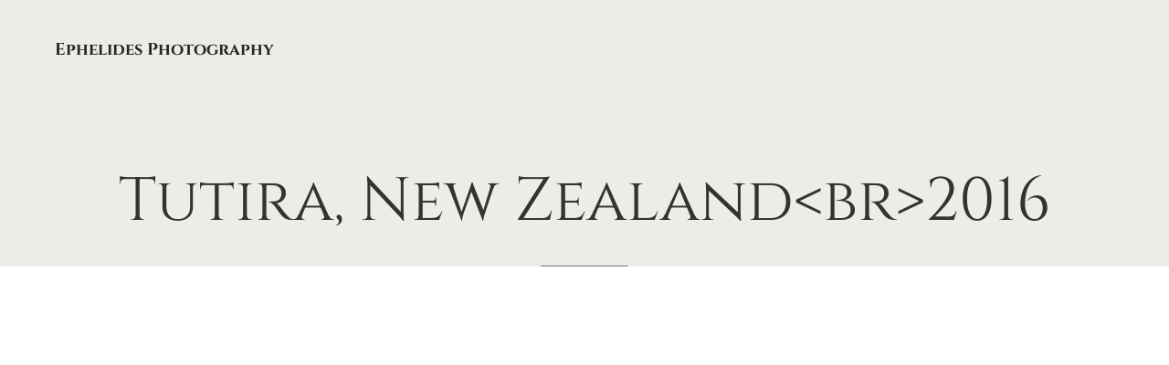

--- FILE ---
content_type: text/css
request_url: https://solveig.fr/wp-content/themes/rhye/css/main.css?ver=3.9.1
body_size: 30380
content:
/*!==========================================================================
 * ==========================================================================
 * ==========================================================================
 *
 * Rhye – AJAX Portfolio HTML5 Template
 *
 * [Table of Contents]
 *
 * 1. Admin Bar
 * 2. Bootstrap Layout
 * 3. Arrow
 * 4. Backgrounds
 * 5. Button
 * 6. Button Bordered
 * 7. Button Bordered Themes
 * 8. Button Solid
 * 9. Button Solid Themes
 * 10. Comments
 * 11. Figure Icon
 * 12. Figure Feature
 * 13. Figure Image
 * 14. Curtain
 * 15. Figure Info
 * 16. Figure Logo
 * 17. Figure Project
 * 18. Figure Member
 * 19. Figure Post
 * 20. Figure Testimonial
 * 21. Footer
 * 22. Footer Logo
 * 23. Footer Themes
 * 24. Form
 * 25. Form Contacts
 * 26. Gallery
 * 27. Header
 * 28. Header Logo
 * 29. Header Sticky
 * 30. Header Themes
 * 31. Hover Zoom
 * 32. Input Float
 * 33. Figure Service
 * 34. Input Search
 * 35. Lang Switcher
 * 36. Lazy
 * 37. Logo
 * 38. Mask Reveal
 * 39. Menu
 * 40. Outdated
 * 41. Menu Overlay
 * 42. Modal
 * 43. Overlay
 * 44. Page Indicator
 * 45. Post
 * 46. Post Meta
 * 47. Pagination
 * 48. Posts Navigation
 * 49. Scroll
 * 50. Section
 * 51. Section Height
 * 52. Section Offset
 * 53. Section About
 * 54. Section Blog
 * 55. Section Masthead
 * 56. Section Properties
 * 57. Select
 * 58. Section Scroll
 * 59. Section Services
 * 60. Sidebar
 * 61. Table
 * 62. Spinner
 * 63. Svg-rectangle
 * 64. Tags
 * 65. Social
 * 66. Themes
 * 67. Transition Curtain
 * 68. Fluid Margins
 * 69. Fluid Margins Negative
 * 70. Fluid Paddings
 * 71. Margins
 * 72. Offsets
 * 73. Paddings
 * 74. Utilities
 * 75. Image Alignment
 * 76. Typography
 * 77. Widget CTA
 * 78. Widget
 * 79. Widget Archive
 * 80. Widget Calendar
 * 81. Widget Categories
 * 82. Widget Menu Inline
 * 83. Widget Nav Menu
 * 84. Widget Polylang
 * 85. Widget RSS
 * 86. Widget Recent Comments
 * 87. Widget Recent Entries
 * 88. Widget Social
 * 89. Widget WPML
 * 90. Widget Logo
 * 91. Widget Text
 *
 * ==========================================================================
 * ==========================================================================
 * ==========================================================================
 */

html {
  font-size: 16px;
  -webkit-font-smoothing: antialiased;
  text-rendering: optimizeLegibility;
  -webkit-text-rendering: optimizeLegibility;
  -moz-osx-font-smoothing: grayscale;
  font-kerning: none;
}
html.has-smooth-scrollbar, html.lenis {
  scroll-behavior: auto !important;
}
html.lenis {
  scrollbar-gutter: stable;
}

body {
  width: 100%;
  min-width: 320px;
  font-family: "Raleway", sans-serif;
  font-size: 100%;
  line-height: 1.8;
  color: var(--paragraph-color-dark);
  word-wrap: break-word;
  overflow-wrap: anywhere;
  overflow-x: hidden;
}

.body_lock-scroll {
  overflow: hidden;
  position: fixed;
  position: sticky;
  top: 0;
  left: 0;
  width: 100%;
  height: 100%;
}

body:not(.has-cursor-follower) .cursor {
  display: none;
}

img, iframe {
  max-width: 100%;
}

img {
  height: auto;
}

.page-wrapper__content {
  position: relative;
  overflow: hidden;
  z-index: 50;
}

.dialog-widget {
  font-family: Roboto, Arial, Helvetica, Verdana, sans-serif;
}

.pswp:not(.pswp--open) {
  display: none;
}

:root :is(a:is(:not(.wp-element-button))) {
  text-decoration: none;
}

.swiper-container-autoheight {
  height: auto;
}
.swiper-container-autoheight .swiper-slide {
  height: auto;
}
.swiper-container-autoheight .swiper-wrapper {
  align-items: flex-start;
  transition-property: transform, height;
}

.swiper-container-fade.swiper-container-free-mode .swiper-slide {
  transition-timing-function: ease-out;
}

.swiper-container-fade .swiper-slide {
  pointer-events: none;
  transition-property: opacity;
}
.swiper-container-fade .swiper-slide .swiper-slide {
  pointer-events: none;
}

.swiper-container-fade .swiper-slide-active,
.swiper-container-fade .swiper-slide-active .swiper-slide-active {
  pointer-events: auto;
}

.swiper-container-vertical > .swiper-scrollbar {
  position: absolute;
  right: 3px;
  top: 1%;
  z-index: 50;
  width: 5px;
  height: 98%;
}

.swiper-container-vertical > .swiper-wrapper {
  flex-direction: column;
}

[data-widget_type*=rhye] .swiper-container-vertical.swiper-container-initialized > .swiper-wrapper, [data-widget_type*=rhye] .swiper-container-horizontal.swiper-container-initialized > .swiper-wrapper {
  overflow: initial !important;
}

[data-widget_type*=rhye] .swiper-vertical.swiper-initialized.slider-fullscreen-projects__images > .swiper-wrapper, [data-widget_type*=rhye] .swiper-horizontal.swiper-initialized.slider-fullscreen-projects__images > .swiper-wrapper {
  overflow: initial !important;
}

.swiper-container-pointer-events.swiper-container-vertical {
  touch-action: pan-x;
}

.swiper-container-vertical.swiper-container-css-mode > .swiper-wrapper {
  -ms-scroll-snap-type: y mandatory;
      scroll-snap-type: y mandatory;
}

.swiper-container-vertical > .swiper-pagination-bullets {
  right: 10px;
  top: 50%;
  transform: translate3d(0px, -50%, 0);
}
.swiper-container-vertical > .swiper-pagination-bullets .swiper-pagination-bullet {
  margin: 6px 0;
  display: block;
}
.swiper-container-vertical > .swiper-pagination-bullets.swiper-pagination-bullets-dynamic {
  top: 50%;
  transform: translateY(-50%);
  width: 8px;
}
.swiper-container-vertical > .swiper-pagination-bullets.swiper-pagination-bullets-dynamic .swiper-pagination-bullet {
  display: inline-block;
  transition: 0.2s transform, 0.2s top;
}

.swiper-container-horizontal > .swiper-pagination-progressbar,
.swiper-container-vertical > .swiper-pagination-progressbar.swiper-pagination-progressbar-opposite {
  width: 100%;
  height: 4px;
  left: 0;
  top: 0;
}

.swiper-container-horizontal > .swiper-pagination-progressbar.swiper-pagination-progressbar-opposite,
.swiper-container-vertical > .swiper-pagination-progressbar {
  width: 4px;
  height: 100%;
  left: 0;
  top: 0;
}

.swiper-container-vertical > .swiper-scrollbar {
  position: absolute;
  right: 3px;
  top: 1%;
  z-index: 50;
  width: 5px;
  height: 98%;
}

.woocommerce-billing-fields .form-row, .woocommerce-shipping-fields .form-row, .woocommerce form .form-row {
  display: block;
}

.woocommerce .col2-set .col-1, .woocommerce-page .col2-set .col-1, .woocommerce .col2-set .col-2, .woocommerce-page .col2-set .col-2 {
  max-width: unset;
}

.post-password-form-message {
  margin-top: 0;
}

.post-password-form-error {
  border: 1px solid rgba(128, 128, 128, 0.3);
  border-radius: 4px;
  padding: 1em;
  margin-top: 2em;
}

.post-password-form-wrapper, .post-password-form-wrapper.container {
  max-width: 720px;
}

.post-password-form-message-icon {
  vertical-align: middle;
  padding-bottom: 0.25em;
  margin-right: 0.1em;
}

[data-barba=wrapper] {
  height: 100%;
  overflow: hidden;
}

:root {
  /* Fonts */
  --font-primary: "Raleway", sans-serif;
  --font-secondary: "Cinzel", serif;
  /* Colors */
  --color-dark-1: #111111;
  --color-dark-2: #262626;
  --color-dark-3: #333333;
  --color-dark-4: #555555;
  --color-light-1: #eeece6;
  --color-light-2: #f2f1ed;
  --color-light-3: #f7f6f3;
  --color-light-4: #f1e9db;
  --color-gray-1: #777777;
  --color-gray-2: #cccccc;
  /* XL heading */
  --xxl-max-font-size: 287;
  --xxl-min-font-size: 60;
  --xxl-color-dark: #333333;
  --xxl-color-light: #eeece6;
  /* XL heading */
  --xl-max-font-size: 162;
  --xl-min-font-size: 54;
  --xl-color-dark: #333333;
  --xl-color-light: #eeece6;
  /* h1 heading */
  --h1-max-font-size: 88;
  --h1-min-font-size: 35;
  --h1-color-dark: #333333;
  --h1-color-light: #eeece6;
  /* h2 heading */
  --h2-max-font-size: 61;
  --h2-min-font-size: 31;
  --h2-color-dark: #333333;
  --h2-color-light: #eeece6;
  /* h3 heading */
  --h3-max-font-size: 42;
  --h3-min-font-size: 28;
  --h3-color-dark: #333333;
  --h3-color-light: #eeece6;
  /* h4 heading */
  --h4-max-font-size: 26;
  --h4-min-font-size: 22;
  --h4-color-dark: #262626;
  --h4-color-light: #ffffff;
  /* h5 heading */
  --h5-max-font-size: 18;
  --h5-min-font-size: 18;
  --h5-color-dark: #262626;
  --h5-color-light: #ffffff;
  /* h6 heading */
  --h6-max-font-size: 14;
  --h6-min-font-size: 14;
  --h6-color-dark: #262626;
  --h6-color-light: #ffffff;
  /* Subheading */
  --subheading-max-font-size: 13;
  --subheading-min-font-size: 10;
  --subheading-color-dark: #777777;
  --subheading-color-light: #ffffff;
  /* Paragraph */
  --paragraph-max-font-size: 16;
  --paragraph-min-font-size: 16;
  --paragraph-color-dark: #262626;
  --paragraph-color-light: #cccccc;
  /* Blockquote */
  --blockquote-max-font-size: 24;
  --blockquote-min-font-size: 16;
  --blockquote-color-dark: #262626;
  --blockquote-color-light: #ffffff;
  /* Dropcap */
  --dropcap-max-font-size: 94;
  --dropcap-min-font-size: 60;
  --dropcap-color-dark: #111111;
  --dropcap-color-light: #ffffff;
  /* Fluid paddings & margins (min values) */
  --distance-min-xsmall: 30;
  --distance-min-small: 30;
  --distance-min-medium: 40;
  --distance-min-large: 100;
  --distance-min-xlarge: 160;
  /* Fluid paddings & margins (max values) */
  --distance-max-xsmall: 50;
  --distance-max-small: 80;
  --distance-max-medium: 160;
  --distance-max-large: 240;
  --distance-max-xlarge: 400;
  /* Container & page gutters */
  --gutter-horizontal: 120px;
  --gutter-vertical: 80px;
  /* preloader circle */
  --preloader-circle-max-size: 960;
  --preloader-circle-min-size: 280;
}
@media screen and (max-width: 1400px) {
  :root {
    --gutter-horizontal: 80px;
    --gutter-vertical: 60px;
  }
}
@media screen and (max-width: 1280px) {
  :root {
    --gutter-horizontal: 60px;
    --gutter-vertical: 40px;
  }
}
@media screen and (max-width: 991px) {
  :root {
    --gutter-horizontal: 20px;
    --gutter-vertical: 20px;
  }
}

/*!========================================================================
 * 1. Admin Bar
 * ======================================================================!*/
.admin-bar .header__wrapper-overlay-menu {
  top: 32px;
  height: calc(100vh - 32px);
}

@media screen and (max-width: 600px) {
  .admin-bar .header_sticky {
    top: 0 !important;
  }
}
/*!========================================================================
 * 2. Bootstrap Layout
 * ======================================================================!*/
.container-fluid, .container-fluid.swiper-container {
  padding-left: var(--gutter-horizontal);
  padding-right: var(--gutter-horizontal);
}
.container-fluid.e-con, .container-fluid.swiper-container.e-con {
  --padding-left: var(--gutter-horizontal, 120);
  --padding-right: var(--gutter-horizontal, 120);
}

.container-fluid_paddings, .container-fluid_paddings.swiper-container {
  padding-top: var(--gutter-horizontal);
  padding-bottom: var(--gutter-horizontal);
}
.container-fluid_paddings.e-con, .container-fluid_paddings.swiper-container.e-con {
  --padding-top: var(--gutter-horizontal, 120);
  --padding-bottom: var(--gutter-horizontal, 120);
}

.container-fluid_default, .container-fluid_default.swiper-container {
  padding-left: 20px;
  padding-right: 20px;
}
.container-fluid_default.e-con, .container-fluid_default.swiper-container.e-con {
  --padding-left: 20px;
  --padding-right: 20px;
}

@media screen and (max-width: 991px) {
  .container_p-md-0 {
    padding-top: 0;
    padding-right: 0;
    padding-bottom: 0;
    padding-left: 0;
  }
  .container_px-md-0 {
    padding-left: 0;
    padding-right: 0;
  }
  .container_px-md-0 > .row {
    margin-left: 0;
    margin-right: 0;
  }
  .container_px-md-0 [class*=col-] {
    padding-left: 0;
    padding-right: 0;
  }
  .container_py-md-0 {
    padding-top: 0;
    padding-bottom: 0;
  }
}
@media screen and (max-width: 767px) {
  .container_p-sm-0 {
    padding-top: 0;
    padding-right: 0;
    padding-bottom: 0;
    padding-left: 0;
  }
  .container_px-sm-0 {
    padding-left: 0;
    padding-right: 0;
  }
  .container_px-sm-0 > .row {
    margin-left: 0;
    margin-right: 0;
  }
  .container_px-sm-0 [class*=col-] {
    padding-left: 0;
    padding-right: 0;
  }
  .container_py-sm-0 {
    padding-top: 0;
    padding-bottom: 0;
  }
}
@media screen and (max-width: 576px) {
  .container_p-xs-0 {
    padding-top: 0;
    padding-right: 0;
    padding-bottom: 0;
    padding-left: 0;
  }
  .container_px-xs-0 {
    padding-left: 0;
    padding-right: 0;
  }
  .container_px-xs-0 > .row {
    margin-left: 0;
    margin-right: 0;
  }
  .container_px-xs-0 [class*=col-] {
    padding-left: 0;
    padding-right: 0;
  }
  .container_py-xs-0 {
    padding-top: 0;
    padding-bottom: 0;
  }
}
/*!========================================================================
 * 3. Arrow
 * ======================================================================!*/
.arrow {
  position: relative;
  display: inline-flex;
  align-items: center;
  justify-content: center;
  vertical-align: middle;
  cursor: pointer;
  outline: none;
}
.arrow .svg-circle {
  width: 60px;
  height: 60px;
}
.arrow .circle {
  stroke: rgba(128, 128, 128, 0.5);
  stroke-width: 1px;
}
.arrow:hover .arrow__pointer {
  background-color: var(--color-dark-2);
}
.arrow:hover .circle {
  stroke: var(--color-dark-2);
}
.arrow:hover .arrow__triangle {
  border-color: transparent transparent transparent var(--color-dark-2);
}

.arrow_mini .svg-circle {
  width: 40px;
  height: 40px;
}
.arrow_mini .arrow__pointer {
  width: 50% !important;
  right: 22px;
}
.arrow_mini .arrow__triangle {
  border-width: 4px 0 4px 6px;
}
.arrow_mini .circle {
  stroke-width: 2px;
}

.js-arrow:hover .arrow__pointer {
  transform: scaleX(0.3) translateX(24px);
  width: 100% !important;
}
.js-arrow:hover .arrow__triangle {
  transform: translate(calc(-50% + 6px), -50%);
}

.arrow-left {
  transform: rotate(180deg);
}

.arrow__pointer {
  display: block;
  position: absolute;
  width: 100%;
  height: 2px;
  right: 30px;
  top: 0;
  bottom: 0;
  margin: auto;
  background-color: rgba(128, 128, 128, 0.5);
  transition: all 0.2s cubic-bezier(0.785, 0.135, 0.15, 0.86);
  transform-origin: right center;
}

.arrow__triangle {
  display: inline-block;
  border-style: solid;
  border-width: 6px 0 6px 8px;
  border-color: transparent transparent transparent rgba(128, 128, 128, 0.5);
  position: absolute;
  top: 50%;
  left: 50%;
  transform: translate(-50%, -50%);
  transition: all 0.2s cubic-bezier(0.785, 0.135, 0.15, 0.86);
}

.arrow-up {
  transform: rotate(-90deg);
}
.arrow-up .arrow__pointer {
  width: 80%;
}

.arrow-down {
  transform: rotate(90deg);
}
.arrow-down .arrow__pointer {
  width: 80%;
}

@media screen and (max-width: 991px) {
  .arrow {
    width: 36px;
    height: 36px;
  }
  .arrow .svg-circle {
    width: 36px;
    height: 36px;
  }
  .arrow .arrow__pointer {
    width: 50% !important;
    right: 20px;
  }
  .arrow .arrow__triangle {
    top: 50%;
    border-width: 4px 0 4px 6px;
  }
  .arrow .circle {
    stroke-width: 2px;
  }
}
/*!========================================================================
 * 4. Backgrounds
 * ======================================================================!*/
.bg-dark-1 {
  background-color: var(--color-dark-1) !important;
}

.bg-dark-2 {
  background-color: var(--color-dark-2) !important;
}

.bg-dark-3 {
  background-color: var(--color-dark-3) !important;
}

.bg-dark-4 {
  background-color: var(--color-dark-4) !important;
}

.bg-light-1 {
  background-color: var(--color-light-1) !important;
}

.bg-light-2 {
  background-color: var(--color-light-2) !important;
}

.bg-light-3 {
  background-color: var(--color-light-3) !important;
}

.bg-light-4 {
  background-color: var(--color-light-4) !important;
}

.bg-white {
  background-color: #fff !important;
}

.bg-gray-1 {
  background-color: var(--color-gray-1) !important;
}

.bg-gray-2 {
  background-color: var(--color-gray-2) !important;
}

/*!========================================================================
 * 5. Button
 * ======================================================================!*/
.button {
  position: relative;
  display: inline-block;
  font-size: calc(10 * 1px);
  font-weight: 700;
  letter-spacing: 2px;
  line-height: 1.3;
  text-transform: uppercase;
  font-weight: bold;
  text-align: center;
  transition: all 0.2s cubic-bezier(0.785, 0.135, 0.15, 0.86);
  cursor: pointer;
  outline: none;
  box-shadow: none;
  border-width: 2px;
  border-style: solid;
  padding: 18px 45px;
  border-radius: 64px;
}
@media screen and (min-width: 320px) {
  .button {
    font-size: calc(10 * 1px + (13 - 10) * ((100vw - 320px) / 1600));
  }
}
@media screen and (min-width: 1920px) {
  .button {
    font-size: calc(13 * 1px);
  }
}
.button:focus {
  outline: none;
}

.button[data-hover]:before {
  content: attr(data-hover);
  display: block;
  position: absolute;
  top: 50%;
  left: 0;
  width: 100%;
  transform: translateY(100%);
  transition: all 0.2s cubic-bezier(0.785, 0.135, 0.15, 0.86);
  opacity: 0;
  visibility: hidden;
}
.button[data-hover]:hover .button__label-hover {
  transform: translateY(-100%);
  opacity: 0;
  visibility: hidden;
}
.button[data-hover]:hover:before {
  transform: translateY(-50%);
  opacity: 1;
  visibility: visible;
}

.button__label-hover {
  display: block;
  transform: translateY(0%);
  transition: all 0.2s cubic-bezier(0.785, 0.135, 0.15, 0.86);
  opacity: 1;
  visibility: visible;
}

.button_icon {
  display: inline-flex;
  padding: 0;
  border: none;
}

.button__label {
  display: inline-block;
  padding: 18px 45px;
}

.button__icon {
  display: inline-flex;
  align-items: center;
  justify-content: center;
  width: 60px;
  transition: all 0.2s cubic-bezier(0.785, 0.135, 0.15, 0.86);
}
.button__icon i {
  font-size: 24px;
}

.button_fullwidth {
  width: 100%;
}

.button-fullwidth .button {
  width: 100%;
}

@media screen and (max-width: 1680px) {
  .button {
    padding: 14px 32px;
  }
  .button__label {
    padding: 18px 32px;
  }
}
@media screen and (max-width: 991px) {
  .button {
    padding: 12px 28px;
  }
  .button__label {
    padding: 12px 28px;
  }
  .button__icon {
    width: 43px;
  }
  .button__icon i {
    font-size: 20px;
  }
  .button_icon {
    padding: 0;
  }
}
/*!========================================================================
 * 6. Button Bordered
 * ======================================================================!*/
.button.button_bordered {
  background-color: unset !important;
}
.button.button_bordered.bg-dark-1 {
  border-color: var(--color-dark-1);
  color: var(--color-dark-1);
}
.button.button_bordered.bg-dark-2 {
  border-color: var(--color-dark-2);
  color: var(--color-dark-2);
}
.button.button_bordered.bg-dark-3 {
  border-color: var(--color-dark-3);
  color: var(--color-dark-3);
}
.button.button_bordered.bg-dark-4 {
  border-color: var(--color-dark-4);
  color: var(--color-dark-4);
}
.button.button_bordered.bg-light-1 {
  border-color: var(--color-light-1);
  color: var(--color-light-1);
}
.button.button_bordered.bg-light-2 {
  border-color: var(--color-light-2);
  color: var(--color-light-2);
}
.button.button_bordered.bg-light-3 {
  border-color: var(--color-light-3);
  color: var(--color-light-3);
}
.button.button_bordered.bg-light-4 {
  border-color: var(--color-light-4);
  color: var(--color-light-4);
}
.button.button_bordered.bg-white {
  border-color: #fff;
  color: #fff;
}
.button.button_bordered.bg-gray-1 {
  border-color: var(--color-gray-1);
  color: var(--color-gray-1);
}
.button.button_bordered.bg-gray-2 {
  border-color: var(--color-gray-2);
  color: var(--color-gray-2);
}

/*!========================================================================
 * 7. Button Bordered Themes
 * ======================================================================!*/
[data-arts-theme-text=light] .button.button_bordered.bg-dark-1, .arts-elementor-theme-light .button.button_bordered.bg-dark-1 {
  border-color: #fff;
  color: #fff;
}
[data-arts-theme-text=light] .button.button_bordered.bg-dark-2, .arts-elementor-theme-light .button.button_bordered.bg-dark-2 {
  border-color: #fff;
  color: #fff;
}
[data-arts-theme-text=light] .button.button_bordered.bg-dark-3, .arts-elementor-theme-light .button.button_bordered.bg-dark-3 {
  border-color: #fff;
  color: #fff;
}
[data-arts-theme-text=light] .button.button_bordered.bg-dark-4, .arts-elementor-theme-light .button.button_bordered.bg-dark-4 {
  border-color: #fff;
  color: #fff;
}

/*!========================================================================
 * 8. Button Solid
 * ======================================================================!*/
.button.button_solid, .circle-button_link {
  border-color: transparent;
}
.button.button_solid.bg-dark-1, .circle-button_link.bg-dark-1 {
  background-color: var(--color-dark-1);
  color: #fff;
}
.button.button_solid.bg-dark-2, .circle-button_link.bg-dark-2 {
  background-color: var(--color-dark-2);
  color: #fff;
}
.button.button_solid.bg-dark-3, .circle-button_link.bg-dark-3 {
  background-color: var(--color-dark-3);
  color: #fff;
}
.button.button_solid.bg-dark-4, .circle-button_link.bg-dark-4 {
  background-color: var(--color-dark-4);
  color: #fff;
}
.button.button_solid.bg-light-1, .circle-button_link.bg-light-1 {
  background-color: var(--color-light-1);
  color: var(--color-dark-1);
}
.button.button_solid.bg-light-2, .circle-button_link.bg-light-2 {
  background-color: var(--color-light-2);
  color: var(--color-dark-2);
}
.button.button_solid.bg-light-3, .circle-button_link.bg-light-3 {
  background-color: var(--color-light-3);
  color: var(--color-dark-3);
}
.button.button_solid.bg-light-4, .circle-button_link.bg-light-4 {
  background-color: var(--color-light-4);
  color: var(--color-dark-4);
}
.button.button_solid.bg-white, .circle-button_link.bg-white {
  background-color: #fff;
  color: var(--color-dark-4);
}
.button.button_solid.bg-gray-1, .circle-button_link.bg-gray-1 {
  background-color: var(--color-gray-1);
  color: #fff;
}
.button.button_solid.bg-gray-2, .circle-button_link.bg-gray-2 {
  background-color: var(--color-gray-2);
  color: #fff;
}

/*!========================================================================
 * 9. Button Solid Themes
 * ======================================================================!*/
[data-arts-theme-text=light] .button.button_solid.bg-dark-1, .arts-elementor-theme-light .button.button_solid.bg-dark-1 {
  background-color: #fff !important;
  color: var(--color-dark-1);
}
[data-arts-theme-text=light] .button.button_solid.bg-dark-2, .arts-elementor-theme-light .button.button_solid.bg-dark-2 {
  background-color: #fff !important;
  color: var(--color-dark-1);
}
[data-arts-theme-text=light] .button.button_solid.bg-dark-3, .arts-elementor-theme-light .button.button_solid.bg-dark-3 {
  background-color: #fff !important;
  color: var(--color-dark-1);
}
[data-arts-theme-text=light] .button.button_solid.bg-dark-4, .arts-elementor-theme-light .button.button_solid.bg-dark-4 {
  background-color: #fff !important;
  color: var(--color-dark-1);
}

/*!========================================================================
 * 10. Comments
 * ======================================================================!*/
.comments-title, .comment-reply-title {
  font-weight: bold;
  margin-top: 0;
  margin-bottom: 0.5em;
}

.comment-list {
  list-style-type: none;
  padding: 0;
  margin: 0;
  padding-left: 0 !important;
}
.comment-list > li {
  padding-top: 1.5em;
  padding-bottom: 1.5em;
}
.comment-list > li ol.children {
  list-style-type: none;
  padding: 0;
  margin: 0;
  padding-left: 4%;
}
.comment-list > li ol.children li {
  padding-top: 1.5em;
  padding-bottom: 1.5em;
}
.comment-list > li ol.children li:last-child {
  padding-bottom: 0;
}
.comment-list > li:not(:last-child) {
  border-bottom: 1px solid rgba(128, 128, 128, 0.3);
}
.comment-list > ol {
  list-style-type: none;
  padding: 0;
  margin: 0;
}

.comment-author {
  max-width: 100px;
  margin-right: 2em;
  flex: 0 0 auto;
}
.comment-author .avatar {
  position: relative;
  width: 100%;
  max-width: 100px;
  max-height: 100px;
  border-radius: 100%;
  display: block;
}

.comment-meta {
  display: flex;
  align-items: center;
  justify-content: space-between;
  margin-bottom: 0.5em;
}

.comment-metadata {
  font-size: calc(10 * 1px);
  font-weight: 700;
  letter-spacing: 2px;
  line-height: 1.3;
  text-transform: uppercase;
  margin-left: 10px;
}
@media screen and (min-width: 320px) {
  .comment-metadata {
    font-size: calc(10 * 1px + (13 - 10) * ((100vw - 320px) / 1600));
  }
}
@media screen and (min-width: 1920px) {
  .comment-metadata {
    font-size: calc(13 * 1px);
  }
}
.comment-metadata a {
  border-bottom: none !important;
}

.comment-body {
  display: flex;
}
.comment-body .fn {
  font-size: 20px;
  font-weight: bold;
  line-height: 1.7;
}

.comment-content {
  width: 100%;
  overflow: hidden;
}

.reply {
  display: inline-block;
  line-height: 1;
  margin-bottom: 0.5em;
}

.comment-reply-link {
  font-size: calc(10 * 1px);
  font-weight: 700;
  letter-spacing: 2px;
  line-height: 1.3;
  text-transform: uppercase;
  border-bottom: none !important;
  margin-right: 24px;
}
@media screen and (min-width: 320px) {
  .comment-reply-link {
    font-size: calc(10 * 1px + (13 - 10) * ((100vw - 320px) / 1600));
  }
}
@media screen and (min-width: 1920px) {
  .comment-reply-link {
    font-size: calc(13 * 1px);
  }
}
.comment-reply-link:before {
  content: "\e15e";
  font-family: "Material Icons" !important;
  text-transform: none;
  margin-right: 8px;
}

.comment-respond {
  margin-top: 2em;
}

.comment-edit-link {
  font-size: calc(10 * 1px);
  font-weight: 700;
  letter-spacing: 2px;
  line-height: 1.3;
  text-transform: uppercase;
  color: var(--color-accent-primary);
  border-bottom: none !important;
}
@media screen and (min-width: 320px) {
  .comment-edit-link {
    font-size: calc(10 * 1px + (13 - 10) * ((100vw - 320px) / 1600));
  }
}
@media screen and (min-width: 1920px) {
  .comment-edit-link {
    font-size: calc(13 * 1px);
  }
}
.comment-edit-link:before {
  content: "\e3c9";
  font-family: "Material Icons" !important;
  text-transform: none;
  margin-right: 6px;
}

.trackback .edit-link, .pingback .edit-link {
  margin-left: 0.5em;
}

@media only screen and (max-width: 991px) {
  .comment-author {
    margin-right: 1em;
  }
  .comment-author .avatar {
    max-width: 50px;
    max-height: 50px;
  }
  .comment-meta {
    flex-wrap: wrap;
  }
  .comment-metadata {
    margin-top: 0.5em;
    margin-left: 0;
  }
}
/*!========================================================================
 * 11. Figure Icon
 * ======================================================================!*/
.figure-icon {
  text-align: center;
}

.figure-icon__wrapper-icon {
  display: inline-flex;
  align-items: center;
  justify-content: center;
  width: calc(1 * (100 * 1px));
  height: calc(1 * (100 * 1px));
  border-radius: 50%;
  border: 1px solid rgba(128, 128, 128, 0.3);
  transition: border-color 0.3s ease;
}
@media screen and (min-width: 320px) {
  .figure-icon__wrapper-icon {
    width: calc(1 * (100 * 1px + (180 - 100) * ((100vw - 320px) / 1600)));
  }
}
@media screen and (min-width: 1920px) {
  .figure-icon__wrapper-icon {
    width: calc(1 * (180 * 1px));
  }
}
@media screen and (min-width: 320px) {
  .figure-icon__wrapper-icon {
    height: calc(1 * (100 * 1px + (180 - 100) * ((100vw - 320px) / 1600)));
  }
}
@media screen and (min-width: 1920px) {
  .figure-icon__wrapper-icon {
    height: calc(1 * (180 * 1px));
  }
}
.figure-icon__wrapper-icon:hover {
  border-color: var(--color-dark-1);
}

.figure-icon__wrapper-icon_no-border {
  border: none;
}

.figure-icon__header {
  display: block;
}

.figure-feature__heading {
  display: block;
}

.figure-icon .figure-icon__icon {
  font-size: calc(30 * 1px);
  height: calc(1 * (30 * 1px));
  width: auto;
  fill: currentColor;
  display: inline-flex;
  align-items: center;
  justify-content: center;
}
@media screen and (min-width: 320px) {
  .figure-icon .figure-icon__icon {
    font-size: calc(30 * 1px + (40 - 30) * ((100vw - 320px) / 1600));
  }
}
@media screen and (min-width: 1920px) {
  .figure-icon .figure-icon__icon {
    font-size: calc(40 * 1px);
  }
}
@media screen and (min-width: 320px) {
  .figure-icon .figure-icon__icon {
    height: calc(1 * (30 * 1px + (40 - 30) * ((100vw - 320px) / 1600)));
  }
}
@media screen and (min-width: 1920px) {
  .figure-icon .figure-icon__icon {
    height: calc(1 * (40 * 1px));
  }
}

/*!========================================================================
 * 12. Figure Feature
 * ======================================================================!*/
.figure-feature {
  position: relative;
  text-align: center;
  display: inline-flex;
  flex-direction: column;
  align-items: center;
  width: 100%;
  height: 100%;
  outline: 1px solid rgba(128, 128, 128, 0.3);
  outline-offset: -20px;
  backface-visibility: hidden;
}

.figure-feature__header {
  padding: 20px;
}

.figure-feature__icon {
  font-size: calc(64 * 1px);
  line-height: 1.2;
  color: var(--color-gray-1);
}
@media screen and (min-width: 320px) {
  .figure-feature__icon {
    font-size: calc(64 * 1px + (100 - 64) * ((100vw - 320px) / 1600));
  }
}
@media screen and (min-width: 1920px) {
  .figure-feature__icon {
    font-size: calc(100 * 1px);
  }
}
.figure-feature__icon img {
  width: auto;
  height: 100%;
}

.figure-feature__heading {
  font-weight: bold !important;
}

/*!========================================================================
 * 13. Figure Image
 * ======================================================================!*/
.figure-image {
  display: block;
  margin-bottom: 0;
}

.figure-image__link {
  display: block;
}

.figure-image__wrapper-img {
  position: relative;
  overflow: hidden;
}

.figure-image__wrapper-img-zoom {
  transition: all 0.2s cubic-bezier(0.785, 0.135, 0.15, 0.86);
  transform: scale(1.25);
  transform-origin: center center;
}

.figure-image__caption {
  display: block !important;
}

/*!========================================================================
 * 14. Curtain
 * ======================================================================!*/
.curtain__wrapper-svg {
  width: 100%;
  height: 100%;
}

.curtain__rect {
  flex: 1 0 80%;
  background: #000000;
}

.curtain {
  width: 100%;
  height: 100%;
}

.curtain-svg {
  width: 100%;
  height: 100%;
}

.curtain-svg__curve {
  visibility: hidden;
}

.curtain-svg_bottom {
  display: none !important;
  transform: rotate(180deg) !important;
}

/*!========================================================================
 * 15. Figure Info
 * ======================================================================!*/
.figure-info__option {
  margin-top: 0.5em;
  margin-bottom: 0.5em;
  color: var(--color-gray-1);
}

.figure-info__value {
  margin-top: 0;
  margin-bottom: 0;
}

/*!========================================================================
 * 16. Figure Logo
 * ======================================================================!*/
.figure-logo {
  position: relative;
  display: flex;
  align-items: center;
  justify-content: center;
  max-width: 100%;
  height: 340px;
  padding: 60px;
  backface-visibility: hidden;
}
.figure-logo img {
  transition: all 0.2s cubic-bezier(0.785, 0.135, 0.15, 0.86);
}

.figure-logo_has-description:hover .figure-logo__description {
  transform: scaleY(1);
}
.figure-logo_has-description:hover .figure-logo__description p, .figure-logo_has-description:hover .figure-logo__description .figure-logo__description-content {
  transform: translateY(0px);
  opacity: 1;
  visibility: visible;
  transition-delay: 0.15s;
}
.figure-logo_has-description:hover .figure-logo__description .figure-logo__line {
  transition-delay: 0.2s;
  transform: scaleX(1);
}
.figure-logo_has-description:hover img {
  transform: translateY(-15px);
}

.figure-logo__description {
  display: flex;
  flex-direction: column;
  align-items: center;
  justify-content: center;
  text-align: center;
  position: absolute;
  top: 0;
  left: 0;
  width: 100%;
  height: 100%;
  transition: all 0.2s cubic-bezier(0.785, 0.135, 0.15, 0.86);
  transform: scaleY(0);
  transform-origin: bottom center;
}

.figure-logo__description-content {
  opacity: 0;
  visibility: hidden;
  transform: translateY(10px);
  transition: all 0.2s cubic-bezier(0.785, 0.135, 0.15, 0.86);
}

.figure-logo__wrapper-img {
  position: relative;
  width: 100%;
}

.figure-logo__line {
  display: inline-block;
  width: 30px;
  height: 1px;
  background-color: var(--color-gray-1);
  transform: scaleX(0);
  transition: all 0.2s cubic-bezier(0.785, 0.135, 0.15, 0.86);
  margin-top: 0.5em;
}

@media screen and (max-width: 1280px) {
  .figure-logo {
    max-height: 270px;
  }
}
@media screen and (max-width: 991px) {
  .figure-logo {
    width: 100%;
  }
}
/*!========================================================================
 * 17. Figure Project
 * ======================================================================!*/
.figure-project {
  display: block;
}

.figure-project:not(.figure-project_no-hover):hover:not(:focus) .figure-project__content {
  transform: translateY(-15px);
}

.figure-project__link {
  position: relative;
  display: block;
  z-index: 50;
}

.figure-project__heading {
  position: relative;
  margin-top: 0;
  margin-bottom: 0;
  color: var(--color-dark-1);
  z-index: 50;
}

.figure-project__category {
  line-height: 1;
}

.figure-project__content {
  transition: transform 0.3s ease;
}
.figure-project__content.text-right, .figure-project__content.text-lg-right {
  padding-right: calc(var(--gutter-horizontal) - 20px);
}
.figure-project__content.text-left, .figure-project__content.text-lg-left {
  padding-left: calc(var(--gutter-horizontal) - 20px);
}

.figure-project__letter {
  display: inline-block;
  line-height: 1;
  font-size: calc(67 * 1px);
  color: var(--color-dark-1);
  opacity: 0.05;
  white-space: nowrap;
}
@media screen and (min-width: 320px) {
  .figure-project__letter {
    font-size: calc(67 * 1px + (400 - 67) * ((100vw - 320px) / 1600));
  }
}
@media screen and (min-width: 1920px) {
  .figure-project__letter {
    font-size: calc(400 * 1px);
  }
}

.figure-project__wrapper-img {
  position: relative;
}

.figure-project__wrapper-letter {
  display: inline-block;
  position: absolute;
  bottom: 0;
  left: 0;
  transform: translate(-50%, 50%);
  z-index: -1;
}

.figure-project__wrapper-letter_left {
  left: 0;
  right: auto;
}

.figure-project__wrapper-letter_right {
  left: auto;
  right: 0;
  transform: translate(50%, 50%);
}

.figure-project__content_absolute {
  position: absolute;
  left: 0;
  right: 0;
  bottom: 0;
  padding: calc(1 * (30 * 1px));
  display: flex;
  flex-direction: column;
  justify-content: space-between;
  color: #fff;
  z-index: 50;
  transition: all 0.2s cubic-bezier(0.785, 0.135, 0.15, 0.86);
  transform: none !important;
}
@media screen and (min-width: 320px) {
  .figure-project__content_absolute {
    padding: calc(1 * (30 * 1px + (60 - 30) * ((100vw - 320px) / 1600)));
  }
}
@media screen and (min-width: 1920px) {
  .figure-project__content_absolute {
    padding: calc(1 * (60 * 1px));
  }
}

.figure-project__overlay-top {
  position: absolute;
  top: 0;
  left: 0;
  right: 0;
}

.figure-project__category_absolute {
  position: absolute;
  top: 0;
  left: 0;
  right: 0;
  padding: calc(1 * (30 * 1px));
  margin-top: 0;
  transition: all 0.2s cubic-bezier(0.785, 0.135, 0.15, 0.86);
}
@media screen and (min-width: 320px) {
  .figure-project__category_absolute {
    padding: calc(1 * (30 * 1px + (60 - 30) * ((100vw - 320px) / 1600)));
  }
}
@media screen and (min-width: 1920px) {
  .figure-project__category_absolute {
    padding: calc(1 * (60 * 1px));
  }
}

.figure-project__wrapper-content {
  position: absolute;
  top: 0;
  left: 0;
  width: 100%;
  height: 100%;
  z-index: 50;
  opacity: 0;
  visibility: hidden;
  transition: all 0.6s cubic-bezier(0.785, 0.135, 0.15, 0.86);
  transition-delay: 0s;
}

.figure-project_hover-inner {
  position: relative;
}
.figure-project_hover-inner:hover .figure-project__overlay {
  opacity: 1;
  visibility: visible;
}
.figure-project_hover-inner:hover .figure-project__wrapper-content {
  opacity: 1;
  visibility: visible;
}
.figure-project_hover-inner .figure-project__overlay {
  z-index: 10;
  opacity: 0;
  visibility: hidden;
  transform: scale(1.1);
  transition: all 0.6s cubic-bezier(0.785, 0.135, 0.15, 0.86);
}

.figure-project__wrapper-img.pointer-events-auto .figure-project__wrapper-letter, .figure-project__wrapper-img.pointer-events-auto .figure-project__letter {
  pointer-events: none !important;
}

/*!========================================================================
 * 18. Figure Member
 * ======================================================================!*/
.figure-member_has-social:hover .figure-member__avatar img {
  transform: scale(1.1);
}
.figure-member_has-social:hover .figure-member__headline {
  width: 80px;
}
.figure-member_has-social:hover .figure-member__position {
  transition-delay: 50ms;
  transform: translateY(-30px);
  opacity: 0;
  visibility: hidden;
}
.figure-member_has-social:hover .figure-member__footer .figure-member__name {
  transform: translateY(-20px);
  opacity: 0;
  visibility: hidden;
  transition-delay: 0ms;
}
.figure-member_has-social:hover .figure-member__social li a {
  transform: translateY(0px);
  opacity: 1;
  visibility: visible;
}
.figure-member_has-social:hover .figure-member__social li:nth-child(1) a {
  transition-delay: 70ms;
}
.figure-member_has-social:hover .figure-member__social li:nth-child(2) a {
  transition-delay: 90ms;
}
.figure-member_has-social:hover .figure-member__social li:nth-child(3) a {
  transition-delay: 110ms;
}
.figure-member_has-social:hover .figure-member__social li:nth-child(4) a {
  transition-delay: 130ms;
}
.figure-member_has-social:hover .figure-member__social li:nth-child(5) a {
  transition-delay: 150ms;
}
.figure-member_has-social:hover .figure-member__social li:nth-child(6) a {
  transition-delay: 170ms;
}
.figure-member_has-social:hover .figure-member__social li:nth-child(7) a {
  transition-delay: 190ms;
}
.figure-member_has-social:hover .figure-member__social li:nth-child(8) a {
  transition-delay: 210ms;
}
.figure-member_has-social:hover .figure-member__social li:nth-child(9) a {
  transition-delay: 230ms;
}
.figure-member_has-social:hover .figure-member__social li:nth-child(10) a {
  transition-delay: 250ms;
}

.figure-member__avatar {
  overflow: hidden;
}
.figure-member__avatar img {
  transition: all 0.2s cubic-bezier(0.785, 0.135, 0.15, 0.86);
}

.figure-member__footer {
  position: relative;
}

.figure-member__name {
  margin-top: 0;
  margin-bottom: 0;
  transition: all 0.2s cubic-bezier(0.785, 0.135, 0.15, 0.86);
  transition-delay: 150ms;
}

.figure-member__position {
  transition: all 0.2s cubic-bezier(0.785, 0.135, 0.15, 0.86);
  transition-delay: 150ms;
}

.figure-member__headline {
  display: inline-block;
  width: 60px;
  height: 1px;
  vertical-align: middle;
  background-color: var(--color-gray-1);
  transition: all 0.2s cubic-bezier(0.785, 0.135, 0.15, 0.86);
}

.figure-member__social {
  position: absolute;
  top: 0;
  left: 0;
  right: 0;
}
.figure-member__social li a {
  transform: translateY(30px);
  transition: all 0.2s cubic-bezier(0.785, 0.135, 0.15, 0.86);
  opacity: 0;
  visibility: hidden;
}
.figure-member__social li a:last-child {
  margin-right: 0;
}

/*!========================================================================
 * 19. Figure Post
 * ======================================================================!*/
.figure-post > *:first-child {
  margin-top: 0;
}
.figure-post > *:last-child {
  margin-bottom: 0;
}

.figure-post__categories {
  list-style-type: none;
  padding: 0;
  margin: 0;
}
.figure-post__categories:before {
  content: "";
  display: inline-block;
  vertical-align: middle;
  width: calc(1 * (40 * 1px));
  height: 1px;
  margin-right: 1em;
  background-color: var(--color-gray-1);
}
@media screen and (min-width: 320px) {
  .figure-post__categories:before {
    width: calc(1 * (40 * 1px + (60 - 40) * ((100vw - 320px) / 1600)));
  }
}
@media screen and (min-width: 1920px) {
  .figure-post__categories:before {
    width: calc(1 * (60 * 1px));
  }
}
.figure-post__categories li {
  display: inline-block;
}

.figure-post__media > a {
  display: block;
  position: relative;
  overflow: hidden;
}
.figure-post__media > a img {
  transition: transform 0.3s ease;
  transform-origin: center center;
  will-change: transform;
}
.figure-post__media > a:hover img {
  transform: scale(1.1);
}

.figure-post__date {
  display: flex;
  flex-direction: column;
  justify-content: center;
  align-items: center;
  will-change: transform;
  position: absolute;
  top: 0;
  left: 0;
  width: calc(1 * (70 * 1px));
  height: calc(1 * (70 * 1px));
  background-color: #fff;
  z-index: 50;
  text-align: center;
}
@media screen and (min-width: 320px) {
  .figure-post__date {
    width: calc(1 * (70 * 1px + (100 - 70) * ((100vw - 320px) / 1600)));
  }
}
@media screen and (min-width: 1920px) {
  .figure-post__date {
    width: calc(1 * (100 * 1px));
  }
}
@media screen and (min-width: 320px) {
  .figure-post__date {
    height: calc(1 * (70 * 1px + (100 - 70) * ((100vw - 320px) / 1600)));
  }
}
@media screen and (min-width: 1920px) {
  .figure-post__date {
    height: calc(1 * (100 * 1px));
  }
}

.text-center .figure-post__date {
  right: 0;
  margin: 0 auto;
}

.figure-post__date_centered {
  right: 0;
  margin: 0 auto;
}

.figure-post__date-day {
  display: block;
  font-weight: normal;
  line-height: 1;
}

.figure-post__date-month {
  display: block;
  line-height: 1;
  font-size: calc(10 * 1px);
  font-weight: 700;
  letter-spacing: 2px;
  line-height: 1.3;
  text-transform: uppercase;
}
@media screen and (min-width: 320px) {
  .figure-post__date-month {
    font-size: calc(10 * 1px + (13 - 10) * ((100vw - 320px) / 1600));
  }
}
@media screen and (min-width: 1920px) {
  .figure-post__date-month {
    font-size: calc(13 * 1px);
  }
}

.figure-post__header a {
  color: inherit;
}
.figure-post__header a:hover {
  color: var(--color-gray-1);
}

.figure-post__link {
  display: block;
}

.figure-post__date_small {
  width: calc(1 * (60 * 1px));
  height: calc(1 * (60 * 1px));
}
@media screen and (min-width: 320px) {
  .figure-post__date_small {
    width: calc(1 * (60 * 1px + (80 - 60) * ((100vw - 320px) / 1600)));
  }
}
@media screen and (min-width: 1920px) {
  .figure-post__date_small {
    width: calc(1 * (80 * 1px));
  }
}
@media screen and (min-width: 320px) {
  .figure-post__date_small {
    height: calc(1 * (60 * 1px + (80 - 60) * ((100vw - 320px) / 1600)));
  }
}
@media screen and (min-width: 1920px) {
  .figure-post__date_small {
    height: calc(1 * (80 * 1px));
  }
}
.figure-post__date_small .figure-post__date-day {
  font-weight: normal;
}

.figure-post__content > *:first-child {
  margin-top: 0;
}
.figure-post__content > *:last-child {
  margin-bottom: 0;
}

/*!========================================================================
 * 20. Figure Testimonial
 * ======================================================================!*/
.figure-testimonial__avatar {
  display: inline-block;
}
.figure-testimonial__avatar img {
  width: 100%;
}

.figure-testimonial__text {
  margin-top: 0;
  margin-bottom: 0;
}

.figure-testimonial__sign {
  width: 2.5em;
  height: 2.5em;
  margin-bottom: 1em;
}
.figure-testimonial__sign:before {
  content: url("../img/general/quote-black.svg");
  display: block;
  width: 2.5em;
  height: 2.5em;
}

.figure-testimonial__author {
  margin-top: 2em;
}

@media screen and (max-width: 991px) {
  .figure-testimonial {
    text-align: center;
  }
  .figure-testimonial__avatar {
    margin-left: auto;
    margin-right: auto;
    margin-bottom: 1em;
  }
  .figure-testimonial__text {
    margin-top: 0 !important;
    margin-bottom: 0 !important;
  }
}
/*!========================================================================
 * 21. Footer
 * ======================================================================!*/
.footer__area-border-top {
  border-top: 1px solid rgba(128, 128, 128, 0.3);
}

.footer__area .widgettitle {
  margin-top: 0;
  margin-bottom: 0.5em;
}
.footer__area .widgettitle:after {
  display: none;
}

@media screen and (max-width: 991px) {
  .text-center .logo__wrapper-img {
    margin-left: auto;
    margin-right: auto;
  }
}
/*!========================================================================
 * 22. Footer Logo
 * ======================================================================!*/
[data-arts-footer-logo=primary] .logo__img-primary {
  opacity: 1;
  visibility: visible;
}
[data-arts-footer-logo=primary] .logo__img-secondary {
  opacity: 0;
  visibility: hidden;
}

[data-arts-footer-logo=secondary] .logo__img-primary {
  opacity: 0;
  visibility: hidden;
}
[data-arts-footer-logo=secondary] .logo__img-secondary {
  opacity: 1;
  visibility: visible;
}

/*!========================================================================
 * 23. Footer Themes
 * ======================================================================!*/
[data-arts-theme-text=light] .widget_nav_menu ul.menu > li a:hover, .arts-elementor-theme-light .widget_nav_menu ul.menu > li a:hover {
  color: #fff;
}
[data-arts-theme-text=light] .logo__text-title, .arts-elementor-theme-light .logo__text-title {
  color: #fff;
}
[data-arts-theme-text=light] .logo__text-tagline, .arts-elementor-theme-light .logo__text-tagline {
  color: var(--color-gray-2);
}

/*!========================================================================
 * 24. Form
 * ======================================================================!*/
.form {
  width: 100%;
}

.form__submit {
  margin-top: 1.5em;
}

.form__col {
  margin-top: 0.5em;
  margin-bottom: 0.5em;
}

.form__col_submit {
  margin-top: 1.5em;
  margin-bottom: 0;
}

.form__error, span.wpcf7-not-valid-tip {
  display: block;
  font-size: 12px;
  color: red;
  text-align: left;
  margin-top: 4px;
}

.form__heading {
  margin-top: 0;
  margin-bottom: 1em;
}

div.wpcf7-validation-errors, div.wpcf7-acceptance-missing {
  border-color: red;
  padding: 15px;
  margin: 1.5em 0 0;
  display: none !important;
}

@media only screen and (max-width: 992px) {
  .form__col_submit {
    text-align: left;
  }
}
/*!========================================================================
 * 25. Form Contacts
 * ======================================================================!*/
.form-contact_paddings {
  padding: 80px;
}

@media screen and (max-width: 991px) {
  .form-contact_paddings {
    padding: 40px;
  }
}
@media screen and (max-width: 991px) {
  .form-contact_paddings {
    padding: 40px 20px 60px;
  }
}
/*!========================================================================
 * 26. Gallery
 * ======================================================================!*/
.gallery {
  margin-top: 2em;
  margin-bottom: 2em;
}

.gallery-item {
  display: inline-block;
  text-align: center;
  vertical-align: top;
  width: 100%;
}

.gallery-columns-2 .gallery-item {
  max-width: 50%;
}

.gallery-columns-3 .gallery-item {
  max-width: 33.33%;
}

.gallery-columns-4 .gallery-item {
  max-width: 25%;
}

.gallery-columns-5 .gallery-item {
  max-width: 20%;
}

.gallery-columns-6 .gallery-item {
  max-width: 16.66%;
}

.gallery-columns-7 .gallery-item {
  max-width: 14.28%;
}

.gallery-columns-8 .gallery-item {
  max-width: 12.5%;
}

.gallery-columns-9 .gallery-item {
  max-width: 11.11%;
}

.gallery-caption {
  display: block;
}

/*!========================================================================
 * 27. Header
 * ======================================================================!*/
.header {
  pointer-events: none;
  padding-top: var(--gutter-vertical);
}
.header select, .header input, .header .lang-switcher {
  pointer-events: initial;
}
.header:not(.opened) a {
  pointer-events: initial;
}

.header_absolute {
  position: absolute;
  top: 0;
  left: 0;
  width: 100%;
  z-index: 500;
}

.header_fixed {
  position: fixed;
  top: 0;
  left: 0;
  right: 0;
  z-index: 500;
}

.header__container {
  padding-left: 0;
  padding-right: 0;
  position: relative;
  z-index: 501;
}

.header__col {
  opacity: 0;
  visibility: hidden;
}

.header__wrapper-burger {
  position: absolute;
  width: 80px;
  height: 80px;
}

.header__burger {
  display: inline-block;
  position: relative;
  width: 40px;
  height: 38px;
  vertical-align: middle;
  cursor: pointer;
  pointer-events: initial;
  z-index: 500;
}
.header__burger:hover .header__burger-line:nth-of-type(1) {
  transform: scaleX(1);
}
.header__burger:hover .header__burger-line:nth-of-type(2) {
  transform: scaleX(0.75);
}
.header__burger:hover .header__burger-line:nth-of-type(3) {
  transform: scaleX(1);
}

.header__burger_opened .header__burger-line:nth-of-type(1), .header__burger_opened:hover .header__burger-line:nth-of-type(1) {
  transform: scaleX(1) rotate(45deg) translate(13px, 20px);
}
.header__burger_opened .header__burger-line:nth-of-type(2), .header__burger_opened:hover .header__burger-line:nth-of-type(2) {
  transform: scaleX(0);
}
.header__burger_opened .header__burger-line:nth-of-type(3), .header__burger_opened:hover .header__burger-line:nth-of-type(3) {
  bottom: 8px;
  transform: scaleX(1) rotate(-45deg) translate(14px, -21px);
}

.header__burger-line {
  position: absolute;
  width: 100%;
  height: 2px;
  background-color: var(--color-dark-2);
  transition: all 0.2s cubic-bezier(0.785, 0.135, 0.15, 0.86);
}
.header__burger-line:nth-of-type(1) {
  top: 9px;
  left: 0;
  transform-origin: right center;
  transform: scaleX(0.75);
}
.header__burger-line:nth-of-type(2) {
  top: 0;
  left: 0;
  bottom: 0;
  margin: auto;
  transform-origin: left center;
}
.header__burger-line:nth-of-type(3) {
  bottom: 9px;
  left: 0;
  transform-origin: right center;
  transform: scaleX(0.75);
}

.header__burger_2-lines {
  width: 34px;
  height: 34px;
}
.header__burger_2-lines .header__burger-line:nth-of-type(1) {
  top: 12px;
  transform: scaleX(1);
}
.header__burger_2-lines .header__burger-line:nth-of-type(2) {
  display: none;
}
.header__burger_2-lines .header__burger-line:nth-of-type(3) {
  bottom: 11px;
  transform: scaleX(1);
}
.header__burger_2-lines.header__burger_opened .header__burger-line:nth-of-type(1), .header__burger_2-lines.header__burger_opened:hover .header__burger-line:nth-of-type(1) {
  transform: scaleX(1) rotate(45deg) translate(10px, 13px);
}
.header__burger_2-lines.header__burger_opened .header__burger-line:nth-of-type(3), .header__burger_2-lines.header__burger_opened:hover .header__burger-line:nth-of-type(3) {
  bottom: 11px;
  transform: scaleX(1) rotate(-45deg) translate(11px, -14px);
}

.header__wrapper-menu {
  position: relative;
  width: 100%;
  margin: auto 0;
  padding-top: 3em;
  padding-bottom: 3em;
}

.header__wrapper-menu_has-widgets {
  padding-top: var(--gutter-horizontal);
  padding-bottom: 3em;
}

.header__wrapper-overlay-menu {
  display: flex;
  flex-direction: column;
  align-items: center;
  position: fixed !important;
  top: 0;
  left: 0;
  width: 100vw;
  height: calc(var(--fix-bar-vh, 1vh) * 100);
  z-index: 500;
  background: none !important;
  background-color: unset !important;
  overflow-x: hidden;
  overflow-y: auto;
  -webkit-overflow-scrolling: touch;
  opacity: 0;
  visibility: hidden;
  pointer-events: initial;
  text-align: center;
}
.header__wrapper-overlay-menu .scroll-content {
  margin: auto 0;
  width: 100%;
}

.header_menu-right .menu .sub-menu {
  left: auto;
  right: 15px;
}
.header_menu-right .menu .sub-menu ul {
  left: auto;
  right: calc(100% + 1px);
}

.header__overlay-menu-back {
  display: inline-block;
  position: absolute;
  top: 0;
  bottom: 0;
  margin: auto 0;
  left: -2px;
  cursor: pointer;
  opacity: 0;
  visibility: hidden;
  pointer-events: initial;
}

.header-curtain {
  position: fixed;
  top: 0;
  left: 0;
  width: 100vw;
  height: 100vh;
  transform: translateY(100%);
  margin: auto;
  z-index: 100;
  overflow: hidden;
}

.header-curtain_transition {
  z-index: 101;
}

.header__wrapper-overlay-widgets {
  position: relative;
  padding-top: 4em;
  padding-bottom: 3em;
  width: 100%;
}

.header__wrapper-overlay-widgets__border {
  position: absolute;
  top: 0;
  left: 20px;
  right: 20px;
  border-top: 1px solid rgba(128, 128, 128, 0.3);
  z-index: 50;
}

.header__widget {
  font-size: 14px;
}
.header__widget p {
  font-size: 14px;
  line-height: 2;
  margin-top: 0;
  margin-bottom: 0;
}

.header__col-lang-switcher {
  margin-left: auto;
}

.header .menu-overlay .menu-item img {
  opacity: 0;
  transition: opacity 0.2s ease;
}

.header.opened .menu-overlay .menu-item img {
  opacity: 1;
}

@media screen and (max-width: 991px) {
  .header__wrapper-overlay-menu {
    text-align: center;
  }
  .header__wrapper-menu {
    max-width: 100%;
  }
  .header__wrapper-menu_has-widgets {
    padding-top: 4em;
    padding-bottom: 1em;
  }
  .header__wrapper-overlay-widgets {
    max-width: 100%;
    margin-top: 0;
    padding-top: 3em;
    padding-bottom: 0;
    margin-bottom: 3em;
  }
  .header__widget:last-child {
    margin-bottom: 1em;
  }
  .header__burger {
    width: 30px;
    height: 35px;
  }
  .header__burger_opened .header__burger-line:nth-of-type(1), .header__burger_opened:hover .header__burger-line:nth-of-type(1) {
    transform: scaleX(1) rotate(45deg) translate(10px, 15px);
  }
  .header__burger_opened .header__burger-line:nth-of-type(2), .header__burger_opened:hover .header__burger-line:nth-of-type(2) {
    transform: scaleX(0);
  }
  .header__burger_opened .header__burger-line:nth-of-type(3), .header__burger_opened:hover .header__burger-line:nth-of-type(3) {
    transform: scaleX(1) rotate(-45deg) translate(11px, -16px);
  }
  .header__burger_2-lines.header__burger_opened .header__burger-line:nth-of-type(1), .header__burger_2-lines.header__burger_opened:hover .header__burger-line:nth-of-type(1) {
    transform: scaleX(1) rotate(45deg) translate(9px, 12px);
  }
  .header__burger_2-lines.header__burger_opened .header__burger-line:nth-of-type(3), .header__burger_2-lines.header__burger_opened:hover .header__burger-line:nth-of-type(3) {
    transform: scaleX(1) rotate(-45deg) translate(10px, -13px);
  }
  .header__overlay-menu-back {
    top: 2px;
  }
}
/*!========================================================================
 * 28. Header Logo
 * ======================================================================!*/
[data-arts-header-logo=primary] .logo__img-primary {
  opacity: 1;
  visibility: visible;
}
[data-arts-header-logo=primary] .logo__img-secondary {
  opacity: 0;
  visibility: hidden;
}
[data-arts-header-logo=primary] .logo__text-title {
  color: var(--paragraph-color-dark) !important;
}
[data-arts-header-logo=primary] .logo__text-tagline {
  color: var(--color-gray-1) !important;
}

[data-arts-header-logo=secondary] .logo__img-primary {
  opacity: 0;
  visibility: hidden;
}
[data-arts-header-logo=secondary] .logo__img-secondary {
  opacity: 1;
  visibility: visible;
}
[data-arts-header-logo=secondary] .logo__text-title {
  color: #fff !important;
}
[data-arts-header-logo=secondary] .logo__text-tagline {
  color: var(--color-gray-2) !important;
}

/*!========================================================================
 * 29. Header Sticky
 * ======================================================================!*/
.js-header-sticky {
  transition: all 0.4s ease;
  box-shadow: 0px 0px 30px 0px rgba(24, 24, 24, 0);
  will-change: padding, box-shadow, background-color;
}

.header_sticky {
  position: fixed;
  top: 0;
  left: 0;
  width: 100%;
  padding-top: 15px;
  padding-bottom: 15px;
  box-shadow: 0px 0px 30px 0px rgba(24, 24, 24, 0.1);
}
.header_sticky[data-arts-header-sticky-logo=primary] .logo__img-primary {
  opacity: 1;
  visibility: visible;
}
.header_sticky[data-arts-header-sticky-logo=primary] .logo__img-secondary {
  opacity: 0;
  visibility: hidden;
}
.header_sticky[data-arts-header-sticky-logo=primary] .logo__text-title {
  color: var(--paragraph-color-dark) !important;
}
.header_sticky[data-arts-header-sticky-logo=primary] .logo__text-tagline {
  color: var(--color-gray-1) !important;
}
.header_sticky[data-arts-header-sticky-logo=secondary] .logo__img-primary {
  opacity: 0;
  visibility: hidden;
}
.header_sticky[data-arts-header-sticky-logo=secondary] .logo__img-secondary {
  opacity: 1;
  visibility: visible;
}
.header_sticky[data-arts-header-sticky-logo=secondary] .logo__text-title {
  color: #fff !important;
}
.header_sticky[data-arts-header-sticky-logo=secondary] .logo__text-tagline {
  color: var(--color-gray-2) !important;
}
.header_sticky.bg-dark-1 .menu > li > a:hover, .header_sticky.bg-dark-2 .menu > li > a:hover, .header_sticky.bg-dark-3 .menu > li > a:hover, .header_sticky.bg-dark-4 .menu > li > a:hover {
  color: #fff;
}

/*!========================================================================
 * 30. Header Themes
 * ======================================================================!*/
.header[data-arts-theme-text=light] .wpml-ls-legacy-dropdown a, .arts-elementor-theme-light .wpml-ls-legacy-dropdown a {
  color: #fff;
}
.header[data-arts-theme-text=light] .logo__text-title, .arts-elementor-theme-light .logo__text-title {
  color: #fff;
}
.header[data-arts-theme-text=light] a:hover, .arts-elementor-theme-light a:hover {
  color: #fff;
}
.header[data-arts-theme-text=light] .header__burger-line, .arts-elementor-theme-light .header__burger-line {
  background-color: #fff;
}

.header.bg-dark-1 .header__burger-line, .header.bg-dark-2 .header__burger-line, .header.bg-dark-3 .header__burger-line, .header.bg-dark-4 .header__burger-line {
  background-color: #fff;
}
.header.bg-light-1 .header__burger-line, .header.bg-light-2 .header__burger-line, .header.bg-light-3 .header__burger-line, .header.bg-light-4 .header__burger-line, .header.bg-white .header__burger-line {
  background-color: var(--color-gray-1);
}

.header.opened[data-arts-header-overlay-theme-text=dark] {
  color: var(--color-dark-2);
}
.header.opened[data-arts-header-overlay-theme-text=dark] p, .header.opened[data-arts-header-overlay-theme-text=dark] .paragraph {
  color: var(--color-dark-2);
}
.header.opened[data-arts-header-overlay-theme-text=dark] .header__burger-line {
  background-color: var(--color-gray-1);
}
.header.opened[data-arts-header-overlay-theme-text=dark] .header__burger:hover .header__burger-line {
  background-color: var(--color-dark-2);
}
.header.opened[data-arts-header-overlay-theme-text=dark] a {
  color: var(--color-gray-1);
}
.header.opened[data-arts-header-overlay-theme-text=dark] a:hover {
  color: var(--color-dark-1);
}
.header.opened[data-arts-header-overlay-theme-text=dark] .header__overlay-menu-back {
  color: var(--color-dark-2);
}
.header.opened[data-arts-header-overlay-theme-text=dark] .header__overlay-menu-back:hover .arrow .circle {
  stroke: var(--color-dark-2);
}
.header.opened[data-arts-header-overlay-theme-text=dark] .header__overlay-menu-back:hover .arrow__pointer {
  background-color: var(--color-dark-2);
}
.header.opened[data-arts-header-overlay-theme-text=dark] .header__overlay-menu-back:hover .arrow__triangle {
  border-color: transparent transparent transparent var(--color-dark-2);
}

.header.opened[data-arts-header-overlay-theme-text=light] {
  color: #fff;
}
.header.opened[data-arts-header-overlay-theme-text=light] .header__widget {
  color: #fff;
}
.header.opened[data-arts-header-overlay-theme-text=light] .header__widget *:not(a) {
  color: #fff;
}
.header.opened[data-arts-header-overlay-theme-text=light] .header__burger-line {
  background-color: var(--color-gray-1);
}
.header.opened[data-arts-header-overlay-theme-text=light] .header__burger:hover .header__burger-line {
  background-color: #fff;
}
.header.opened[data-arts-header-overlay-theme-text=light] a {
  color: var(--color-gray-1);
}
.header.opened[data-arts-header-overlay-theme-text=light] a:hover {
  color: #fff;
}
.header.opened[data-arts-header-overlay-theme-text=light] .header__overlay-menu-back .arrow .circle {
  stroke: var(--color-gray-1);
}
.header.opened[data-arts-header-overlay-theme-text=light] .header__overlay-menu-back .arrow__pointer {
  background-color: var(--color-gray-1);
}
.header.opened[data-arts-header-overlay-theme-text=light] .header__overlay-menu-back .arrow__triangle {
  border-color: transparent transparent transparent var(--color-gray-1);
}
.header.opened[data-arts-header-overlay-theme-text=light] .header__overlay-menu-back:hover .arrow .circle {
  stroke: var(--color-gray-1);
}
.header.opened[data-arts-header-overlay-theme-text=light] .header__overlay-menu-back:hover .arrow__pointer {
  background-color: #fff;
}
.header.opened[data-arts-header-overlay-theme-text=light] .header__overlay-menu-back:hover .arrow__triangle {
  border-color: transparent transparent transparent #fff;
}

/*!========================================================================
 * 31. Hover Zoom
 * ======================================================================!*/
.hover-zoom {
  backface-visibility: hidden;
}
.hover-zoom:hover:not(:focus) .hover-zoom__zoom {
  transform: scale(1.15);
}
.hover-zoom:hover:not(:focus) .hover-zoom__inner {
  transform: scale(0.9);
}
.hover-zoom:hover:not(:focus) .section-image__caption-horizontal {
  transform: translate(0, -15px);
  transition-delay: 0.06s;
}
.hover-zoom:hover:not(:focus) .section-image__caption-horizontal.text-left {
  transform: translate(15px, -15px);
}
.hover-zoom:hover:not(:focus) .section-image__caption-horizontal.text-right {
  transform: translate(-15px, -15px);
}
.hover-zoom:hover:not(:focus) .section-image__caption-horizontal_top {
  transform: translate(0, 15px);
  transition-delay: 0.06s;
}
.hover-zoom:hover:not(:focus) .section-image__caption-horizontal_top.text-left {
  transform: translate(15px, 15px);
}
.hover-zoom:hover:not(:focus) .section-image__caption-horizontal_top.text-right {
  transform: translate(-15px, 15px);
}

.hover-zoom__inner {
  overflow: hidden;
}

.hover-zoom__zoom, .hover-zoom__inner {
  transform-origin: center center;
  transition: transform 0.3s ease;
  will-change: transform;
  backface-visibility: hidden;
}

.hover-zoom__caption {
  transition: transform 0.3s ease;
}

/*!========================================================================
 * 32. Input Float
 * ======================================================================!*/
.input-float {
  position: relative;
  display: block;
  width: 100%;
  margin-bottom: 0;
}

.input-float__label {
  position: absolute;
  top: 0.75em;
  left: 0;
  margin: auto;
  display: block;
  font-size: 16px;
  transition: all 0.2s cubic-bezier(0.785, 0.135, 0.15, 0.86);
  transform-origin: left center;
  cursor: text;
  color: var(--color-gray-1);
}

.input-float__input {
  display: block;
  width: 100%;
  width: 100%;
  border-bottom: 1px solid var(--color-gray-2);
  border-top: none;
  border-right: none;
  border-left: none;
  outline: none;
  padding: 10px 0 4px;
  transition: all 0.2s cubic-bezier(0.785, 0.135, 0.15, 0.86);
  background-color: transparent;
  border-radius: 0;
  color: inherit;
}

.input-float__input_textarea {
  resize: none;
  height: 200px;
}

.input-float__input_focused + .input-float__label, .input-float__input_not-empty + .input-float__label {
  transform: scale(0.8571) translateY(-1.75rem);
}

.input-float__input_focused {
  border-color: var(--color-dark-1);
}
.input-float__input_focused + .input-float__label {
  color: var(--color-dark-1);
}

/*!========================================================================
 * 33. Figure Service
 * ======================================================================!*/
.figure-service {
  padding-left: 0;
  padding-right: 0;
}

.figure-service__header {
  width: 100%;
}

.figure-service__content {
  display: flex;
  align-items: center;
  justify-content: space-between;
  flex-direction: column;
  width: 100%;
  height: 100%;
}

.figure-service__footer {
  width: 100%;
  padding-top: 2em;
  border-top: 1px solid rgba(128, 128, 128, 0.3);
}

.figure-service__wrapper-bg {
  position: absolute;
  width: 100%;
  height: 100%;
  top: 50%;
  left: 50%;
  transform: translate(-50%, -50%);
}

@media screen and (max-width: 1600px) {
  .figure-service {
    max-width: 900px;
  }
}
@media screen and (max-width: 1280px) {
  .figure-service {
    max-width: 800px;
  }
}
@media screen and (max-width: 991px) {
  .figure-service__wrapper-bg {
    position: relative;
    top: auto;
    left: auto;
    transform: none;
    height: 500px;
    max-height: 50vh;
  }
}
/*!========================================================================
 * 34. Input Search
 * ======================================================================!*/
.input-search__input {
  padding-right: 30px;
}

.input-search__submit {
  display: inline-block;
  font-size: 18px;
  width: 24px;
  height: 24px;
  padding: 0;
  position: absolute;
  right: 0;
  top: 12px;
  bottom: 0;
  margin: auto;
  background: transparent;
  border: none;
  color: var(--color-gray-1);
  outline: none;
  transition: all 0.2s cubic-bezier(0.785, 0.135, 0.15, 0.86);
  cursor: pointer;
}
.input-search__submit:hover {
  color: var(--color-dark-3);
}
.input-search__submit:focus {
  outline: none;
}

/*!========================================================================
 * 35. Lang Switcher
 * ======================================================================!*/
.lang-switcher .widget {
  margin-bottom: 0;
}

.trp-language-switcher > div > a {
  white-space: nowrap;
}

/*!========================================================================
 * 36. Lazy
 * ======================================================================!*/
.lazy {
  background-color: rgba(136, 136, 136, 0.1);
}
.lazy img {
  position: absolute;
  top: 0;
  left: 0;
  width: 100%;
  height: 100%;
  -o-object-fit: cover;
     object-fit: cover;
}

.lazy_loaded {
  background-color: unset !important;
}

.lazy__img:not(img) {
  background-size: cover;
  background-position: center center;
  background-repeat: no-repeat;
}

.lazy-bg {
  width: 100%;
  height: 100%;
  background-size: cover;
  background-position: center center;
  background-repeat: no-repeat;
  background-color: rgba(136, 136, 136, 0.1);
}

.lazy-bg-image {
  background-color: rgba(136, 136, 136, 0.1);
}

.lazy-bg_loaded {
  background-color: unset !important;
}

/*!========================================================================
 * 37. Logo
 * ======================================================================!*/
.logo {
  position: relative;
  display: inline-flex;
  align-items: center;
  vertical-align: middle;
}

.logo__wrapper-img {
  position: relative;
  align-items: center;
  flex: 1 0 auto;
  height: 100%;
  margin-right: 15px;
}
.logo__wrapper-img img {
  transition: all 0.2s cubic-bezier(0.785, 0.135, 0.15, 0.86);
  display: block;
}

.logo__text-title {
  display: block;
  font-size: 20px;
  font-size: calc(var(--logo-title-min-font-size) * 1px);
  font-weight: bold;
  line-height: 1.3;
  color: var(--paragraph-color-dark);
}
@media screen and (min-width: 320px) {
  .logo__text-title {
    font-size: calc(var(--logo-title-min-font-size) * 1px + (var(--logo-title-max-font-size) - var(--logo-title-min-font-size)) * ((100vw - 320px) / 1600));
  }
}
@media screen and (min-width: 1920px) {
  .logo__text-title {
    font-size: calc(var(--logo-title-max-font-size) * 1px);
  }
}

.logo__text-tagline {
  display: block;
  font-style: italic;
  font-size: 12px;
  font-size: calc(var(--logo-tagline-min-font-size) * 1px);
  font-weight: bold;
  line-height: 1.3;
}
@media screen and (min-width: 320px) {
  .logo__text-tagline {
    font-size: calc(var(--logo-tagline-min-font-size) * 1px + (var(--logo-tagline-max-font-size) - var(--logo-tagline-min-font-size)) * ((100vw - 320px) / 1600));
  }
}
@media screen and (min-width: 1920px) {
  .logo__text-tagline {
    font-size: calc(var(--logo-tagline-max-font-size) * 1px);
  }
}

.logo__img-secondary {
  position: absolute;
  top: 0;
  left: 0;
  opacity: 0;
  visibility: hidden;
}

.logo__description {
  margin-top: 1em;
}

/*!========================================================================
 * 38. Mask Reveal
 * ======================================================================!*/
.mask-reveal {
  position: relative;
  overflow: hidden;
}

.mask-reveal__layer {
  display: block;
  position: absolute;
  top: 0;
  left: 0;
  width: 100%;
  height: 100%;
  overflow: hidden;
}

/*!========================================================================
 * 39. Menu
 * ======================================================================!*/
.menu {
  position: relative;
  list-style-type: none;
  padding: 0;
  margin: 0;
  margin: 0 -15px;
  word-wrap: normal;
  font-size: calc(10 * 1px);
  font-weight: 700;
  letter-spacing: 2px;
  line-height: 1.3;
  text-transform: uppercase;
}
@media screen and (min-width: 320px) {
  .menu {
    font-size: calc(10 * 1px + (13 - 10) * ((100vw - 320px) / 1600));
  }
}
@media screen and (min-width: 1920px) {
  .menu {
    font-size: calc(13 * 1px);
  }
}
.menu > li {
  display: inline-block;
}
.menu > li:not(:last-child) {
  margin-right: 1em;
}
.menu > li a {
  display: block;
  padding: 1em;
}
.menu .menu-item-has-children {
  position: relative;
}
.menu .menu-item-has-children > a:hover ~ ul {
  opacity: 1;
  visibility: visible;
  transform: translate(0px, 0px);
  z-index: 50;
}

.menu.menu_disabled .sub-menu {
  opacity: 0 !important;
  visibility: hidden !important;
  transform: translate(0px, 20px) !important;
}

.menu .sub-menu {
  position: absolute;
  top: 100%;
  left: 15px;
  transform: translate(0px, 20px);
  list-style-type: none;
  padding: 0;
  margin: 0;
  opacity: 0;
  visibility: hidden;
  transition: all 0.2s cubic-bezier(0.785, 0.135, 0.15, 0.86);
  z-index: -1;
  background-color: #fff;
  border-radius: 2px;
  text-align: left;
  box-shadow: 0px 0px 30px 0px rgba(24, 24, 24, 0.04);
}
.menu .sub-menu:hover {
  opacity: 1;
  visibility: visible;
  transform: translate(0px, 0px);
  z-index: 50;
}
.menu .sub-menu > li {
  white-space: nowrap;
}
.menu .sub-menu > li a {
  padding: 13px 15px;
  background-color: transparent;
  border-left: 2px solid transparent;
}
.menu .sub-menu > li a:hover {
  background-color: #fafafa;
  border-color: var(--color-dark-2);
  color: var(--color-dark-2);
}
.menu .sub-menu ul {
  top: 0;
  left: calc(100% + 1px);
  transform: translate(10px, 0px);
  opacity: 0;
  visibility: hidden;
}

@media screen and (max-width: 1280px) {
  .menu > li:not(:last-child) {
    margin-right: 0.5em;
  }
}
/*!========================================================================
 * 40. Outdated
 * ======================================================================!*/
#outdated {
  font-family: sans-serif;
  position: absolute;
  color: white;
  display: none;
  overflow: hidden;
  left: 0;
  position: fixed;
  text-align: center;
  text-transform: uppercase;
  top: 0;
  width: 100%;
  z-index: 100000;
  padding: 24px 24px 36px 0;
}
#outdated.fullscreen {
  height: 100%;
}
#outdated .vertical-center {
  display: table-cell;
  text-align: center;
  vertical-align: middle;
}
#outdated h6 {
  font-size: 25px;
  line-height: 25px;
  margin: 12px 0;
}
#outdated p {
  font-size: 16px;
  line-height: 12px;
  margin: 0;
  text-transform: none;
}
#outdated #buttonUpdateBrowser {
  border: 2px solid white;
  cursor: pointer;
  display: block;
  margin: 30px auto 0;
  padding: 16px 24px;
  position: relative;
  text-decoration: none;
  width: 230px;
  white-space: nowrap;
}
#outdated #buttonUpdateBrowser:hover {
  background-color: #b29400;
  color: white;
}
#outdated .last {
  height: 20px;
  position: absolute;
  right: 70px;
  top: 10px;
  width: auto;
  display: inline-table;
}
#outdated .last[dir=rtl] {
  left: 25px !important;
  right: auto !important;
}
#outdated #buttonCloseUpdateBrowser {
  color: white;
  display: block;
  font-size: 36px;
  height: 100%;
  line-height: 36px;
  position: relative;
  text-decoration: none;
  width: 100%;
}

/*!========================================================================
 * 41. Menu Overlay
 * ======================================================================!*/
.menu-overlay {
  list-style-type: none;
  padding: 0;
  margin: 0;
  position: relative;
}
.menu-overlay > li {
  display: block;
  margin-top: 0.5em;
  margin-bottom: 0.5em;
}
.menu-overlay > li > a {
  display: inline-block;
}

.menu-overlay__item-wrapper {
  width: 100%;
  height: 100%;
}

.menu-overlay .sub-menu {
  display: inline-flex;
  flex-direction: column;
  justify-content: flex-start;
  position: absolute;
  bottom: 0;
  left: 0;
  height: 100%;
  width: 100%;
  list-style-type: none;
  padding: 0;
  margin: 0;
  z-index: -1;
  opacity: 0;
  visibility: hidden;
}
.menu-overlay .sub-menu > li {
  display: block;
}
.menu-overlay .sub-menu > li > a {
  display: inline-block;
  padding: 8px 0;
}

/*!========================================================================
 * 42. Modal
 * ======================================================================!*/
.modal-open {
  overflow: hidden;
}
.modal-open .modal {
  overflow-x: hidden;
  overflow-y: auto;
}

.modal {
  position: fixed;
  top: 0;
  left: 0;
  z-index: 6000;
  display: none;
  width: 100%;
  height: 100%;
  overflow: hidden;
  outline: 0;
}

.modal__message {
  font-size: 18px;
}

.modal-content__wrapper-button {
  text-align: center;
}
.modal-content__wrapper-button .button {
  min-width: 200px;
}

.modal__close {
  position: absolute;
  top: 20px;
  right: 20px;
  cursor: pointer;
  z-index: 60;
}

.modal-dialog {
  position: relative;
  width: auto;
  margin: 0.5rem;
  pointer-events: none;
}

.modal-dialog_container {
  max-width: 980px !important;
}

.modal.fade .modal-dialog {
  transition: transform 0.3s ease-out;
  transform: translate(0, -50px);
}
.modal.show .modal-dialog {
  transform: none;
}

@media (prefers-reduced-motion: reduce) {
  .modal.fade .modal-dialog {
    transition: none;
  }
}
.modal-dialog-scrollable {
  display: flex;
  max-height: calc(100% - 1rem);
}
.modal-dialog-scrollable .modal-content {
  max-height: calc(100vh - 1rem);
  overflow: hidden;
}
.modal-dialog-scrollable .modal-header, .modal-dialog-scrollable .modal-footer {
  flex-shrink: 0;
}
.modal-dialog-scrollable .modal-body {
  overflow-y: auto;
}

.modal-dialog-centered {
  display: flex;
  align-items: center;
  min-height: calc(100% - 1rem);
}
.modal-dialog-centered::before {
  display: block;
  height: calc(100vh - 1rem);
  content: "";
}
.modal-dialog-centered.modal-dialog-scrollable {
  flex-direction: column;
  justify-content: center;
  height: 100%;
}
.modal-dialog-centered.modal-dialog-scrollable .modal-content {
  max-height: none;
}
.modal-dialog-centered.modal-dialog-scrollable::before {
  content: none;
}

.modal-content {
  position: relative;
  display: flex;
  flex-direction: column;
  width: 100%;
  pointer-events: auto;
  background-color: #fff;
  background-clip: padding-box;
  border-radius: 6px;
  outline: 0;
  padding: 3em;
}

.modal-backdrop {
  position: fixed;
  top: 0;
  left: 0;
  z-index: 1040;
  width: 100vw;
  height: 100vh;
  background-color: #000;
  transition: opacity 0.15s linear;
}
.modal-backdrop.fade {
  opacity: 0;
}
.modal-backdrop.show {
  opacity: 0.7;
}

.modal-header {
  display: flex;
  align-items: center;
  justify-content: space-between;
  padding: 1rem 1rem;
  border-bottom: 1px solid #dee2e6;
  border-top-left-radius: 0.3rem;
  border-top-right-radius: 0.3rem;
}
.modal-header .close {
  padding: 1rem 1rem;
  margin: -1rem -1rem -1rem auto;
}

.modal-title {
  margin-bottom: 0;
  line-height: 1.5;
}

.modal-body {
  position: relative;
  flex: 1 1 auto;
  padding: 1rem;
}

.modal-footer {
  display: flex;
  align-items: center;
  justify-content: flex-end;
  padding: 1rem;
  border-top: 1px solid #dee2e6;
  border-bottom-right-radius: 0.3rem;
  border-bottom-left-radius: 0.3rem;
}
.modal-footer > :not(:first-child) {
  margin-left: 0.25rem;
}
.modal-footer > :not(:last-child) {
  margin-right: 0.25rem;
}

.modal-scrollbar-measure {
  position: absolute;
  top: -9999px;
  width: 50px;
  height: 50px;
  overflow: scroll;
}

@media (min-width: 576px) {
  .modal-dialog {
    max-width: 600px;
    margin: 1.75rem auto;
  }
  .modal-dialog-scrollable {
    max-height: calc(100% - 3.5rem);
  }
  .modal-dialog-scrollable .modal-content {
    max-height: calc(100vh - 3.5rem);
  }
  .modal-dialog-centered {
    min-height: calc(100% - 3.5rem);
  }
  .modal-dialog-centered::before {
    height: calc(100vh - 3.5rem);
  }
  .modal-sm {
    max-width: 300px;
  }
}
@media (min-width: 992px) {
  .modal-lg, .modal-xl {
    max-width: 800px;
  }
  .modal__message {
    font-size: 24px;
  }
}
@media (min-width: 1200px) {
  .modal-xl {
    max-width: 1140px;
  }
}
/*!========================================================================
 * 43. Overlay
 * ======================================================================!*/
.overlay {
  position: absolute;
  top: 0;
  left: 0;
  width: 100%;
  height: 100%;
  z-index: -1;
  backface-visibility: hidden;
  pointer-events: none;
}

.overlay_dark {
  background-color: rgba(0, 0, 0, 0.6);
}

.overlay_dark-30 {
  background-color: rgba(0, 0, 0, 0.2);
}

.overlay_dither:before {
  content: "";
  position: absolute;
  top: 0;
  left: 0;
  bottom: 0;
  right: 0;
  opacity: 0.2;
  background: url([data-uri]) repeat;
}

.overlay_circle-dark {
  background-image: radial-gradient(circle at center, rgba(0, 0, 0, 0) 0%, rgb(0, 0, 0) 90%, rgb(0, 0, 0) 100%);
}

.overlay_circle-dark-70 {
  background-image: radial-gradient(circle at center, rgba(0, 0, 0, 0) 0%, rgba(0, 0, 0, 0.7) 100%);
}

.overlay_bottom-dark {
  background-image: linear-gradient(0deg, rgb(17, 17, 17) 0%, rgba(17, 17, 17, 0) 100%);
}

.overlay_top-dark {
  background-image: linear-gradient(180deg, rgb(17, 17, 17) 0%, rgba(17, 17, 17, 0) 100%);
}

.overlay_light {
  background-color: rgba(255, 255, 255, 0.8);
}

/*!========================================================================
 * 44. Page Indicator
 * ======================================================================!*/
.page-indicator {
  pointer-events: none;
  position: fixed;
  bottom: 60px;
  right: var(--gutter-horizontal);
  z-index: 500;
}

/*!========================================================================
 * 45. Post
 * ======================================================================!*/
.post:not([data-elementor-type=single-post]) {
  max-width: 900px;
  width: 100%;
}

.post blockquote:before {
  content: url("../img/general/quote-black.svg");
  display: block;
  width: 2.5em;
  height: 2.5em;
  float: left;
  margin-right: 1em;
  margin-top: 0.33em;
}
.post blockquote cite {
  display: block;
  text-align: right;
}
.post blockquote cite:before {
  content: "";
  width: 60px;
  height: 1px;
  display: inline-block;
  vertical-align: middle;
  background-color: var(--color-gray-1);
  margin: 1em;
}

.post-wrapper {
  max-width: 1180px;
}

.post__content > *:first-child, .post__comments > *:first-child, .section-content__heading > *:first-child, .section-content__text > *:first-child {
  margin-top: 0;
}
.post__content > *:last-child, .post__comments > *:last-child, .section-content__heading > *:last-child, .section-content__text > *:last-child {
  margin-bottom: 0;
}
.post__content ul, .post__comments ul, .section-content__heading ul, .section-content__text ul {
  list-style-type: none;
  padding: 0;
  margin: 0;
  margin-bottom: 1.5em;
}
.post__content ul li, .post__comments ul li, .section-content__heading ul li, .section-content__text ul li {
  display: block;
  margin-top: 1em;
  margin-bottom: 1em;
}
.post__content ul ul, .post__content ul ol, .post__comments ul ul, .post__comments ul ol, .section-content__heading ul ul, .section-content__heading ul ol, .section-content__text ul ul, .section-content__text ul ol {
  padding-left: 1em;
}
.post__content ul:not(.wp-block-gallery), .post__comments ul:not(.wp-block-gallery), .section-content__heading ul:not(.wp-block-gallery), .section-content__text ul:not(.wp-block-gallery) {
  padding-left: 1.5em;
}
.post__content ul:not(.wp-block-gallery) li:before, .post__comments ul:not(.wp-block-gallery) li:before, .section-content__heading ul:not(.wp-block-gallery) li:before, .section-content__text ul:not(.wp-block-gallery) li:before {
  content: "";
  display: inline-block;
  width: 1em;
  height: 2px;
  vertical-align: middle;
  margin-right: 0.5em;
  margin-bottom: 3px;
  background-color: var(--color-gray-1);
}
.post__content ul:not(.wp-block-gallery) li > span, .post__comments ul:not(.wp-block-gallery) li > span, .section-content__heading ul:not(.wp-block-gallery) li > span, .section-content__text ul:not(.wp-block-gallery) li > span {
  vertical-align: top !important;
}
.post__content ol:not(.comment-list), .post__comments ol:not(.comment-list), .section-content__heading ol:not(.comment-list), .section-content__text ol:not(.comment-list) {
  margin-bottom: 24px;
  padding-left: 1.25em;
}
.post__content ol:not(.comment-list) li, .post__comments ol:not(.comment-list) li, .section-content__heading ol:not(.comment-list) li, .section-content__text ol:not(.comment-list) li {
  display: list-item;
  margin-top: 0.75em;
  margin-bottom: 0.75em;
}
.post__content ol:not(.comment-list) li > span, .post__comments ol:not(.comment-list) li > span, .section-content__heading ol:not(.comment-list) li > span, .section-content__text ol:not(.comment-list) li > span {
  vertical-align: top !important;
}
.post__content ol:not(.comment-list) ul, .post__content ol:not(.comment-list) ol, .post__comments ol:not(.comment-list) ul, .post__comments ol:not(.comment-list) ol, .section-content__heading ol:not(.comment-list) ul, .section-content__heading ol:not(.comment-list) ol, .section-content__text ol:not(.comment-list) ul, .section-content__text ol:not(.comment-list) ol {
  padding-left: 1.25em;
}

.post__content > ul, .comment-content > ul, .section-content__heading > ul, .section-content__text > ul {
  padding-left: 0 !important;
}

.post__media {
  margin-bottom: 2em;
}

.post__tags {
  border-top: 2px solid var(--color-dark-1);
  padding-top: 1.5em;
}

.post__read-more {
  padding: 16px 30px;
}

.sticky {
  border-radius: 2px;
  border: 1px solid var(--color-dark-1);
  padding: 3em;
}

@media screen and (max-width: 767px) {
  .sticky {
    padding: 2em;
  }
  .post-wrapper {
    padding-left: 0 !important;
    padding-right: 0 !important;
  }
}
/*!========================================================================
 * 46. Post Meta
 * ======================================================================!*/
.post-meta {
  list-style-type: none;
  padding: 0;
  margin: 0;
}
.post-meta li {
  display: inline-flex;
  flex-wrap: wrap;
  line-height: 1.6;
}
.post-meta li:not(:last-child):after {
  content: "/";
  color: var(--color-dark-1);
  display: inline-block;
  margin-left: 6px;
  margin-right: 5px;
  transition: opacity 0.6s ease;
}
.post-meta ul {
  padding-left: 0;
}

/*!========================================================================
 * 47. Pagination
 * ======================================================================!*/
.pagination {
  margin-top: calc(1 * (40 * 1px));
  border-top: 2px solid var(--color-dark-1);
  padding: 10px 0 0;
}
@media screen and (min-width: 320px) {
  .pagination {
    margin-top: calc(1 * (40 * 1px + (90 - 40) * ((100vw - 320px) / 1600)));
  }
}
@media screen and (min-width: 1920px) {
  .pagination {
    margin-top: calc(1 * (90 * 1px));
  }
}
.pagination .nav-links {
  display: flex;
  justify-content: space-between;
  align-items: center;
}
.pagination .nav-links__container {
  margin-left: auto;
  margin-right: auto;
}
.pagination .page-numbers {
  display: inline-block;
  line-height: 1;
  font-weight: 600;
  padding: 12px 15px;
  background-image: none;
  vertical-align: middle;
  transition-property: color;
}
.pagination .page-numbers.prev {
  font-size: 24px;
  font-weight: normal;
  margin-left: -20px;
}
.pagination .page-numbers.next {
  font-size: 24px;
  font-weight: normal;
  margin-right: -20px;
}
.pagination .page-numbers:not(a) {
  color: var(--color-gray-1);
}
.pagination .page-numbers.current {
  color: var(--color-dark-1);
}

.page-links {
  margin-top: calc(1 * (40 * 1px));
  border-top: 2px solid var(--color-dark-1);
  padding: 10px 0 0;
}
@media screen and (min-width: 320px) {
  .page-links {
    margin-top: calc(1 * (40 * 1px + (90 - 40) * ((100vw - 320px) / 1600)));
  }
}
@media screen and (min-width: 1920px) {
  .page-links {
    margin-top: calc(1 * (90 * 1px));
  }
}
.page-links .page-number {
  display: inline-block;
  line-height: 1;
  font-weight: 600;
  padding: 0 15px;
  border: none;
}
.page-links a {
  background-image: none;
}
.page-links .post-page-numbers:not(a) {
  color: var(--color-gray-1);
}

.comments-pagination {
  text-align: center;
}
.comments-pagination .page-numbers {
  display: inline-block;
  line-height: 1;
  font-weight: 600;
  padding: 0 10px;
  transition-property: color;
}

@media screen and (max-width: 991px) {
  .pagination {
    padding: 8px 0 0;
  }
  .page-links {
    padding: 8px 0 0;
  }
}
/*!========================================================================
 * 48. Posts Navigation
 * ======================================================================!*/
.posts-navigation {
  border-top: 1px solid rgba(128, 128, 128, 0.3);
}

.posts-navigation__item_prev {
  text-align: left;
}

.posts-navigation__item_next {
  text-align: right;
}

@media screen and (max-width: 991px) {
  .posts-navigation__item_prev, .posts-navigation__item_next {
    text-align: center;
  }
}
/*!========================================================================
 * 49. Scroll
 * ======================================================================!*/
.smooth-scroll {
  overflow: hidden;
  width: 100vw;
  height: calc(100vh - var(--wp-admin--admin-bar--height, 0px));
}

[data-arts-os-animation]:not([data-arts-os-animation=animated]):not(.section-masthead) {
  opacity: 0.01;
  visibility: hidden;
}

.section-masthead[data-arts-os-animation]:not([data-arts-os-animation=animated]) > * {
  opacity: 0.01;
  visibility: hidden;
}

body.elementor-editor-active [data-arts-os-animation] {
  opacity: 1;
  visibility: visible;
}

.c-scrollbar {
  display: none !important;
}

[data-arts-scroll-fixed] {
  width: 100% !important;
  left: 0 !important;
  top: 0 !important;
}

[data-arts-scroll-down] {
  cursor: pointer;
}

/*!========================================================================
 * 50. Section
 * ======================================================================!*/
.section {
  position: relative;
  backface-visibility: hidden;
}

.section-fullheight {
  display: flex;
}

.section-fullheight__inner {
  position: relative;
  display: flex;
  flex-direction: column;
  justify-content: center;
  width: 100%;
  min-height: 100vh;
}

.section-fullheight__inner_mobile {
  min-height: calc(var(--fix-bar-vh, 1vh) * 100);
}

.section_z-100 {
  z-index: 100;
}

.section__content {
  position: relative;
  z-index: 60;
}

.section__headline {
  display: block;
  width: calc(1 * (60 * 1px));
  height: 1px;
  background-color: var(--color-gray-1);
}
@media screen and (min-width: 320px) {
  .section__headline {
    width: calc(1 * (60 * 1px + (120 - 60) * ((100vw - 320px) / 1600)));
  }
}
@media screen and (min-width: 1920px) {
  .section__headline {
    width: calc(1 * (120 * 1px));
  }
}

.text-left .section__headline {
  margin-left: 0;
  margin-right: auto;
}

.text-center .section__headline {
  margin-left: auto;
  margin-right: auto;
}

.text-right .section__headline {
  margin-left: auto;
  margin-right: 0;
}

.section__bg {
  position: absolute;
  top: 0;
  left: 0;
  width: 100%;
  height: 100%;
  overflow: hidden;
}

.section__circle {
  position: absolute;
  top: 50%;
  left: 50%;
  transform: translate(-50%, -50%);
  margin: auto;
  width: calc(100vw - var(--gutter-horizontal) * 4);
  height: calc(100vw - var(--gutter-horizontal) * 4);
  z-index: 1;
  pointer-events: none;
}

@media screen and (max-width: 991px) {
  .section-fullheight__inner_mobile-auto {
    min-height: 0;
    height: 100%;
    display: block;
  }
}
/*!========================================================================
 * 51. Section Height
 * ======================================================================!*/
.section_h-100 {
  height: 100px;
  max-height: 100vh;
}

.section_h-200 {
  height: 200px;
  max-height: 100vh;
}

.section_h-300 {
  height: 300px;
  max-height: 100vh;
}

.section_h-400 {
  height: 400px;
  max-height: 100vh;
}

.section_h-500 {
  height: 500px;
  max-height: 100vh;
}

.section_h-600 {
  height: 600px;
  max-height: 100vh;
}

.section_h-700 {
  height: 700px;
  max-height: 100vh;
}

.section_h-800 {
  height: 800px;
  max-height: 100vh;
}

.section_h-900 {
  height: 900px;
  max-height: 100vh;
}

.section_h-100vh {
  height: 100vh;
}

.section_w-container-right {
  max-width: 100%;
  width: calc(100% - (100vw - 1140px) / 2 - 20px);
  margin-left: auto;
  text-align: left;
}

.section_w-container-left {
  max-width: 100%;
  width: calc(100% - (100vw - 1140px) / 2 - 20px);
  margin-right: auto;
  text-align: right;
}

@media screen and (max-width: 1400px) {
  .section_w-container-right, .section_w-container-left {
    width: 100%;
    text-align: center;
  }
  .section_w-container-right .section-image__caption-vertical-left, .section_w-container-right .section-image__caption-vertical-right, .section_w-container-left .section-image__caption-vertical-left, .section_w-container-left .section-image__caption-vertical-right {
    position: relative;
    top: auto;
    left: auto;
    right: auto;
    bottom: auto;
    transform: none;
    padding: 0 20px;
    margin-top: 1em;
    text-align: center;
    width: 100%;
  }
  .section_w-container-right .section-image__caption.text-left, .section_w-container-right .section-image__caption.text-center, .section_w-container-right .section-image__caption.text-right, .section_w-container-left .section-image__caption.text-left, .section_w-container-left .section-image__caption.text-center, .section_w-container-left .section-image__caption.text-right {
    text-align: center !important;
  }
}
@media screen and (max-width: 767px) {
  .section_h-100 {
    max-height: 70vh;
  }
  .section_h-200 {
    max-height: 70vh;
  }
  .section_h-300 {
    max-height: 70vh;
  }
  .section_h-400 {
    max-height: 70vh;
  }
  .section_h-500 {
    max-height: 70vh;
  }
  .section_h-600 {
    max-height: 70vh;
  }
  .section_h-700 {
    max-height: 70vh;
  }
  .section_h-800 {
    max-height: 70vh;
  }
  .section_h-900 {
    max-height: 70vh;
  }
}
/*!========================================================================
 * 52. Section Offset
 * ======================================================================!*/
.section-offset__content {
  position: relative;
  width: 100%;
}

/*!========================================================================
 * 53. Section About
 * ======================================================================!*/
.section-about {
  max-width: 1680px;
  margin-left: auto;
  margin-right: auto;
}

.section-about__offset-container {
  max-width: calc(100vw - var(--gutter-horizontal));
  padding-right: 0;
  margin-left: 0;
  z-index: 10;
}

.section-about__content {
  z-index: 100;
}

.section-about__floating-image {
  margin-left: auto;
  z-index: 200;
  max-width: 420px;
  height: 420px;
  margin-bottom: -420px;
  top: -250px;
}

@media screen and (max-width: 1280px) {
  .section-about__floating-image {
    max-width: 300px;
    height: 300px;
    margin-bottom: -300px;
    top: -200px;
  }
}
@media screen and (max-width: 991px) {
  .section-about__floating-image {
    margin-bottom: -150px;
  }
}
@media screen and (max-width: 767px) {
  .section-about__floating-image {
    max-width: 200px;
    height: 200px;
    margin-bottom: -100px;
    top: -120px;
  }
}
/*!========================================================================
 * 54. Section Blog
 * ======================================================================!*/
.section-blog__post {
  max-width: 940px;
}

.section-blog__sidebar {
  max-width: 370px;
}

.section-blog__wrapper-pagination {
  margin-top: calc(1 * (40 * 1px));
}
@media screen and (min-width: 320px) {
  .section-blog__wrapper-pagination {
    margin-top: calc(1 * (40 * 1px + (80 - 40) * ((100vw - 320px) / 1600)));
  }
}
@media screen and (min-width: 1920px) {
  .section-blog__wrapper-pagination {
    margin-top: calc(1 * (80 * 1px));
  }
}

.section-blog__wrapper-post {
  box-sizing: content-box;
  max-width: 900px;
  margin-bottom: calc(1 * (40 * 1px));
}
@media screen and (min-width: 320px) {
  .section-blog__wrapper-post {
    margin-bottom: calc(1 * (40 * 1px + (80 - 40) * ((100vw - 320px) / 1600)));
  }
}
@media screen and (min-width: 1920px) {
  .section-blog__wrapper-post {
    margin-bottom: calc(1 * (80 * 1px));
  }
}
.section-blog__wrapper-post:last-child {
  margin-bottom: 0 !important;
}

@media screen and (max-width: 991px) {
  .section-blog__sidebar {
    max-width: 100%;
  }
  .section-blog_post-has-background {
    padding-top: 0 !important;
  }
  .section-blog_post-has-background .section-blog__wrapper-post {
    padding-left: 20px !important;
    padding-right: 20px !important;
  }
  .section-blog__wrapper-post {
    max-width: 100%;
    display: flex;
    justify-content: center;
  }
}
@media screen and (max-width: 767px) {
  .section-blog_post-has-background .section-blog__wrapper-post {
    padding-top: 40px;
    padding-bottom: 40px;
  }
}
/*!========================================================================
 * 55. Section Masthead
 * ======================================================================!*/
.section-masthead__inner {
  position: relative;
  overflow: hidden;
  z-index: 50;
}

.section-masthead__background {
  overflow: hidden;
}

.section-masthead__background_fullscreen, .section-masthead__background_halfscreen {
  position: absolute !important;
  top: 0;
  left: 0;
  right: 0;
  bottom: 0;
  overflow: hidden;
}

.section-masthead__background_halfscreen-gutters {
  padding: calc(var(--gutter-horizontal) + 40px) var(--gutter-horizontal) var(--gutter-horizontal);
}

.section-masthead__text {
  display: inline-block;
  max-width: 700px;
}

.section-masthead__wrapper-scroll-down {
  display: inline-block;
  position: absolute;
  bottom: 2px;
  z-index: 50;
}

.text-center .section-masthead__wrapper-scroll-down {
  left: 0;
  right: 0;
  margin: auto;
}

.text-left .container-fluid .section-masthead__wrapper-scroll-down {
  left: calc(var(--gutter-horizontal) - 20px);
}

.text-right .container-fluid .section-masthead__wrapper-scroll-down {
  right: calc(var(--gutter-horizontal) - 20px);
}

.text-left .container .section-masthead__wrapper-scroll-down {
  left: 0;
}

.text-right .container .section-masthead__wrapper-scroll-down {
  right: 0;
}

.overlay.section-masthead__overlay {
  z-index: 1;
  transform: scale(1.02);
}

.section-masthead__header {
  z-index: 50;
}

.section-masthead__header_absolute {
  position: absolute;
  top: 50%;
  left: 0;
  right: 0;
  transform: translateY(-50%);
  z-index: 50;
}

.section-masthead__wrapper-info {
  margin-top: 2em;
  margin-bottom: 2em;
}
.section-masthead__wrapper-info:first-child {
  margin-top: 0;
}
.section-masthead__wrapper-info:last-child {
  margin-bottom: 0;
}

.section-masthead__meta-item {
  display: inline-block;
}
.section-masthead__meta-item:not(:last-child):after {
  content: "";
  display: inline-block;
  vertical-align: middle;
  width: 60px;
  width: calc(1 * (40 * 1px));
  height: 1px;
  margin: 1em;
  background-color: var(--color-gray-1);
}
@media screen and (min-width: 320px) {
  .section-masthead__meta-item:not(:last-child):after {
    width: calc(1 * (40 * 1px + (60 - 40) * ((100vw - 320px) / 1600)));
  }
}
@media screen and (min-width: 1920px) {
  .section-masthead__meta-item:not(:last-child):after {
    width: calc(1 * (60 * 1px));
  }
}
.section-masthead__meta-item > * {
  display: inline-block;
  vertical-align: middle;
}

.section-masthead__meta-categories {
  list-style-type: none;
  padding: 0;
  margin: 0;
}

.section-masthead__bg {
  position: absolute;
  top: 0;
  left: 0;
  width: 100%;
  height: 100%;
  z-index: -1;
}

.section-masthead[data-arts-os-animation] .lazy-bg, .section-masthead[data-arts-os-animation] .lazy-bg-image, .section-masthead[data-arts-os-animation] .lazy {
  background-color: unset !important;
}

.section-masthead[data-arts-os-animation] .section-masthead__meta .post-meta li:not(:last-child):after {
  opacity: 0;
}

.section-masthead[data-arts-os-animation] .section-masthead__meta.animated .post-meta li:not(:last-child):after {
  opacity: 1;
  transition-delay: 0.4s;
}

@media screen and (max-width: 991px) {
  .section-masthead__wrapper-scroll-down {
    bottom: 4px;
  }
  .section-masthead__background_halfscreen {
    position: relative !important;
    top: auto;
    left: auto;
    right: auto;
    bottom: auto;
    height: calc(var(--fix-bar-vh, 1vh) * 100);
    transform: none;
  }
  .section-masthead__background_halfscreen.section-fullheight__inner_mobile {
    height: 100%;
  }
  .section-masthead__background_halfscreen-gutters {
    padding: 0;
  }
}
/*!========================================================================
 * 56. Section Properties
 * ======================================================================!*/
.section-properties {
  margin-top: -1em;
  margin-bottom: -1em;
}

.section-properties__item {
  margin-top: 1em;
  margin-bottom: 1em;
}

@media screen and (max-width: 991px) {
  .section-properties_no-margins {
    margin-top: 0;
    margin-bottom: 0;
  }
}
/*!========================================================================
 * 57. Select
 * ======================================================================!*/
select {
  display: block;
  border: 1px solid rgba(128, 128, 128, 0.3);
  border-radius: 2px;
  padding: 8px 35px 8px 15px;
  background-color: transparent;
  outline: none;
  -webkit-appearance: none;
  -moz-appearance: none;
  appearance: none;
  background-image: url("../img/general/select_black.png");
  background-position: right 15px bottom 50%;
  background-repeat: no-repeat;
  background-size: 6px 4px;
}

/*!========================================================================
 * 58. Section Scroll
 * ======================================================================!*/
.section-scroll {
  transition: background-color 0.4s ease;
}

/*!========================================================================
 * 59. Section Services
 * ======================================================================!*/
.section-services__wrapper-letter {
  display: inline-block;
  position: absolute;
  bottom: 66%;
  z-index: 0;
}

.section-services__wrapper-letter_right {
  right: 100px;
}

.section-services__wrapper-letter_left {
  left: 100px;
}

.section-services__letter {
  display: inline-block;
  line-height: 1;
  font-size: calc(67 * 1px);
  color: var(--color-dark-1);
  opacity: 0.05;
}
@media screen and (min-width: 320px) {
  .section-services__letter {
    font-size: calc(67 * 1px + (400 - 67) * ((100vw - 320px) / 1600));
  }
}
@media screen and (min-width: 1920px) {
  .section-services__letter {
    font-size: calc(400 * 1px);
  }
}

.section-services__wrapper-content {
  position: relative;
}

@media screen and (max-width: 991px) {
  .section-services__container {
    padding-left: 0;
    padding-right: 0;
  }
  .section-services__container > .row {
    margin-left: 0;
    margin-right: 0;
  }
}
/*!========================================================================
 * 60. Sidebar
 * ======================================================================!*/
.sidebar_no-margin-last-widget .widget:last-child {
  margin-bottom: 0;
}

.sidebar .search-form {
  margin-top: 0;
}

@media only screen and (max-width: 991px) {
  .sidebar {
    margin-top: 80px;
  }
}
@media only screen and (max-width: 767px) {
  .sidebar {
    margin-top: 60px;
  }
}
/*!========================================================================
 * 61. Table
 * ======================================================================!*/
table {
  border-collapse: collapse;
  margin: 0 0 24px;
}

thead th {
  border-bottom: 1px solid var(--color-dark-3);
  padding-bottom: 0.5em;
}

th {
  padding: 0.75em;
  text-align: left;
  white-space: nowrap;
}

tr {
  border-bottom: 1px solid rgba(128, 128, 128, 0.3);
}

td {
  padding: 0.75em;
}

th:first-child, td:first-child {
  padding-left: 0;
}

th:last-child, td:last-child {
  padding-right: 0;
}

/*!========================================================================
 * 62. Spinner
 * ======================================================================!*/
.spinner {
  position: fixed;
  left: var(--gutter-horizontal);
  bottom: calc(var(--fix-bar-vh, 30px) + 15px);
  width: 30px;
  height: 30px;
  z-index: 10000;
  animation: rotator 1.2s ease-in-out infinite;
  opacity: 0;
  visibility: hidden;
}

@keyframes rotator {
  0% {
    transform: rotate(0deg);
  }
  100% {
    transform: rotate(270deg);
  }
}
.spinner__path {
  stroke: var(--color-gray-1);
  stroke-dasharray: 202;
  stroke-dashoffset: 0;
  transform-origin: center;
  animation: dash 1.2s ease-in-out infinite;
}

@keyframes dash {
  0% {
    stroke-dashoffset: 202;
    transform: rotate(0deg);
  }
  50% {
    stroke-dashoffset: 50.5;
    transform: rotate(135deg);
  }
  100% {
    stroke-dashoffset: 202;
    transform: rotate(450deg);
  }
}
/*!========================================================================
 * 63. Svg-rectangle
 * ======================================================================!*/
.svg-rectangle {
  fill: #fff;
}

.svg-rectangle__normal {
  visibility: hidden;
}

/*!========================================================================
 * 64. Tags
 * ======================================================================!*/
.tagcloud a, .widget .tagcloud a {
  display: inline-block;
  font-size: 12px !important;
  font-weight: 700;
  letter-spacing: 1px;
  line-height: 1;
  text-transform: uppercase;
  background-color: transparent;
  padding: 8px 14px;
  margin-bottom: 6px;
  margin-right: 4px;
  border-radius: 100px;
  border: 1px solid rgba(128, 128, 128, 0.3);
}
.tagcloud a:hover, .widget .tagcloud a:hover {
  border-color: var(--color-dark-1);
}
.tagcloud ul, .widget .tagcloud ul {
  list-style-type: none;
  padding: 0;
  margin: 0;
}
.tagcloud ul li, .widget .tagcloud ul li {
  display: inline-block;
  margin-bottom: 0;
}

/*!========================================================================
 * 65. Social
 * ======================================================================!*/
.social {
  list-style-type: none;
  padding: 0;
  margin: 0;
}

.social__item {
  display: inline-block;
  transition: none;
}
.social__item a {
  display: flex !important;
  align-items: center;
  justify-content: center;
  width: 30px;
  height: 30px;
  font-size: 14px;
}

/*!========================================================================
 * 66. Themes
 * ======================================================================!*/
[data-arts-theme-text=light]:not([data-arts-header-overlay-theme-text=dark]), .arts-elementor-theme-light {
  color: #fff;
}
[data-arts-theme-text=light]:not([data-arts-header-overlay-theme-text=dark]) .section__headline, .arts-elementor-theme-light .section__headline {
  background-color: var(--color-gray-2);
}
[data-arts-theme-text=light]:not([data-arts-header-overlay-theme-text=dark]) .xxl, .arts-elementor-theme-light .xxl {
  color: var(--xxl-color-light);
}
[data-arts-theme-text=light]:not([data-arts-header-overlay-theme-text=dark]) .xl, .arts-elementor-theme-light .xl {
  color: var(--xl-color-light);
}
[data-arts-theme-text=light]:not([data-arts-header-overlay-theme-text=dark]) h1, [data-arts-theme-text=light]:not([data-arts-header-overlay-theme-text=dark]) .h1, .arts-elementor-theme-light h1, .arts-elementor-theme-light .h1 {
  color: var(--h1-color-light);
}
[data-arts-theme-text=light]:not([data-arts-header-overlay-theme-text=dark]) h2, [data-arts-theme-text=light]:not([data-arts-header-overlay-theme-text=dark]) .h2, .arts-elementor-theme-light h2, .arts-elementor-theme-light .h2 {
  color: var(--h2-color-light);
}
[data-arts-theme-text=light]:not([data-arts-header-overlay-theme-text=dark]) h3, [data-arts-theme-text=light]:not([data-arts-header-overlay-theme-text=dark]) .h3, .arts-elementor-theme-light h3, .arts-elementor-theme-light .h3 {
  color: var(--h3-color-light);
}
[data-arts-theme-text=light]:not([data-arts-header-overlay-theme-text=dark]) h4, [data-arts-theme-text=light]:not([data-arts-header-overlay-theme-text=dark]) .h4, .arts-elementor-theme-light h4, .arts-elementor-theme-light .h4 {
  color: var(--h4-color-light);
}
[data-arts-theme-text=light]:not([data-arts-header-overlay-theme-text=dark]) h5, [data-arts-theme-text=light]:not([data-arts-header-overlay-theme-text=dark]) .h5, .arts-elementor-theme-light h5, .arts-elementor-theme-light .h5 {
  color: var(--h5-color-light);
}
[data-arts-theme-text=light]:not([data-arts-header-overlay-theme-text=dark]) h6, [data-arts-theme-text=light]:not([data-arts-header-overlay-theme-text=dark]) .h6, .arts-elementor-theme-light h6, .arts-elementor-theme-light .h6 {
  color: var(--h6-color-light);
}
[data-arts-theme-text=light]:not([data-arts-header-overlay-theme-text=dark]) p, [data-arts-theme-text=light]:not([data-arts-header-overlay-theme-text=dark]) .paragraph, .arts-elementor-theme-light p, .arts-elementor-theme-light .paragraph {
  color: var(--paragraph-color-light);
}
[data-arts-theme-text=light]:not([data-arts-header-overlay-theme-text=dark]) .subheading, .arts-elementor-theme-light .subheading {
  color: var(--subheading-color-light);
}
[data-arts-theme-text=light]:not([data-arts-header-overlay-theme-text=dark]) blockquote, [data-arts-theme-text=light]:not([data-arts-header-overlay-theme-text=dark]) .blockquote, .arts-elementor-theme-light blockquote, .arts-elementor-theme-light .blockquote {
  color: var(--blockquote-color-light);
}
[data-arts-theme-text=light]:not([data-arts-header-overlay-theme-text=dark]) blockquote p, [data-arts-theme-text=light]:not([data-arts-header-overlay-theme-text=dark]) .blockquote p, .arts-elementor-theme-light blockquote p, .arts-elementor-theme-light .blockquote p {
  color: var(--blockquote-color-light);
}
[data-arts-theme-text=light]:not([data-arts-header-overlay-theme-text=dark]) blockquote cite, [data-arts-theme-text=light]:not([data-arts-header-overlay-theme-text=dark]) .blockquote cite, .arts-elementor-theme-light blockquote cite, .arts-elementor-theme-light .blockquote cite {
  color: var(--blockquote-color-light);
}
[data-arts-theme-text=light]:not([data-arts-header-overlay-theme-text=dark]) a, .arts-elementor-theme-light a {
  color: var(--color-gray-1);
}
[data-arts-theme-text=light]:not([data-arts-header-overlay-theme-text=dark]) a:hover, .arts-elementor-theme-light a:hover {
  color: #fff;
}
[data-arts-theme-text=light]:not([data-arts-header-overlay-theme-text=dark]) a.hover-zoom:hover .hover-zoom__caption, .arts-elementor-theme-light a.hover-zoom:hover .hover-zoom__caption {
  color: #fff;
}
[data-arts-theme-text=light]:not([data-arts-header-overlay-theme-text=dark]) .figure-post__date, .arts-elementor-theme-light .figure-post__date {
  background-color: #181818;
}
[data-arts-theme-text=light]:not([data-arts-header-overlay-theme-text=dark]) .post blockquote:before, .arts-elementor-theme-light .post blockquote:before {
  content: url("../img/general/quote-white.svg");
}
[data-arts-theme-text=light]:not([data-arts-header-overlay-theme-text=dark]) .post-meta li:not(:last-child):after, .arts-elementor-theme-light .post-meta li:not(:last-child):after {
  color: var(--color-gray-1);
}
[data-arts-theme-text=light]:not([data-arts-header-overlay-theme-text=dark]) .has-drop-cap:not(:focus):not(.has-drop-cap_split):first-letter, [data-arts-theme-text=light]:not([data-arts-header-overlay-theme-text=dark]) .drop-cap:first-letter, .arts-elementor-theme-light .has-drop-cap:not(:focus):not(.has-drop-cap_split):first-letter, .arts-elementor-theme-light .drop-cap:first-letter {
  color: var(--dropcap-color-light);
}
[data-arts-theme-text=light]:not([data-arts-header-overlay-theme-text=dark]) .split-text:not(.js-split-text) .has-drop-cap > div:first-child, .arts-elementor-theme-light .split-text:not(.js-split-text) .has-drop-cap > div:first-child {
  color: var(--dropcap-color-light);
}
[data-arts-theme-text=light]:not([data-arts-header-overlay-theme-text=dark]) .post__tags, .arts-elementor-theme-light .post__tags {
  border-color: var(--color-gray-1);
}
[data-arts-theme-text=light]:not([data-arts-header-overlay-theme-text=dark]) .tagcloud a:hover, [data-arts-theme-text=light]:not([data-arts-header-overlay-theme-text=dark]) .widget .tagcloud a:hover, .arts-elementor-theme-light .tagcloud a:hover, .arts-elementor-theme-light .widget .tagcloud a:hover {
  border-color: #fff;
}
[data-arts-theme-text=light]:not([data-arts-header-overlay-theme-text=dark]) .input-float__input_focused, .arts-elementor-theme-light .input-float__input_focused {
  border-color: #fff;
}
[data-arts-theme-text=light]:not([data-arts-header-overlay-theme-text=dark]) .input-float__input_focused + .input-float__label, .arts-elementor-theme-light .input-float__input_focused + .input-float__label {
  color: #fff;
}
[data-arts-theme-text=light]:not([data-arts-header-overlay-theme-text=dark]) .change-text-hover__line, .arts-elementor-theme-light .change-text-hover__line {
  background-color: var(--color-gray-1);
}
[data-arts-theme-text=light]:not([data-arts-header-overlay-theme-text=dark]) .change-text-hover__normal, .arts-elementor-theme-light .change-text-hover__normal {
  color: var(--color-gray-1);
}
[data-arts-theme-text=light]:not([data-arts-header-overlay-theme-text=dark]) .change-text-hover__hover, .arts-elementor-theme-light .change-text-hover__hover {
  color: #fff;
}
[data-arts-theme-text=light]:not([data-arts-header-overlay-theme-text=dark]) .arrow:hover .arrow__pointer, .arts-elementor-theme-light .arrow:hover .arrow__pointer {
  background-color: #fff;
}
[data-arts-theme-text=light]:not([data-arts-header-overlay-theme-text=dark]) .arrow:hover .circle, .arts-elementor-theme-light .arrow:hover .circle {
  stroke: #fff;
}
[data-arts-theme-text=light]:not([data-arts-header-overlay-theme-text=dark]) .arrow:hover .arrow__triangle, .arts-elementor-theme-light .arrow:hover .arrow__triangle {
  border-color: transparent transparent transparent #fff;
}
[data-arts-theme-text=light]:not([data-arts-header-overlay-theme-text=dark]) .filter__item, .arts-elementor-theme-light .filter__item {
  color: #fff;
  opacity: 0.3;
}
[data-arts-theme-text=light]:not([data-arts-header-overlay-theme-text=dark]) .filter__item:hover, .arts-elementor-theme-light .filter__item:hover {
  color: #fff !important;
  opacity: 1 !important;
}
[data-arts-theme-text=light]:not([data-arts-header-overlay-theme-text=dark]) .filter__item_active, .arts-elementor-theme-light .filter__item_active {
  opacity: 1;
}
[data-arts-theme-text=light]:not([data-arts-header-overlay-theme-text=dark]) .filter__underline, .arts-elementor-theme-light .filter__underline {
  background-color: #fff;
}
[data-arts-theme-text=light]:not([data-arts-header-overlay-theme-text=dark]) .figure-project__heading, .arts-elementor-theme-light .figure-project__heading {
  color: #fff;
}
[data-arts-theme-text=light]:not([data-arts-header-overlay-theme-text=dark]) .slider__dot svg .circle, .arts-elementor-theme-light .slider__dot svg .circle {
  stroke: #fff;
}
[data-arts-theme-text=light]:not([data-arts-header-overlay-theme-text=dark]) .slider__dot, .arts-elementor-theme-light .slider__dot {
  border-color: var(--color-dark-4);
}
[data-arts-theme-text=light]:not([data-arts-header-overlay-theme-text=dark]) .slider__dot:after, .arts-elementor-theme-light .slider__dot:after {
  background-color: var(--color-dark-4);
}
[data-arts-theme-text=light]:not([data-arts-header-overlay-theme-text=dark]) .slider__dot_active:after, .arts-elementor-theme-light .slider__dot_active:after {
  background-color: #fff;
}
[data-arts-theme-text=light]:not([data-arts-header-overlay-theme-text=dark]) .widgettitle, .arts-elementor-theme-light .widgettitle {
  color: #fff;
}
[data-arts-theme-text=light]:not([data-arts-header-overlay-theme-text=dark]) .widgettitle:after, .arts-elementor-theme-light .widgettitle:after {
  background-color: var(--color-gray-1);
}
[data-arts-theme-text=light]:not([data-arts-header-overlay-theme-text=dark]) .circle-button__inner .svg-circle, .arts-elementor-theme-light .circle-button__inner .svg-circle {
  border: 1px solid rgba(255, 255, 255, 0.3);
}
[data-arts-theme-text=light]:not([data-arts-header-overlay-theme-text=dark]) .circle-button__inner .circle-button__icon, .arts-elementor-theme-light .circle-button__inner .circle-button__icon {
  fill: #fff;
}
[data-arts-theme-text=light]:not([data-arts-header-overlay-theme-text=dark]) .circle-button__circle:hover .svg-circle, .arts-elementor-theme-light .circle-button__circle:hover .svg-circle {
  border-color: rgb(255, 255, 255);
}
[data-arts-theme-text=light]:not([data-arts-header-overlay-theme-text=dark]) .section-nav-projects__link, .arts-elementor-theme-light .section-nav-projects__link {
  color: #fff;
}
[data-arts-theme-text=light]:not([data-arts-header-overlay-theme-text=dark]) .section-nav-projects__link:hover, .arts-elementor-theme-light .section-nav-projects__link:hover {
  opacity: 1 !important;
  color: var(--color-gray-2) !important;
}
[data-arts-theme-text=light]:not([data-arts-header-overlay-theme-text=dark]) .figure-icon__wrapper-icon:hover, .arts-elementor-theme-light .figure-icon__wrapper-icon:hover {
  border-color: #fff;
}
[data-arts-theme-text=light]:not([data-arts-header-overlay-theme-text=dark]) .pagination, .arts-elementor-theme-light .pagination {
  border-color: var(--color-gray-1);
}
[data-arts-theme-text=light]:not([data-arts-header-overlay-theme-text=dark]) .pagination .page-numbers.current, .arts-elementor-theme-light .pagination .page-numbers.current {
  color: #fff;
}
[data-arts-theme-text=light]:not([data-arts-header-overlay-theme-text=dark]) thead th, [data-arts-theme-text=light]:not([data-arts-header-overlay-theme-text=dark]) #wp-calendar thead, [data-arts-theme-text=light]:not([data-arts-header-overlay-theme-text=dark]) tr, .arts-elementor-theme-light thead th, .arts-elementor-theme-light #wp-calendar thead, .arts-elementor-theme-light tr {
  border-color: rgba(128, 128, 128, 0.4);
}
[data-arts-theme-text=light]:not([data-arts-header-overlay-theme-text=dark]) .figure-feature__icon, .arts-elementor-theme-light .figure-feature__icon {
  color: #fff;
}
[data-arts-theme-text=light]:not([data-arts-header-overlay-theme-text=dark]) .figure-testimonial__sign:before, .arts-elementor-theme-light .figure-testimonial__sign:before {
  content: url("../img/general/quote-white.svg");
}
[data-arts-theme-text=light]:not([data-arts-header-overlay-theme-text=dark]) .figure-logo__line, .arts-elementor-theme-light .figure-logo__line {
  background-color: #fff;
}

/*!========================================================================
 * 67. Transition Curtain
 * ======================================================================!*/
.transition-curtain {
  position: fixed;
  top: 0;
  left: 0;
  width: 100vw;
  height: 100vh;
  transform: translateY(100%);
  margin: auto;
  z-index: 350;
  overflow: hidden;
}

.blocking-curtain {
  position: fixed;
  top: 0;
  left: 0;
  right: 0;
  bottom: 0;
  z-index: 999;
  display: none;
}

/*!========================================================================
 * 68. Fluid Margins
 * ======================================================================!*/
.m-xsmall, .m-xsmall.e-con {
  margin: calc(1 * (var(--distance-min-xsmall) * 1px));
}
@media screen and (min-width: 320px) {
  .m-xsmall, .m-xsmall.e-con {
    margin: calc(1 * (var(--distance-min-xsmall) * 1px + (var(--distance-max-xsmall) - var(--distance-min-xsmall)) * ((100vw - 320px) / 1600)));
  }
}
@media screen and (min-width: 1920px) {
  .m-xsmall, .m-xsmall.e-con {
    margin: calc(1 * (var(--distance-max-xsmall) * 1px));
  }
}

.m-small, .m-small.e-con {
  margin: calc(1 * (var(--distance-min-small) * 1px));
}
@media screen and (min-width: 320px) {
  .m-small, .m-small.e-con {
    margin: calc(1 * (var(--distance-min-small) * 1px + (var(--distance-max-small) - var(--distance-min-small)) * ((100vw - 320px) / 1600)));
  }
}
@media screen and (min-width: 1920px) {
  .m-small, .m-small.e-con {
    margin: calc(1 * (var(--distance-max-small) * 1px));
  }
}

.m-medium, .m-medium.e-con {
  margin: calc(1 * (var(--distance-min-medium) * 1px));
}
@media screen and (min-width: 320px) {
  .m-medium, .m-medium.e-con {
    margin: calc(1 * (var(--distance-min-medium) * 1px + (var(--distance-max-medium) - var(--distance-min-medium)) * ((100vw - 320px) / 1600)));
  }
}
@media screen and (min-width: 1920px) {
  .m-medium, .m-medium.e-con {
    margin: calc(1 * (var(--distance-max-medium) * 1px));
  }
}

.m-large, .m-large.e-con {
  margin: calc(1 * (var(--distance-min-large) * 1px));
}
@media screen and (min-width: 320px) {
  .m-large, .m-large.e-con {
    margin: calc(1 * (var(--distance-min-large) * 1px + (var(--distance-max-large) - var(--distance-min-large)) * ((100vw - 320px) / 1600)));
  }
}
@media screen and (min-width: 1920px) {
  .m-large, .m-large.e-con {
    margin: calc(1 * (var(--distance-max-large) * 1px));
  }
}

.m-xlarge, .m-xlarge.e-con {
  margin: calc(1 * (var(--distance-min-xlarge) * 1px));
}
@media screen and (min-width: 320px) {
  .m-xlarge, .m-xlarge.e-con {
    margin: calc(1 * (var(--distance-min-xlarge) * 1px + (var(--distance-max-xlarge) - var(--distance-min-xlarge)) * ((100vw - 320px) / 1600)));
  }
}
@media screen and (min-width: 1920px) {
  .m-xlarge, .m-xlarge.e-con {
    margin: calc(1 * (var(--distance-max-xlarge) * 1px));
  }
}

.my-xsmall, .my-xsmall.e-con {
  margin-top: calc(1 * (var(--distance-min-xsmall) * 1px));
  margin-bottom: calc(1 * (var(--distance-min-xsmall) * 1px));
}
@media screen and (min-width: 320px) {
  .my-xsmall, .my-xsmall.e-con {
    margin-top: calc(1 * (var(--distance-min-xsmall) * 1px + (var(--distance-max-xsmall) - var(--distance-min-xsmall)) * ((100vw - 320px) / 1600)));
  }
}
@media screen and (min-width: 1920px) {
  .my-xsmall, .my-xsmall.e-con {
    margin-top: calc(1 * (var(--distance-max-xsmall) * 1px));
  }
}
@media screen and (min-width: 320px) {
  .my-xsmall, .my-xsmall.e-con {
    margin-bottom: calc(1 * (var(--distance-min-xsmall) * 1px + (var(--distance-max-xsmall) - var(--distance-min-xsmall)) * ((100vw - 320px) / 1600)));
  }
}
@media screen and (min-width: 1920px) {
  .my-xsmall, .my-xsmall.e-con {
    margin-bottom: calc(1 * (var(--distance-max-xsmall) * 1px));
  }
}

.my-small, .my-small.e-con {
  margin-top: calc(1 * (var(--distance-min-small) * 1px));
  margin-bottom: calc(1 * (var(--distance-min-small) * 1px));
}
@media screen and (min-width: 320px) {
  .my-small, .my-small.e-con {
    margin-top: calc(1 * (var(--distance-min-small) * 1px + (var(--distance-max-small) - var(--distance-min-small)) * ((100vw - 320px) / 1600)));
  }
}
@media screen and (min-width: 1920px) {
  .my-small, .my-small.e-con {
    margin-top: calc(1 * (var(--distance-max-small) * 1px));
  }
}
@media screen and (min-width: 320px) {
  .my-small, .my-small.e-con {
    margin-bottom: calc(1 * (var(--distance-min-small) * 1px + (var(--distance-max-small) - var(--distance-min-small)) * ((100vw - 320px) / 1600)));
  }
}
@media screen and (min-width: 1920px) {
  .my-small, .my-small.e-con {
    margin-bottom: calc(1 * (var(--distance-max-small) * 1px));
  }
}

.my-medium, .my-medium.e-con {
  margin-top: calc(1 * (var(--distance-min-medium) * 1px));
  margin-bottom: calc(1 * (var(--distance-min-medium) * 1px));
}
@media screen and (min-width: 320px) {
  .my-medium, .my-medium.e-con {
    margin-top: calc(1 * (var(--distance-min-medium) * 1px + (var(--distance-max-medium) - var(--distance-min-medium)) * ((100vw - 320px) / 1600)));
  }
}
@media screen and (min-width: 1920px) {
  .my-medium, .my-medium.e-con {
    margin-top: calc(1 * (var(--distance-max-medium) * 1px));
  }
}
@media screen and (min-width: 320px) {
  .my-medium, .my-medium.e-con {
    margin-bottom: calc(1 * (var(--distance-min-medium) * 1px + (var(--distance-max-medium) - var(--distance-min-medium)) * ((100vw - 320px) / 1600)));
  }
}
@media screen and (min-width: 1920px) {
  .my-medium, .my-medium.e-con {
    margin-bottom: calc(1 * (var(--distance-max-medium) * 1px));
  }
}

.my-large, .my-large.e-con {
  margin-top: calc(1 * (var(--distance-min-large) * 1px));
  margin-bottom: calc(1 * (var(--distance-min-large) * 1px));
}
@media screen and (min-width: 320px) {
  .my-large, .my-large.e-con {
    margin-top: calc(1 * (var(--distance-min-large) * 1px + (var(--distance-max-large) - var(--distance-min-large)) * ((100vw - 320px) / 1600)));
  }
}
@media screen and (min-width: 1920px) {
  .my-large, .my-large.e-con {
    margin-top: calc(1 * (var(--distance-max-large) * 1px));
  }
}
@media screen and (min-width: 320px) {
  .my-large, .my-large.e-con {
    margin-bottom: calc(1 * (var(--distance-min-large) * 1px + (var(--distance-max-large) - var(--distance-min-large)) * ((100vw - 320px) / 1600)));
  }
}
@media screen and (min-width: 1920px) {
  .my-large, .my-large.e-con {
    margin-bottom: calc(1 * (var(--distance-max-large) * 1px));
  }
}

.my-xlarge, .my-xlarge.e-con {
  margin-top: calc(1 * (var(--distance-min-xlarge) * 1px));
  margin-bottom: calc(1 * (var(--distance-min-xlarge) * 1px));
}
@media screen and (min-width: 320px) {
  .my-xlarge, .my-xlarge.e-con {
    margin-top: calc(1 * (var(--distance-min-xlarge) * 1px + (var(--distance-max-xlarge) - var(--distance-min-xlarge)) * ((100vw - 320px) / 1600)));
  }
}
@media screen and (min-width: 1920px) {
  .my-xlarge, .my-xlarge.e-con {
    margin-top: calc(1 * (var(--distance-max-xlarge) * 1px));
  }
}
@media screen and (min-width: 320px) {
  .my-xlarge, .my-xlarge.e-con {
    margin-bottom: calc(1 * (var(--distance-min-xlarge) * 1px + (var(--distance-max-xlarge) - var(--distance-min-xlarge)) * ((100vw - 320px) / 1600)));
  }
}
@media screen and (min-width: 1920px) {
  .my-xlarge, .my-xlarge.e-con {
    margin-bottom: calc(1 * (var(--distance-max-xlarge) * 1px));
  }
}

.mx-xsmall, .mx-xsmall.e-con {
  margin-left: calc(1 * (var(--distance-min-xsmall) * 1px));
  margin-right: calc(1 * (var(--distance-min-xsmall) * 1px));
}
@media screen and (min-width: 320px) {
  .mx-xsmall, .mx-xsmall.e-con {
    margin-left: calc(1 * (var(--distance-min-xsmall) * 1px + (var(--distance-max-xsmall) - var(--distance-min-xsmall)) * ((100vw - 320px) / 1600)));
  }
}
@media screen and (min-width: 1920px) {
  .mx-xsmall, .mx-xsmall.e-con {
    margin-left: calc(1 * (var(--distance-max-xsmall) * 1px));
  }
}
@media screen and (min-width: 320px) {
  .mx-xsmall, .mx-xsmall.e-con {
    margin-right: calc(1 * (var(--distance-min-xsmall) * 1px + (var(--distance-max-xsmall) - var(--distance-min-xsmall)) * ((100vw - 320px) / 1600)));
  }
}
@media screen and (min-width: 1920px) {
  .mx-xsmall, .mx-xsmall.e-con {
    margin-right: calc(1 * (var(--distance-max-xsmall) * 1px));
  }
}

.mx-small, .mx-small.e-con {
  margin-left: calc(1 * (var(--distance-min-small) * 1px));
  margin-right: calc(1 * (var(--distance-min-small) * 1px));
}
@media screen and (min-width: 320px) {
  .mx-small, .mx-small.e-con {
    margin-left: calc(1 * (var(--distance-min-small) * 1px + (var(--distance-max-small) - var(--distance-min-small)) * ((100vw - 320px) / 1600)));
  }
}
@media screen and (min-width: 1920px) {
  .mx-small, .mx-small.e-con {
    margin-left: calc(1 * (var(--distance-max-small) * 1px));
  }
}
@media screen and (min-width: 320px) {
  .mx-small, .mx-small.e-con {
    margin-right: calc(1 * (var(--distance-min-small) * 1px + (var(--distance-max-small) - var(--distance-min-small)) * ((100vw - 320px) / 1600)));
  }
}
@media screen and (min-width: 1920px) {
  .mx-small, .mx-small.e-con {
    margin-right: calc(1 * (var(--distance-max-small) * 1px));
  }
}

.mx-medium, .mx-medium.e-con {
  margin-left: calc(1 * (var(--distance-min-medium) * 1px));
  margin-right: calc(1 * (var(--distance-min-medium) * 1px));
}
@media screen and (min-width: 320px) {
  .mx-medium, .mx-medium.e-con {
    margin-left: calc(1 * (var(--distance-min-medium) * 1px + (var(--distance-max-medium) - var(--distance-min-medium)) * ((100vw - 320px) / 1600)));
  }
}
@media screen and (min-width: 1920px) {
  .mx-medium, .mx-medium.e-con {
    margin-left: calc(1 * (var(--distance-max-medium) * 1px));
  }
}
@media screen and (min-width: 320px) {
  .mx-medium, .mx-medium.e-con {
    margin-right: calc(1 * (var(--distance-min-medium) * 1px + (var(--distance-max-medium) - var(--distance-min-medium)) * ((100vw - 320px) / 1600)));
  }
}
@media screen and (min-width: 1920px) {
  .mx-medium, .mx-medium.e-con {
    margin-right: calc(1 * (var(--distance-max-medium) * 1px));
  }
}

.mx-large, .mx-large.e-con {
  margin-left: calc(1 * (var(--distance-min-large) * 1px));
  margin-right: calc(1 * (var(--distance-min-large) * 1px));
}
@media screen and (min-width: 320px) {
  .mx-large, .mx-large.e-con {
    margin-left: calc(1 * (var(--distance-min-large) * 1px + (var(--distance-max-large) - var(--distance-min-large)) * ((100vw - 320px) / 1600)));
  }
}
@media screen and (min-width: 1920px) {
  .mx-large, .mx-large.e-con {
    margin-left: calc(1 * (var(--distance-max-large) * 1px));
  }
}
@media screen and (min-width: 320px) {
  .mx-large, .mx-large.e-con {
    margin-right: calc(1 * (var(--distance-min-large) * 1px + (var(--distance-max-large) - var(--distance-min-large)) * ((100vw - 320px) / 1600)));
  }
}
@media screen and (min-width: 1920px) {
  .mx-large, .mx-large.e-con {
    margin-right: calc(1 * (var(--distance-max-large) * 1px));
  }
}

.mx-xlarge, .mx-xlarge.e-con {
  margin-left: calc(1 * (var(--distance-min-xlarge) * 1px));
  margin-right: calc(1 * (var(--distance-min-xlarge) * 1px));
}
@media screen and (min-width: 320px) {
  .mx-xlarge, .mx-xlarge.e-con {
    margin-left: calc(1 * (var(--distance-min-xlarge) * 1px + (var(--distance-max-xlarge) - var(--distance-min-xlarge)) * ((100vw - 320px) / 1600)));
  }
}
@media screen and (min-width: 1920px) {
  .mx-xlarge, .mx-xlarge.e-con {
    margin-left: calc(1 * (var(--distance-max-xlarge) * 1px));
  }
}
@media screen and (min-width: 320px) {
  .mx-xlarge, .mx-xlarge.e-con {
    margin-right: calc(1 * (var(--distance-min-xlarge) * 1px + (var(--distance-max-xlarge) - var(--distance-min-xlarge)) * ((100vw - 320px) / 1600)));
  }
}
@media screen and (min-width: 1920px) {
  .mx-xlarge, .mx-xlarge.e-con {
    margin-right: calc(1 * (var(--distance-max-xlarge) * 1px));
  }
}

.mt-xsmall, .mt-xsmall.e-con {
  margin-top: calc(1 * (var(--distance-min-xsmall) * 1px));
}
@media screen and (min-width: 320px) {
  .mt-xsmall, .mt-xsmall.e-con {
    margin-top: calc(1 * (var(--distance-min-xsmall) * 1px + (var(--distance-max-xsmall) - var(--distance-min-xsmall)) * ((100vw - 320px) / 1600)));
  }
}
@media screen and (min-width: 1920px) {
  .mt-xsmall, .mt-xsmall.e-con {
    margin-top: calc(1 * (var(--distance-max-xsmall) * 1px));
  }
}

.mt-small, .mt-small.e-con {
  margin-top: calc(1 * (var(--distance-min-small) * 1px));
}
@media screen and (min-width: 320px) {
  .mt-small, .mt-small.e-con {
    margin-top: calc(1 * (var(--distance-min-small) * 1px + (var(--distance-max-small) - var(--distance-min-small)) * ((100vw - 320px) / 1600)));
  }
}
@media screen and (min-width: 1920px) {
  .mt-small, .mt-small.e-con {
    margin-top: calc(1 * (var(--distance-max-small) * 1px));
  }
}

.mt-medium, .mt-medium.e-con {
  margin-top: calc(1 * (var(--distance-min-medium) * 1px));
}
@media screen and (min-width: 320px) {
  .mt-medium, .mt-medium.e-con {
    margin-top: calc(1 * (var(--distance-min-medium) * 1px + (var(--distance-max-medium) - var(--distance-min-medium)) * ((100vw - 320px) / 1600)));
  }
}
@media screen and (min-width: 1920px) {
  .mt-medium, .mt-medium.e-con {
    margin-top: calc(1 * (var(--distance-max-medium) * 1px));
  }
}

.mt-large, .mt-large.e-con {
  margin-top: calc(1 * (var(--distance-min-large) * 1px));
}
@media screen and (min-width: 320px) {
  .mt-large, .mt-large.e-con {
    margin-top: calc(1 * (var(--distance-min-large) * 1px + (var(--distance-max-large) - var(--distance-min-large)) * ((100vw - 320px) / 1600)));
  }
}
@media screen and (min-width: 1920px) {
  .mt-large, .mt-large.e-con {
    margin-top: calc(1 * (var(--distance-max-large) * 1px));
  }
}

.mt-xlarge, .mt-xlarge.e-con {
  margin-top: calc(1 * (var(--distance-min-xlarge) * 1px));
}
@media screen and (min-width: 320px) {
  .mt-xlarge, .mt-xlarge.e-con {
    margin-top: calc(1 * (var(--distance-min-xlarge) * 1px + (var(--distance-max-xlarge) - var(--distance-min-xlarge)) * ((100vw - 320px) / 1600)));
  }
}
@media screen and (min-width: 1920px) {
  .mt-xlarge, .mt-xlarge.e-con {
    margin-top: calc(1 * (var(--distance-max-xlarge) * 1px));
  }
}

.mr-xsmall, .mr-xsmall.e-con {
  margin-right: calc(1 * (var(--distance-min-xsmall) * 1px));
}
@media screen and (min-width: 320px) {
  .mr-xsmall, .mr-xsmall.e-con {
    margin-right: calc(1 * (var(--distance-min-xsmall) * 1px + (var(--distance-max-xsmall) - var(--distance-min-xsmall)) * ((100vw - 320px) / 1600)));
  }
}
@media screen and (min-width: 1920px) {
  .mr-xsmall, .mr-xsmall.e-con {
    margin-right: calc(1 * (var(--distance-max-xsmall) * 1px));
  }
}

.mr-small, .mr-small.e-con {
  margin-right: calc(1 * (var(--distance-min-small) * 1px));
}
@media screen and (min-width: 320px) {
  .mr-small, .mr-small.e-con {
    margin-right: calc(1 * (var(--distance-min-small) * 1px + (var(--distance-max-small) - var(--distance-min-small)) * ((100vw - 320px) / 1600)));
  }
}
@media screen and (min-width: 1920px) {
  .mr-small, .mr-small.e-con {
    margin-right: calc(1 * (var(--distance-max-small) * 1px));
  }
}

.mr-medium, .mr-medium.e-con {
  margin-right: calc(1 * (var(--distance-min-medium) * 1px));
}
@media screen and (min-width: 320px) {
  .mr-medium, .mr-medium.e-con {
    margin-right: calc(1 * (var(--distance-min-medium) * 1px + (var(--distance-max-medium) - var(--distance-min-medium)) * ((100vw - 320px) / 1600)));
  }
}
@media screen and (min-width: 1920px) {
  .mr-medium, .mr-medium.e-con {
    margin-right: calc(1 * (var(--distance-max-medium) * 1px));
  }
}

.mr-large, .mr-large.e-con {
  margin-right: calc(1 * (var(--distance-min-large) * 1px));
}
@media screen and (min-width: 320px) {
  .mr-large, .mr-large.e-con {
    margin-right: calc(1 * (var(--distance-min-large) * 1px + (var(--distance-max-large) - var(--distance-min-large)) * ((100vw - 320px) / 1600)));
  }
}
@media screen and (min-width: 1920px) {
  .mr-large, .mr-large.e-con {
    margin-right: calc(1 * (var(--distance-max-large) * 1px));
  }
}

.mr-xlarge, .mr-xlarge.e-con {
  margin-right: calc(1 * (var(--distance-min-xlarge) * 1px));
}
@media screen and (min-width: 320px) {
  .mr-xlarge, .mr-xlarge.e-con {
    margin-right: calc(1 * (var(--distance-min-xlarge) * 1px + (var(--distance-max-xlarge) - var(--distance-min-xlarge)) * ((100vw - 320px) / 1600)));
  }
}
@media screen and (min-width: 1920px) {
  .mr-xlarge, .mr-xlarge.e-con {
    margin-right: calc(1 * (var(--distance-max-xlarge) * 1px));
  }
}

.mb-xsmall, .mb-xsmall.e-con {
  margin-bottom: calc(1 * (var(--distance-min-xsmall) * 1px));
}
@media screen and (min-width: 320px) {
  .mb-xsmall, .mb-xsmall.e-con {
    margin-bottom: calc(1 * (var(--distance-min-xsmall) * 1px + (var(--distance-max-xsmall) - var(--distance-min-xsmall)) * ((100vw - 320px) / 1600)));
  }
}
@media screen and (min-width: 1920px) {
  .mb-xsmall, .mb-xsmall.e-con {
    margin-bottom: calc(1 * (var(--distance-max-xsmall) * 1px));
  }
}

.mb-small, .mb-small.e-con {
  margin-bottom: calc(1 * (var(--distance-min-small) * 1px));
}
@media screen and (min-width: 320px) {
  .mb-small, .mb-small.e-con {
    margin-bottom: calc(1 * (var(--distance-min-small) * 1px + (var(--distance-max-small) - var(--distance-min-small)) * ((100vw - 320px) / 1600)));
  }
}
@media screen and (min-width: 1920px) {
  .mb-small, .mb-small.e-con {
    margin-bottom: calc(1 * (var(--distance-max-small) * 1px));
  }
}

.mb-medium, .mb-medium.e-con {
  margin-bottom: calc(1 * (var(--distance-min-medium) * 1px));
}
@media screen and (min-width: 320px) {
  .mb-medium, .mb-medium.e-con {
    margin-bottom: calc(1 * (var(--distance-min-medium) * 1px + (var(--distance-max-medium) - var(--distance-min-medium)) * ((100vw - 320px) / 1600)));
  }
}
@media screen and (min-width: 1920px) {
  .mb-medium, .mb-medium.e-con {
    margin-bottom: calc(1 * (var(--distance-max-medium) * 1px));
  }
}

.mb-large, .mb-large.e-con {
  margin-bottom: calc(1 * (var(--distance-min-large) * 1px));
}
@media screen and (min-width: 320px) {
  .mb-large, .mb-large.e-con {
    margin-bottom: calc(1 * (var(--distance-min-large) * 1px + (var(--distance-max-large) - var(--distance-min-large)) * ((100vw - 320px) / 1600)));
  }
}
@media screen and (min-width: 1920px) {
  .mb-large, .mb-large.e-con {
    margin-bottom: calc(1 * (var(--distance-max-large) * 1px));
  }
}

.mb-xlarge, .mb-xlarge.e-con {
  margin-bottom: calc(1 * (var(--distance-min-xlarge) * 1px));
}
@media screen and (min-width: 320px) {
  .mb-xlarge, .mb-xlarge.e-con {
    margin-bottom: calc(1 * (var(--distance-min-xlarge) * 1px + (var(--distance-max-xlarge) - var(--distance-min-xlarge)) * ((100vw - 320px) / 1600)));
  }
}
@media screen and (min-width: 1920px) {
  .mb-xlarge, .mb-xlarge.e-con {
    margin-bottom: calc(1 * (var(--distance-max-xlarge) * 1px));
  }
}

.ml-xsmall, .ml-xsmall.e-con {
  margin-left: calc(1 * (var(--distance-min-xsmall) * 1px));
}
@media screen and (min-width: 320px) {
  .ml-xsmall, .ml-xsmall.e-con {
    margin-left: calc(1 * (var(--distance-min-xsmall) * 1px + (var(--distance-max-xsmall) - var(--distance-min-xsmall)) * ((100vw - 320px) / 1600)));
  }
}
@media screen and (min-width: 1920px) {
  .ml-xsmall, .ml-xsmall.e-con {
    margin-left: calc(1 * (var(--distance-max-xsmall) * 1px));
  }
}

.ml-small, .ml-small.e-con {
  margin-left: calc(1 * (var(--distance-min-small) * 1px));
}
@media screen and (min-width: 320px) {
  .ml-small, .ml-small.e-con {
    margin-left: calc(1 * (var(--distance-min-small) * 1px + (var(--distance-max-small) - var(--distance-min-small)) * ((100vw - 320px) / 1600)));
  }
}
@media screen and (min-width: 1920px) {
  .ml-small, .ml-small.e-con {
    margin-left: calc(1 * (var(--distance-max-small) * 1px));
  }
}

.ml-medium, .ml-medium.e-con {
  margin-left: calc(1 * (var(--distance-min-medium) * 1px));
}
@media screen and (min-width: 320px) {
  .ml-medium, .ml-medium.e-con {
    margin-left: calc(1 * (var(--distance-min-medium) * 1px + (var(--distance-max-medium) - var(--distance-min-medium)) * ((100vw - 320px) / 1600)));
  }
}
@media screen and (min-width: 1920px) {
  .ml-medium, .ml-medium.e-con {
    margin-left: calc(1 * (var(--distance-max-medium) * 1px));
  }
}

.ml-large, .ml-large.e-con {
  margin-left: calc(1 * (var(--distance-min-large) * 1px));
}
@media screen and (min-width: 320px) {
  .ml-large, .ml-large.e-con {
    margin-left: calc(1 * (var(--distance-min-large) * 1px + (var(--distance-max-large) - var(--distance-min-large)) * ((100vw - 320px) / 1600)));
  }
}
@media screen and (min-width: 1920px) {
  .ml-large, .ml-large.e-con {
    margin-left: calc(1 * (var(--distance-max-large) * 1px));
  }
}

.ml-xlarge, .ml-xlarge.e-con {
  margin-left: calc(1 * (var(--distance-min-xlarge) * 1px));
}
@media screen and (min-width: 320px) {
  .ml-xlarge, .ml-xlarge.e-con {
    margin-left: calc(1 * (var(--distance-min-xlarge) * 1px + (var(--distance-max-xlarge) - var(--distance-min-xlarge)) * ((100vw - 320px) / 1600)));
  }
}
@media screen and (min-width: 1920px) {
  .ml-xlarge, .ml-xlarge.e-con {
    margin-left: calc(1 * (var(--distance-max-xlarge) * 1px));
  }
}

/*!========================================================================
 * 69. Fluid Margins Negative
 * ======================================================================!*/
.mt-minus-xsmall, .mt-minus-xsmall.e-con {
  margin-top: calc(-1 * (var(--distance-min-xsmall) * 1px));
}
@media screen and (min-width: 320px) {
  .mt-minus-xsmall, .mt-minus-xsmall.e-con {
    margin-top: calc(-1 * (var(--distance-min-xsmall) * 1px + (var(--distance-max-xsmall) - var(--distance-min-xsmall)) * ((100vw - 320px) / 1600)));
  }
}
@media screen and (min-width: 1920px) {
  .mt-minus-xsmall, .mt-minus-xsmall.e-con {
    margin-top: calc(-1 * (var(--distance-max-xsmall) * 1px));
  }
}

.mt-minus-small, .mt-minus-small.e-con {
  margin-top: calc(-1 * (var(--distance-min-small) * 1px));
}
@media screen and (min-width: 320px) {
  .mt-minus-small, .mt-minus-small.e-con {
    margin-top: calc(-1 * (var(--distance-min-small) * 1px + (var(--distance-max-small) - var(--distance-min-small)) * ((100vw - 320px) / 1600)));
  }
}
@media screen and (min-width: 1920px) {
  .mt-minus-small, .mt-minus-small.e-con {
    margin-top: calc(-1 * (var(--distance-max-small) * 1px));
  }
}

.mt-minus-medium, .mt-minus-medium.e-con {
  margin-top: calc(-1 * (var(--distance-min-medium) * 1px));
}
@media screen and (min-width: 320px) {
  .mt-minus-medium, .mt-minus-medium.e-con {
    margin-top: calc(-1 * (var(--distance-min-medium) * 1px + (var(--distance-max-medium) - var(--distance-min-medium)) * ((100vw - 320px) / 1600)));
  }
}
@media screen and (min-width: 1920px) {
  .mt-minus-medium, .mt-minus-medium.e-con {
    margin-top: calc(-1 * (var(--distance-max-medium) * 1px));
  }
}

.mt-minus-large, .mt-minus-large.e-con {
  margin-top: calc(-1 * (var(--distance-min-large) * 1px));
}
@media screen and (min-width: 320px) {
  .mt-minus-large, .mt-minus-large.e-con {
    margin-top: calc(-1 * (var(--distance-min-large) * 1px + (var(--distance-max-large) - var(--distance-min-large)) * ((100vw - 320px) / 1600)));
  }
}
@media screen and (min-width: 1920px) {
  .mt-minus-large, .mt-minus-large.e-con {
    margin-top: calc(-1 * (var(--distance-max-large) * 1px));
  }
}

.mt-minus-xlarge, .mt-minus-xlarge.e-con {
  margin-top: calc(-1 * (var(--distance-min-xlarge) * 1px));
}
@media screen and (min-width: 320px) {
  .mt-minus-xlarge, .mt-minus-xlarge.e-con {
    margin-top: calc(-1 * (var(--distance-min-xlarge) * 1px + (var(--distance-max-xlarge) - var(--distance-min-xlarge)) * ((100vw - 320px) / 1600)));
  }
}
@media screen and (min-width: 1920px) {
  .mt-minus-xlarge, .mt-minus-xlarge.e-con {
    margin-top: calc(-1 * (var(--distance-max-xlarge) * 1px));
  }
}

.mr-minus-xsmall, .mr-minus-xsmall.e-con {
  margin-right: calc(-1 * (var(--distance-min-xsmall) * 1px));
}
@media screen and (min-width: 320px) {
  .mr-minus-xsmall, .mr-minus-xsmall.e-con {
    margin-right: calc(-1 * (var(--distance-min-xsmall) * 1px + (var(--distance-max-xsmall) - var(--distance-min-xsmall)) * ((100vw - 320px) / 1600)));
  }
}
@media screen and (min-width: 1920px) {
  .mr-minus-xsmall, .mr-minus-xsmall.e-con {
    margin-right: calc(-1 * (var(--distance-max-xsmall) * 1px));
  }
}

.mr-minus-small, .mr-minus-small.e-con {
  margin-right: calc(-1 * (var(--distance-min-small) * 1px));
}
@media screen and (min-width: 320px) {
  .mr-minus-small, .mr-minus-small.e-con {
    margin-right: calc(-1 * (var(--distance-min-small) * 1px + (var(--distance-max-small) - var(--distance-min-small)) * ((100vw - 320px) / 1600)));
  }
}
@media screen and (min-width: 1920px) {
  .mr-minus-small, .mr-minus-small.e-con {
    margin-right: calc(-1 * (var(--distance-max-small) * 1px));
  }
}

.mr-minus-medium, .mr-minus-medium.e-con {
  margin-right: calc(-1 * (var(--distance-min-medium) * 1px));
}
@media screen and (min-width: 320px) {
  .mr-minus-medium, .mr-minus-medium.e-con {
    margin-right: calc(-1 * (var(--distance-min-medium) * 1px + (var(--distance-max-medium) - var(--distance-min-medium)) * ((100vw - 320px) / 1600)));
  }
}
@media screen and (min-width: 1920px) {
  .mr-minus-medium, .mr-minus-medium.e-con {
    margin-right: calc(-1 * (var(--distance-max-medium) * 1px));
  }
}

.mr-minus-large, .mr-minus-large.e-con {
  margin-right: calc(-1 * (var(--distance-min-large) * 1px));
}
@media screen and (min-width: 320px) {
  .mr-minus-large, .mr-minus-large.e-con {
    margin-right: calc(-1 * (var(--distance-min-large) * 1px + (var(--distance-max-large) - var(--distance-min-large)) * ((100vw - 320px) / 1600)));
  }
}
@media screen and (min-width: 1920px) {
  .mr-minus-large, .mr-minus-large.e-con {
    margin-right: calc(-1 * (var(--distance-max-large) * 1px));
  }
}

.mr-minus-xlarge, .mr-minus-xlarge.e-con {
  margin-right: calc(-1 * (var(--distance-min-xlarge) * 1px));
}
@media screen and (min-width: 320px) {
  .mr-minus-xlarge, .mr-minus-xlarge.e-con {
    margin-right: calc(-1 * (var(--distance-min-xlarge) * 1px + (var(--distance-max-xlarge) - var(--distance-min-xlarge)) * ((100vw - 320px) / 1600)));
  }
}
@media screen and (min-width: 1920px) {
  .mr-minus-xlarge, .mr-minus-xlarge.e-con {
    margin-right: calc(-1 * (var(--distance-max-xlarge) * 1px));
  }
}

.mb-minus-xsmall, .mb-minus-xsmall.e-con {
  margin-bottom: calc(-1 * (var(--distance-min-xsmall) * 1px));
}
@media screen and (min-width: 320px) {
  .mb-minus-xsmall, .mb-minus-xsmall.e-con {
    margin-bottom: calc(-1 * (var(--distance-min-xsmall) * 1px + (var(--distance-max-xsmall) - var(--distance-min-xsmall)) * ((100vw - 320px) / 1600)));
  }
}
@media screen and (min-width: 1920px) {
  .mb-minus-xsmall, .mb-minus-xsmall.e-con {
    margin-bottom: calc(-1 * (var(--distance-max-xsmall) * 1px));
  }
}

.mb-minus-small, .mb-minus-small.e-con {
  margin-bottom: calc(-1 * (var(--distance-min-small) * 1px));
}
@media screen and (min-width: 320px) {
  .mb-minus-small, .mb-minus-small.e-con {
    margin-bottom: calc(-1 * (var(--distance-min-small) * 1px + (var(--distance-max-small) - var(--distance-min-small)) * ((100vw - 320px) / 1600)));
  }
}
@media screen and (min-width: 1920px) {
  .mb-minus-small, .mb-minus-small.e-con {
    margin-bottom: calc(-1 * (var(--distance-max-small) * 1px));
  }
}

.mb-minus-medium, .mb-minus-medium.e-con {
  margin-bottom: calc(-1 * (var(--distance-min-medium) * 1px));
}
@media screen and (min-width: 320px) {
  .mb-minus-medium, .mb-minus-medium.e-con {
    margin-bottom: calc(-1 * (var(--distance-min-medium) * 1px + (var(--distance-max-medium) - var(--distance-min-medium)) * ((100vw - 320px) / 1600)));
  }
}
@media screen and (min-width: 1920px) {
  .mb-minus-medium, .mb-minus-medium.e-con {
    margin-bottom: calc(-1 * (var(--distance-max-medium) * 1px));
  }
}

.mb-minus-large, .mb-minus-large.e-con {
  margin-bottom: calc(-1 * (var(--distance-min-large) * 1px));
}
@media screen and (min-width: 320px) {
  .mb-minus-large, .mb-minus-large.e-con {
    margin-bottom: calc(-1 * (var(--distance-min-large) * 1px + (var(--distance-max-large) - var(--distance-min-large)) * ((100vw - 320px) / 1600)));
  }
}
@media screen and (min-width: 1920px) {
  .mb-minus-large, .mb-minus-large.e-con {
    margin-bottom: calc(-1 * (var(--distance-max-large) * 1px));
  }
}

.mb-minus-xlarge, .mb-minus-xlarge.e-con {
  margin-bottom: calc(-1 * (var(--distance-min-xlarge) * 1px));
}
@media screen and (min-width: 320px) {
  .mb-minus-xlarge, .mb-minus-xlarge.e-con {
    margin-bottom: calc(-1 * (var(--distance-min-xlarge) * 1px + (var(--distance-max-xlarge) - var(--distance-min-xlarge)) * ((100vw - 320px) / 1600)));
  }
}
@media screen and (min-width: 1920px) {
  .mb-minus-xlarge, .mb-minus-xlarge.e-con {
    margin-bottom: calc(-1 * (var(--distance-max-xlarge) * 1px));
  }
}

.ml-minus-xsmall, .ml-minus-xsmall.e-con {
  margin-left: calc(-1 * (var(--distance-min-xsmall) * 1px));
}
@media screen and (min-width: 320px) {
  .ml-minus-xsmall, .ml-minus-xsmall.e-con {
    margin-left: calc(-1 * (var(--distance-min-xsmall) * 1px + (var(--distance-max-xsmall) - var(--distance-min-xsmall)) * ((100vw - 320px) / 1600)));
  }
}
@media screen and (min-width: 1920px) {
  .ml-minus-xsmall, .ml-minus-xsmall.e-con {
    margin-left: calc(-1 * (var(--distance-max-xsmall) * 1px));
  }
}

.ml-minus-small, .ml-minus-small.e-con {
  margin-left: calc(-1 * (var(--distance-min-small) * 1px));
}
@media screen and (min-width: 320px) {
  .ml-minus-small, .ml-minus-small.e-con {
    margin-left: calc(-1 * (var(--distance-min-small) * 1px + (var(--distance-max-small) - var(--distance-min-small)) * ((100vw - 320px) / 1600)));
  }
}
@media screen and (min-width: 1920px) {
  .ml-minus-small, .ml-minus-small.e-con {
    margin-left: calc(-1 * (var(--distance-max-small) * 1px));
  }
}

.ml-minus-medium, .ml-minus-medium.e-con {
  margin-left: calc(-1 * (var(--distance-min-medium) * 1px));
}
@media screen and (min-width: 320px) {
  .ml-minus-medium, .ml-minus-medium.e-con {
    margin-left: calc(-1 * (var(--distance-min-medium) * 1px + (var(--distance-max-medium) - var(--distance-min-medium)) * ((100vw - 320px) / 1600)));
  }
}
@media screen and (min-width: 1920px) {
  .ml-minus-medium, .ml-minus-medium.e-con {
    margin-left: calc(-1 * (var(--distance-max-medium) * 1px));
  }
}

.ml-minus-large, .ml-minus-large.e-con {
  margin-left: calc(-1 * (var(--distance-min-large) * 1px));
}
@media screen and (min-width: 320px) {
  .ml-minus-large, .ml-minus-large.e-con {
    margin-left: calc(-1 * (var(--distance-min-large) * 1px + (var(--distance-max-large) - var(--distance-min-large)) * ((100vw - 320px) / 1600)));
  }
}
@media screen and (min-width: 1920px) {
  .ml-minus-large, .ml-minus-large.e-con {
    margin-left: calc(-1 * (var(--distance-max-large) * 1px));
  }
}

.ml-minus-xlarge, .ml-minus-xlarge.e-con {
  margin-left: calc(-1 * (var(--distance-min-xlarge) * 1px));
}
@media screen and (min-width: 320px) {
  .ml-minus-xlarge, .ml-minus-xlarge.e-con {
    margin-left: calc(-1 * (var(--distance-min-xlarge) * 1px + (var(--distance-max-xlarge) - var(--distance-min-xlarge)) * ((100vw - 320px) / 1600)));
  }
}
@media screen and (min-width: 1920px) {
  .ml-minus-xlarge, .ml-minus-xlarge.e-con {
    margin-left: calc(-1 * (var(--distance-max-xlarge) * 1px));
  }
}

/*!========================================================================
 * 70. Fluid Paddings
 * ======================================================================!*/
.p-xsmall, .p-xsmall.e-con {
  padding: calc(1 * (var(--distance-min-xsmall) * 1px));
}
@media screen and (min-width: 320px) {
  .p-xsmall, .p-xsmall.e-con {
    padding: calc(1 * (var(--distance-min-xsmall) * 1px + (var(--distance-max-xsmall) - var(--distance-min-xsmall)) * ((100vw - 320px) / 1600)));
  }
}
@media screen and (min-width: 1920px) {
  .p-xsmall, .p-xsmall.e-con {
    padding: calc(1 * (var(--distance-max-xsmall) * 1px));
  }
}

.p-small, .p-small.e-con {
  padding: calc(1 * (var(--distance-min-small) * 1px));
}
@media screen and (min-width: 320px) {
  .p-small, .p-small.e-con {
    padding: calc(1 * (var(--distance-min-small) * 1px + (var(--distance-max-small) - var(--distance-min-small)) * ((100vw - 320px) / 1600)));
  }
}
@media screen and (min-width: 1920px) {
  .p-small, .p-small.e-con {
    padding: calc(1 * (var(--distance-max-small) * 1px));
  }
}

.p-medium, .p-medium.e-con {
  padding: calc(1 * (var(--distance-min-medium) * 1px));
}
@media screen and (min-width: 320px) {
  .p-medium, .p-medium.e-con {
    padding: calc(1 * (var(--distance-min-medium) * 1px + (var(--distance-max-medium) - var(--distance-min-medium)) * ((100vw - 320px) / 1600)));
  }
}
@media screen and (min-width: 1920px) {
  .p-medium, .p-medium.e-con {
    padding: calc(1 * (var(--distance-max-medium) * 1px));
  }
}

.p-large, .p-large.e-con {
  padding: calc(1 * (var(--distance-min-large) * 1px));
}
@media screen and (min-width: 320px) {
  .p-large, .p-large.e-con {
    padding: calc(1 * (var(--distance-min-large) * 1px + (var(--distance-max-large) - var(--distance-min-large)) * ((100vw - 320px) / 1600)));
  }
}
@media screen and (min-width: 1920px) {
  .p-large, .p-large.e-con {
    padding: calc(1 * (var(--distance-max-large) * 1px));
  }
}

.p-xlarge, .p-xlarge.e-con {
  padding: calc(1 * (var(--distance-min-xlarge) * 1px));
}
@media screen and (min-width: 320px) {
  .p-xlarge, .p-xlarge.e-con {
    padding: calc(1 * (var(--distance-min-xlarge) * 1px + (var(--distance-max-xlarge) - var(--distance-min-xlarge)) * ((100vw - 320px) / 1600)));
  }
}
@media screen and (min-width: 1920px) {
  .p-xlarge, .p-xlarge.e-con {
    padding: calc(1 * (var(--distance-max-xlarge) * 1px));
  }
}

.py-xsmall, .py-xsmall.e-con {
  padding-top: calc(1 * (var(--distance-min-xsmall) * 1px));
  padding-bottom: calc(1 * (var(--distance-min-xsmall) * 1px));
}
@media screen and (min-width: 320px) {
  .py-xsmall, .py-xsmall.e-con {
    padding-top: calc(1 * (var(--distance-min-xsmall) * 1px + (var(--distance-max-xsmall) - var(--distance-min-xsmall)) * ((100vw - 320px) / 1600)));
  }
}
@media screen and (min-width: 1920px) {
  .py-xsmall, .py-xsmall.e-con {
    padding-top: calc(1 * (var(--distance-max-xsmall) * 1px));
  }
}
@media screen and (min-width: 320px) {
  .py-xsmall, .py-xsmall.e-con {
    padding-bottom: calc(1 * (var(--distance-min-xsmall) * 1px + (var(--distance-max-xsmall) - var(--distance-min-xsmall)) * ((100vw - 320px) / 1600)));
  }
}
@media screen and (min-width: 1920px) {
  .py-xsmall, .py-xsmall.e-con {
    padding-bottom: calc(1 * (var(--distance-max-xsmall) * 1px));
  }
}

.py-small, .py-small.e-con {
  padding-top: calc(1 * (var(--distance-min-small) * 1px));
  padding-bottom: calc(1 * (var(--distance-min-small) * 1px));
}
@media screen and (min-width: 320px) {
  .py-small, .py-small.e-con {
    padding-top: calc(1 * (var(--distance-min-small) * 1px + (var(--distance-max-small) - var(--distance-min-small)) * ((100vw - 320px) / 1600)));
  }
}
@media screen and (min-width: 1920px) {
  .py-small, .py-small.e-con {
    padding-top: calc(1 * (var(--distance-max-small) * 1px));
  }
}
@media screen and (min-width: 320px) {
  .py-small, .py-small.e-con {
    padding-bottom: calc(1 * (var(--distance-min-small) * 1px + (var(--distance-max-small) - var(--distance-min-small)) * ((100vw - 320px) / 1600)));
  }
}
@media screen and (min-width: 1920px) {
  .py-small, .py-small.e-con {
    padding-bottom: calc(1 * (var(--distance-max-small) * 1px));
  }
}

.py-medium, .py-medium.e-con {
  padding-top: calc(1 * (var(--distance-min-medium) * 1px));
  padding-bottom: calc(1 * (var(--distance-min-medium) * 1px));
}
@media screen and (min-width: 320px) {
  .py-medium, .py-medium.e-con {
    padding-top: calc(1 * (var(--distance-min-medium) * 1px + (var(--distance-max-medium) - var(--distance-min-medium)) * ((100vw - 320px) / 1600)));
  }
}
@media screen and (min-width: 1920px) {
  .py-medium, .py-medium.e-con {
    padding-top: calc(1 * (var(--distance-max-medium) * 1px));
  }
}
@media screen and (min-width: 320px) {
  .py-medium, .py-medium.e-con {
    padding-bottom: calc(1 * (var(--distance-min-medium) * 1px + (var(--distance-max-medium) - var(--distance-min-medium)) * ((100vw - 320px) / 1600)));
  }
}
@media screen and (min-width: 1920px) {
  .py-medium, .py-medium.e-con {
    padding-bottom: calc(1 * (var(--distance-max-medium) * 1px));
  }
}

.py-large, .py-large.e-con {
  padding-top: calc(1 * (var(--distance-min-large) * 1px));
  padding-bottom: calc(1 * (var(--distance-min-large) * 1px));
}
@media screen and (min-width: 320px) {
  .py-large, .py-large.e-con {
    padding-top: calc(1 * (var(--distance-min-large) * 1px + (var(--distance-max-large) - var(--distance-min-large)) * ((100vw - 320px) / 1600)));
  }
}
@media screen and (min-width: 1920px) {
  .py-large, .py-large.e-con {
    padding-top: calc(1 * (var(--distance-max-large) * 1px));
  }
}
@media screen and (min-width: 320px) {
  .py-large, .py-large.e-con {
    padding-bottom: calc(1 * (var(--distance-min-large) * 1px + (var(--distance-max-large) - var(--distance-min-large)) * ((100vw - 320px) / 1600)));
  }
}
@media screen and (min-width: 1920px) {
  .py-large, .py-large.e-con {
    padding-bottom: calc(1 * (var(--distance-max-large) * 1px));
  }
}

.py-xlarge, .py-xlarge.e-con {
  padding-top: calc(1 * (var(--distance-min-xlarge) * 1px));
  padding-bottom: calc(1 * (var(--distance-min-xlarge) * 1px));
}
@media screen and (min-width: 320px) {
  .py-xlarge, .py-xlarge.e-con {
    padding-top: calc(1 * (var(--distance-min-xlarge) * 1px + (var(--distance-max-xlarge) - var(--distance-min-xlarge)) * ((100vw - 320px) / 1600)));
  }
}
@media screen and (min-width: 1920px) {
  .py-xlarge, .py-xlarge.e-con {
    padding-top: calc(1 * (var(--distance-max-xlarge) * 1px));
  }
}
@media screen and (min-width: 320px) {
  .py-xlarge, .py-xlarge.e-con {
    padding-bottom: calc(1 * (var(--distance-min-xlarge) * 1px + (var(--distance-max-xlarge) - var(--distance-min-xlarge)) * ((100vw - 320px) / 1600)));
  }
}
@media screen and (min-width: 1920px) {
  .py-xlarge, .py-xlarge.e-con {
    padding-bottom: calc(1 * (var(--distance-max-xlarge) * 1px));
  }
}

.px-xsmall, .px-xsmall.e-con {
  padding-left: calc(1 * (var(--distance-min-xsmall) * 1px));
  padding-right: calc(1 * (var(--distance-min-xsmall) * 1px));
}
@media screen and (min-width: 320px) {
  .px-xsmall, .px-xsmall.e-con {
    padding-left: calc(1 * (var(--distance-min-xsmall) * 1px + (var(--distance-max-xsmall) - var(--distance-min-xsmall)) * ((100vw - 320px) / 1600)));
  }
}
@media screen and (min-width: 1920px) {
  .px-xsmall, .px-xsmall.e-con {
    padding-left: calc(1 * (var(--distance-max-xsmall) * 1px));
  }
}
@media screen and (min-width: 320px) {
  .px-xsmall, .px-xsmall.e-con {
    padding-right: calc(1 * (var(--distance-min-xsmall) * 1px + (var(--distance-max-xsmall) - var(--distance-min-xsmall)) * ((100vw - 320px) / 1600)));
  }
}
@media screen and (min-width: 1920px) {
  .px-xsmall, .px-xsmall.e-con {
    padding-right: calc(1 * (var(--distance-max-xsmall) * 1px));
  }
}

.px-small, .px-small.e-con {
  padding-left: calc(1 * (var(--distance-min-small) * 1px));
  padding-right: calc(1 * (var(--distance-min-small) * 1px));
}
@media screen and (min-width: 320px) {
  .px-small, .px-small.e-con {
    padding-left: calc(1 * (var(--distance-min-small) * 1px + (var(--distance-max-small) - var(--distance-min-small)) * ((100vw - 320px) / 1600)));
  }
}
@media screen and (min-width: 1920px) {
  .px-small, .px-small.e-con {
    padding-left: calc(1 * (var(--distance-max-small) * 1px));
  }
}
@media screen and (min-width: 320px) {
  .px-small, .px-small.e-con {
    padding-right: calc(1 * (var(--distance-min-small) * 1px + (var(--distance-max-small) - var(--distance-min-small)) * ((100vw - 320px) / 1600)));
  }
}
@media screen and (min-width: 1920px) {
  .px-small, .px-small.e-con {
    padding-right: calc(1 * (var(--distance-max-small) * 1px));
  }
}

.px-medium, .px-medium.e-con {
  padding-left: calc(1 * (var(--distance-min-medium) * 1px));
  padding-right: calc(1 * (var(--distance-min-medium) * 1px));
}
@media screen and (min-width: 320px) {
  .px-medium, .px-medium.e-con {
    padding-left: calc(1 * (var(--distance-min-medium) * 1px + (var(--distance-max-medium) - var(--distance-min-medium)) * ((100vw - 320px) / 1600)));
  }
}
@media screen and (min-width: 1920px) {
  .px-medium, .px-medium.e-con {
    padding-left: calc(1 * (var(--distance-max-medium) * 1px));
  }
}
@media screen and (min-width: 320px) {
  .px-medium, .px-medium.e-con {
    padding-right: calc(1 * (var(--distance-min-medium) * 1px + (var(--distance-max-medium) - var(--distance-min-medium)) * ((100vw - 320px) / 1600)));
  }
}
@media screen and (min-width: 1920px) {
  .px-medium, .px-medium.e-con {
    padding-right: calc(1 * (var(--distance-max-medium) * 1px));
  }
}

.px-large, .px-large.e-con {
  padding-left: calc(1 * (var(--distance-min-large) * 1px));
  padding-right: calc(1 * (var(--distance-min-large) * 1px));
}
@media screen and (min-width: 320px) {
  .px-large, .px-large.e-con {
    padding-left: calc(1 * (var(--distance-min-large) * 1px + (var(--distance-max-large) - var(--distance-min-large)) * ((100vw - 320px) / 1600)));
  }
}
@media screen and (min-width: 1920px) {
  .px-large, .px-large.e-con {
    padding-left: calc(1 * (var(--distance-max-large) * 1px));
  }
}
@media screen and (min-width: 320px) {
  .px-large, .px-large.e-con {
    padding-right: calc(1 * (var(--distance-min-large) * 1px + (var(--distance-max-large) - var(--distance-min-large)) * ((100vw - 320px) / 1600)));
  }
}
@media screen and (min-width: 1920px) {
  .px-large, .px-large.e-con {
    padding-right: calc(1 * (var(--distance-max-large) * 1px));
  }
}

.px-xlarge, .px-xlarge.e-con {
  padding-left: calc(1 * (var(--distance-min-xlarge) * 1px));
  padding-right: calc(1 * (var(--distance-min-xlarge) * 1px));
}
@media screen and (min-width: 320px) {
  .px-xlarge, .px-xlarge.e-con {
    padding-left: calc(1 * (var(--distance-min-xlarge) * 1px + (var(--distance-max-xlarge) - var(--distance-min-xlarge)) * ((100vw - 320px) / 1600)));
  }
}
@media screen and (min-width: 1920px) {
  .px-xlarge, .px-xlarge.e-con {
    padding-left: calc(1 * (var(--distance-max-xlarge) * 1px));
  }
}
@media screen and (min-width: 320px) {
  .px-xlarge, .px-xlarge.e-con {
    padding-right: calc(1 * (var(--distance-min-xlarge) * 1px + (var(--distance-max-xlarge) - var(--distance-min-xlarge)) * ((100vw - 320px) / 1600)));
  }
}
@media screen and (min-width: 1920px) {
  .px-xlarge, .px-xlarge.e-con {
    padding-right: calc(1 * (var(--distance-max-xlarge) * 1px));
  }
}

.pt-xsmall, .pt-xsmall.e-con {
  padding-top: calc(1 * (var(--distance-min-xsmall) * 1px));
}
@media screen and (min-width: 320px) {
  .pt-xsmall, .pt-xsmall.e-con {
    padding-top: calc(1 * (var(--distance-min-xsmall) * 1px + (var(--distance-max-xsmall) - var(--distance-min-xsmall)) * ((100vw - 320px) / 1600)));
  }
}
@media screen and (min-width: 1920px) {
  .pt-xsmall, .pt-xsmall.e-con {
    padding-top: calc(1 * (var(--distance-max-xsmall) * 1px));
  }
}

.pt-small, .pt-small.e-con {
  padding-top: calc(1 * (var(--distance-min-small) * 1px));
}
@media screen and (min-width: 320px) {
  .pt-small, .pt-small.e-con {
    padding-top: calc(1 * (var(--distance-min-small) * 1px + (var(--distance-max-small) - var(--distance-min-small)) * ((100vw - 320px) / 1600)));
  }
}
@media screen and (min-width: 1920px) {
  .pt-small, .pt-small.e-con {
    padding-top: calc(1 * (var(--distance-max-small) * 1px));
  }
}

.pt-medium, .pt-medium.e-con {
  padding-top: calc(1 * (var(--distance-min-medium) * 1px));
}
@media screen and (min-width: 320px) {
  .pt-medium, .pt-medium.e-con {
    padding-top: calc(1 * (var(--distance-min-medium) * 1px + (var(--distance-max-medium) - var(--distance-min-medium)) * ((100vw - 320px) / 1600)));
  }
}
@media screen and (min-width: 1920px) {
  .pt-medium, .pt-medium.e-con {
    padding-top: calc(1 * (var(--distance-max-medium) * 1px));
  }
}

.pt-large, .pt-large.e-con {
  padding-top: calc(1 * (var(--distance-min-large) * 1px));
}
@media screen and (min-width: 320px) {
  .pt-large, .pt-large.e-con {
    padding-top: calc(1 * (var(--distance-min-large) * 1px + (var(--distance-max-large) - var(--distance-min-large)) * ((100vw - 320px) / 1600)));
  }
}
@media screen and (min-width: 1920px) {
  .pt-large, .pt-large.e-con {
    padding-top: calc(1 * (var(--distance-max-large) * 1px));
  }
}

.pt-xlarge, .pt-xlarge.e-con {
  padding-top: calc(1 * (var(--distance-min-xlarge) * 1px));
}
@media screen and (min-width: 320px) {
  .pt-xlarge, .pt-xlarge.e-con {
    padding-top: calc(1 * (var(--distance-min-xlarge) * 1px + (var(--distance-max-xlarge) - var(--distance-min-xlarge)) * ((100vw - 320px) / 1600)));
  }
}
@media screen and (min-width: 1920px) {
  .pt-xlarge, .pt-xlarge.e-con {
    padding-top: calc(1 * (var(--distance-max-xlarge) * 1px));
  }
}

.pr-xsmall, .pr-xsmall.e-con {
  padding-right: calc(1 * (var(--distance-min-xsmall) * 1px));
}
@media screen and (min-width: 320px) {
  .pr-xsmall, .pr-xsmall.e-con {
    padding-right: calc(1 * (var(--distance-min-xsmall) * 1px + (var(--distance-max-xsmall) - var(--distance-min-xsmall)) * ((100vw - 320px) / 1600)));
  }
}
@media screen and (min-width: 1920px) {
  .pr-xsmall, .pr-xsmall.e-con {
    padding-right: calc(1 * (var(--distance-max-xsmall) * 1px));
  }
}

.pr-small, .pr-small.e-con {
  padding-right: calc(1 * (var(--distance-min-small) * 1px));
}
@media screen and (min-width: 320px) {
  .pr-small, .pr-small.e-con {
    padding-right: calc(1 * (var(--distance-min-small) * 1px + (var(--distance-max-small) - var(--distance-min-small)) * ((100vw - 320px) / 1600)));
  }
}
@media screen and (min-width: 1920px) {
  .pr-small, .pr-small.e-con {
    padding-right: calc(1 * (var(--distance-max-small) * 1px));
  }
}

.pr-medium, .pr-medium.e-con {
  padding-right: calc(1 * (var(--distance-min-medium) * 1px));
}
@media screen and (min-width: 320px) {
  .pr-medium, .pr-medium.e-con {
    padding-right: calc(1 * (var(--distance-min-medium) * 1px + (var(--distance-max-medium) - var(--distance-min-medium)) * ((100vw - 320px) / 1600)));
  }
}
@media screen and (min-width: 1920px) {
  .pr-medium, .pr-medium.e-con {
    padding-right: calc(1 * (var(--distance-max-medium) * 1px));
  }
}

.pr-large, .pr-large.e-con {
  padding-right: calc(1 * (var(--distance-min-large) * 1px));
}
@media screen and (min-width: 320px) {
  .pr-large, .pr-large.e-con {
    padding-right: calc(1 * (var(--distance-min-large) * 1px + (var(--distance-max-large) - var(--distance-min-large)) * ((100vw - 320px) / 1600)));
  }
}
@media screen and (min-width: 1920px) {
  .pr-large, .pr-large.e-con {
    padding-right: calc(1 * (var(--distance-max-large) * 1px));
  }
}

.pr-xlarge, .pr-xlarge.e-con {
  padding-right: calc(1 * (var(--distance-min-xlarge) * 1px));
}
@media screen and (min-width: 320px) {
  .pr-xlarge, .pr-xlarge.e-con {
    padding-right: calc(1 * (var(--distance-min-xlarge) * 1px + (var(--distance-max-xlarge) - var(--distance-min-xlarge)) * ((100vw - 320px) / 1600)));
  }
}
@media screen and (min-width: 1920px) {
  .pr-xlarge, .pr-xlarge.e-con {
    padding-right: calc(1 * (var(--distance-max-xlarge) * 1px));
  }
}

.pb-xsmall, .pb-xsmall.e-con {
  padding-bottom: calc(1 * (var(--distance-min-xsmall) * 1px));
}
@media screen and (min-width: 320px) {
  .pb-xsmall, .pb-xsmall.e-con {
    padding-bottom: calc(1 * (var(--distance-min-xsmall) * 1px + (var(--distance-max-xsmall) - var(--distance-min-xsmall)) * ((100vw - 320px) / 1600)));
  }
}
@media screen and (min-width: 1920px) {
  .pb-xsmall, .pb-xsmall.e-con {
    padding-bottom: calc(1 * (var(--distance-max-xsmall) * 1px));
  }
}

.pb-small, .pb-small.e-con {
  padding-bottom: calc(1 * (var(--distance-min-small) * 1px));
}
@media screen and (min-width: 320px) {
  .pb-small, .pb-small.e-con {
    padding-bottom: calc(1 * (var(--distance-min-small) * 1px + (var(--distance-max-small) - var(--distance-min-small)) * ((100vw - 320px) / 1600)));
  }
}
@media screen and (min-width: 1920px) {
  .pb-small, .pb-small.e-con {
    padding-bottom: calc(1 * (var(--distance-max-small) * 1px));
  }
}

.pb-medium, .pb-medium.e-con {
  padding-bottom: calc(1 * (var(--distance-min-medium) * 1px));
}
@media screen and (min-width: 320px) {
  .pb-medium, .pb-medium.e-con {
    padding-bottom: calc(1 * (var(--distance-min-medium) * 1px + (var(--distance-max-medium) - var(--distance-min-medium)) * ((100vw - 320px) / 1600)));
  }
}
@media screen and (min-width: 1920px) {
  .pb-medium, .pb-medium.e-con {
    padding-bottom: calc(1 * (var(--distance-max-medium) * 1px));
  }
}

.pb-large, .pb-large.e-con {
  padding-bottom: calc(1 * (var(--distance-min-large) * 1px));
}
@media screen and (min-width: 320px) {
  .pb-large, .pb-large.e-con {
    padding-bottom: calc(1 * (var(--distance-min-large) * 1px + (var(--distance-max-large) - var(--distance-min-large)) * ((100vw - 320px) / 1600)));
  }
}
@media screen and (min-width: 1920px) {
  .pb-large, .pb-large.e-con {
    padding-bottom: calc(1 * (var(--distance-max-large) * 1px));
  }
}

.pb-xlarge, .pb-xlarge.e-con {
  padding-bottom: calc(1 * (var(--distance-min-xlarge) * 1px));
}
@media screen and (min-width: 320px) {
  .pb-xlarge, .pb-xlarge.e-con {
    padding-bottom: calc(1 * (var(--distance-min-xlarge) * 1px + (var(--distance-max-xlarge) - var(--distance-min-xlarge)) * ((100vw - 320px) / 1600)));
  }
}
@media screen and (min-width: 1920px) {
  .pb-xlarge, .pb-xlarge.e-con {
    padding-bottom: calc(1 * (var(--distance-max-xlarge) * 1px));
  }
}

.pl-xsmall, .pl-xsmall.e-con {
  padding-left: calc(1 * (var(--distance-min-xsmall) * 1px));
}
@media screen and (min-width: 320px) {
  .pl-xsmall, .pl-xsmall.e-con {
    padding-left: calc(1 * (var(--distance-min-xsmall) * 1px + (var(--distance-max-xsmall) - var(--distance-min-xsmall)) * ((100vw - 320px) / 1600)));
  }
}
@media screen and (min-width: 1920px) {
  .pl-xsmall, .pl-xsmall.e-con {
    padding-left: calc(1 * (var(--distance-max-xsmall) * 1px));
  }
}

.pl-small, .pl-small.e-con {
  padding-left: calc(1 * (var(--distance-min-small) * 1px));
}
@media screen and (min-width: 320px) {
  .pl-small, .pl-small.e-con {
    padding-left: calc(1 * (var(--distance-min-small) * 1px + (var(--distance-max-small) - var(--distance-min-small)) * ((100vw - 320px) / 1600)));
  }
}
@media screen and (min-width: 1920px) {
  .pl-small, .pl-small.e-con {
    padding-left: calc(1 * (var(--distance-max-small) * 1px));
  }
}

.pl-medium, .pl-medium.e-con {
  padding-left: calc(1 * (var(--distance-min-medium) * 1px));
}
@media screen and (min-width: 320px) {
  .pl-medium, .pl-medium.e-con {
    padding-left: calc(1 * (var(--distance-min-medium) * 1px + (var(--distance-max-medium) - var(--distance-min-medium)) * ((100vw - 320px) / 1600)));
  }
}
@media screen and (min-width: 1920px) {
  .pl-medium, .pl-medium.e-con {
    padding-left: calc(1 * (var(--distance-max-medium) * 1px));
  }
}

.pl-large, .pl-large.e-con {
  padding-left: calc(1 * (var(--distance-min-large) * 1px));
}
@media screen and (min-width: 320px) {
  .pl-large, .pl-large.e-con {
    padding-left: calc(1 * (var(--distance-min-large) * 1px + (var(--distance-max-large) - var(--distance-min-large)) * ((100vw - 320px) / 1600)));
  }
}
@media screen and (min-width: 1920px) {
  .pl-large, .pl-large.e-con {
    padding-left: calc(1 * (var(--distance-max-large) * 1px));
  }
}

.pl-xlarge, .pl-xlarge.e-con {
  padding-left: calc(1 * (var(--distance-min-xlarge) * 1px));
}
@media screen and (min-width: 320px) {
  .pl-xlarge, .pl-xlarge.e-con {
    padding-left: calc(1 * (var(--distance-min-xlarge) * 1px + (var(--distance-max-xlarge) - var(--distance-min-xlarge)) * ((100vw - 320px) / 1600)));
  }
}
@media screen and (min-width: 1920px) {
  .pl-xlarge, .pl-xlarge.e-con {
    padding-left: calc(1 * (var(--distance-max-xlarge) * 1px));
  }
}

/*!========================================================================
 * 71. Margins
 * ======================================================================!*/
.m-0 {
  margin: 0em;
}

.mt-0 {
  margin-top: 0em;
}

.mr-0 {
  margin-right: 0em;
}

.mb-0 {
  margin-bottom: 0em;
}

.ml-0 {
  margin-left: 0em;
}

.my-0 {
  margin-top: 0em;
  margin-bottom: 0em;
}

.mx-0 {
  margin-left: 0em;
  margin-right: 0em;
}

.m-minus-0 {
  margin: -0em;
}

.mt-minus-0 {
  margin-top: -0em;
}

.mr-minus-0 {
  margin-right: -0em;
}

.mb-minus-0 {
  margin-bottom: -0em;
}

.ml-minus-0 {
  margin-left: -0em;
}

.my-minus-0 {
  margin-top: -0em;
  margin-bottom: -0em;
}

.mx-minus-0 {
  margin-left: -0em;
  margin-right: -0em;
}

@media screen and (min-width: 768px) {
  .m-sm-0 {
    margin: 0em;
  }
  .mt-sm-0 {
    margin-top: 0em;
  }
  .mr-sm-0 {
    margin-right: 0em;
  }
  .mb-sm-0 {
    margin-bottom: 0em;
  }
  .ml-sm-0 {
    margin-left: 0em;
  }
  .my-sm-0 {
    margin-top: 0em;
    margin-bottom: 0em;
  }
  .mx-sm-0 {
    margin-left: 0em;
    margin-right: 0em;
  }
  .m-sm-minus-0 {
    margin: -0em;
  }
  .mt-sm-minus-0 {
    margin-top: -0em;
  }
  .mr-sm-minus-0 {
    margin-right: -0em;
  }
  .mb-sm-minus-0 {
    margin-bottom: -0em;
  }
  .ml-sm-minus-0 {
    margin-left: -0em;
  }
  .my-sm-minus-0 {
    margin-top: -0em;
    margin-bottom: -0em;
  }
  .mx-sm-minus-0 {
    margin-left: -0em;
    margin-right: -0em;
  }
}
@media screen and (min-width: 992px) {
  .m-md-0 {
    margin: 0em;
  }
  .mt-md-0 {
    margin-top: 0em;
  }
  .mr-md-0 {
    margin-right: 0em;
  }
  .mb-md-0 {
    margin-bottom: 0em;
  }
  .ml-md-0 {
    margin-left: 0em;
  }
  .my-md-0 {
    margin-top: 0em;
    margin-bottom: 0em;
  }
  .mx-md-0 {
    margin-left: 0em;
    margin-right: 0em;
  }
  .m-md-minus-0 {
    margin: -0em;
  }
  .mt-md-minus-0 {
    margin-top: -0em;
  }
  .mr-md-minus-0 {
    margin-right: -0em;
  }
  .mb-md-minus-0 {
    margin-bottom: -0em;
  }
  .ml-md-minus-0 {
    margin-left: -0em;
  }
  .my-md-minus-0 {
    margin-top: -0em;
    margin-bottom: -0em;
  }
  .mx-md-minus-0 {
    margin-left: -0em;
    margin-right: -0em;
  }
}
.m-1 {
  margin: 1em;
}

.mt-1 {
  margin-top: 1em;
}

.mr-1 {
  margin-right: 1em;
}

.mb-1 {
  margin-bottom: 1em;
}

.ml-1 {
  margin-left: 1em;
}

.my-1 {
  margin-top: 1em;
  margin-bottom: 1em;
}

.mx-1 {
  margin-left: 1em;
  margin-right: 1em;
}

.m-minus-1 {
  margin: -1em;
}

.mt-minus-1 {
  margin-top: -1em;
}

.mr-minus-1 {
  margin-right: -1em;
}

.mb-minus-1 {
  margin-bottom: -1em;
}

.ml-minus-1 {
  margin-left: -1em;
}

.my-minus-1 {
  margin-top: -1em;
  margin-bottom: -1em;
}

.mx-minus-1 {
  margin-left: -1em;
  margin-right: -1em;
}

@media screen and (min-width: 768px) {
  .m-sm-1 {
    margin: 1em;
  }
  .mt-sm-1 {
    margin-top: 1em;
  }
  .mr-sm-1 {
    margin-right: 1em;
  }
  .mb-sm-1 {
    margin-bottom: 1em;
  }
  .ml-sm-1 {
    margin-left: 1em;
  }
  .my-sm-1 {
    margin-top: 1em;
    margin-bottom: 1em;
  }
  .mx-sm-1 {
    margin-left: 1em;
    margin-right: 1em;
  }
  .m-sm-minus-1 {
    margin: -1em;
  }
  .mt-sm-minus-1 {
    margin-top: -1em;
  }
  .mr-sm-minus-1 {
    margin-right: -1em;
  }
  .mb-sm-minus-1 {
    margin-bottom: -1em;
  }
  .ml-sm-minus-1 {
    margin-left: -1em;
  }
  .my-sm-minus-1 {
    margin-top: -1em;
    margin-bottom: -1em;
  }
  .mx-sm-minus-1 {
    margin-left: -1em;
    margin-right: -1em;
  }
}
@media screen and (min-width: 992px) {
  .m-md-1 {
    margin: 1em;
  }
  .mt-md-1 {
    margin-top: 1em;
  }
  .mr-md-1 {
    margin-right: 1em;
  }
  .mb-md-1 {
    margin-bottom: 1em;
  }
  .ml-md-1 {
    margin-left: 1em;
  }
  .my-md-1 {
    margin-top: 1em;
    margin-bottom: 1em;
  }
  .mx-md-1 {
    margin-left: 1em;
    margin-right: 1em;
  }
  .m-md-minus-1 {
    margin: -1em;
  }
  .mt-md-minus-1 {
    margin-top: -1em;
  }
  .mr-md-minus-1 {
    margin-right: -1em;
  }
  .mb-md-minus-1 {
    margin-bottom: -1em;
  }
  .ml-md-minus-1 {
    margin-left: -1em;
  }
  .my-md-minus-1 {
    margin-top: -1em;
    margin-bottom: -1em;
  }
  .mx-md-minus-1 {
    margin-left: -1em;
    margin-right: -1em;
  }
}
.m-2 {
  margin: 2em;
}

.mt-2 {
  margin-top: 2em;
}

.mr-2 {
  margin-right: 2em;
}

.mb-2 {
  margin-bottom: 2em;
}

.ml-2 {
  margin-left: 2em;
}

.my-2 {
  margin-top: 2em;
  margin-bottom: 2em;
}

.mx-2 {
  margin-left: 2em;
  margin-right: 2em;
}

.m-minus-2 {
  margin: -2em;
}

.mt-minus-2 {
  margin-top: -2em;
}

.mr-minus-2 {
  margin-right: -2em;
}

.mb-minus-2 {
  margin-bottom: -2em;
}

.ml-minus-2 {
  margin-left: -2em;
}

.my-minus-2 {
  margin-top: -2em;
  margin-bottom: -2em;
}

.mx-minus-2 {
  margin-left: -2em;
  margin-right: -2em;
}

@media screen and (min-width: 768px) {
  .m-sm-2 {
    margin: 2em;
  }
  .mt-sm-2 {
    margin-top: 2em;
  }
  .mr-sm-2 {
    margin-right: 2em;
  }
  .mb-sm-2 {
    margin-bottom: 2em;
  }
  .ml-sm-2 {
    margin-left: 2em;
  }
  .my-sm-2 {
    margin-top: 2em;
    margin-bottom: 2em;
  }
  .mx-sm-2 {
    margin-left: 2em;
    margin-right: 2em;
  }
  .m-sm-minus-2 {
    margin: -2em;
  }
  .mt-sm-minus-2 {
    margin-top: -2em;
  }
  .mr-sm-minus-2 {
    margin-right: -2em;
  }
  .mb-sm-minus-2 {
    margin-bottom: -2em;
  }
  .ml-sm-minus-2 {
    margin-left: -2em;
  }
  .my-sm-minus-2 {
    margin-top: -2em;
    margin-bottom: -2em;
  }
  .mx-sm-minus-2 {
    margin-left: -2em;
    margin-right: -2em;
  }
}
@media screen and (min-width: 992px) {
  .m-md-2 {
    margin: 2em;
  }
  .mt-md-2 {
    margin-top: 2em;
  }
  .mr-md-2 {
    margin-right: 2em;
  }
  .mb-md-2 {
    margin-bottom: 2em;
  }
  .ml-md-2 {
    margin-left: 2em;
  }
  .my-md-2 {
    margin-top: 2em;
    margin-bottom: 2em;
  }
  .mx-md-2 {
    margin-left: 2em;
    margin-right: 2em;
  }
  .m-md-minus-2 {
    margin: -2em;
  }
  .mt-md-minus-2 {
    margin-top: -2em;
  }
  .mr-md-minus-2 {
    margin-right: -2em;
  }
  .mb-md-minus-2 {
    margin-bottom: -2em;
  }
  .ml-md-minus-2 {
    margin-left: -2em;
  }
  .my-md-minus-2 {
    margin-top: -2em;
    margin-bottom: -2em;
  }
  .mx-md-minus-2 {
    margin-left: -2em;
    margin-right: -2em;
  }
}
.m-3 {
  margin: 3em;
}

.mt-3 {
  margin-top: 3em;
}

.mr-3 {
  margin-right: 3em;
}

.mb-3 {
  margin-bottom: 3em;
}

.ml-3 {
  margin-left: 3em;
}

.my-3 {
  margin-top: 3em;
  margin-bottom: 3em;
}

.mx-3 {
  margin-left: 3em;
  margin-right: 3em;
}

.m-minus-3 {
  margin: -3em;
}

.mt-minus-3 {
  margin-top: -3em;
}

.mr-minus-3 {
  margin-right: -3em;
}

.mb-minus-3 {
  margin-bottom: -3em;
}

.ml-minus-3 {
  margin-left: -3em;
}

.my-minus-3 {
  margin-top: -3em;
  margin-bottom: -3em;
}

.mx-minus-3 {
  margin-left: -3em;
  margin-right: -3em;
}

@media screen and (min-width: 768px) {
  .m-sm-3 {
    margin: 3em;
  }
  .mt-sm-3 {
    margin-top: 3em;
  }
  .mr-sm-3 {
    margin-right: 3em;
  }
  .mb-sm-3 {
    margin-bottom: 3em;
  }
  .ml-sm-3 {
    margin-left: 3em;
  }
  .my-sm-3 {
    margin-top: 3em;
    margin-bottom: 3em;
  }
  .mx-sm-3 {
    margin-left: 3em;
    margin-right: 3em;
  }
  .m-sm-minus-3 {
    margin: -3em;
  }
  .mt-sm-minus-3 {
    margin-top: -3em;
  }
  .mr-sm-minus-3 {
    margin-right: -3em;
  }
  .mb-sm-minus-3 {
    margin-bottom: -3em;
  }
  .ml-sm-minus-3 {
    margin-left: -3em;
  }
  .my-sm-minus-3 {
    margin-top: -3em;
    margin-bottom: -3em;
  }
  .mx-sm-minus-3 {
    margin-left: -3em;
    margin-right: -3em;
  }
}
@media screen and (min-width: 992px) {
  .m-md-3 {
    margin: 3em;
  }
  .mt-md-3 {
    margin-top: 3em;
  }
  .mr-md-3 {
    margin-right: 3em;
  }
  .mb-md-3 {
    margin-bottom: 3em;
  }
  .ml-md-3 {
    margin-left: 3em;
  }
  .my-md-3 {
    margin-top: 3em;
    margin-bottom: 3em;
  }
  .mx-md-3 {
    margin-left: 3em;
    margin-right: 3em;
  }
  .m-md-minus-3 {
    margin: -3em;
  }
  .mt-md-minus-3 {
    margin-top: -3em;
  }
  .mr-md-minus-3 {
    margin-right: -3em;
  }
  .mb-md-minus-3 {
    margin-bottom: -3em;
  }
  .ml-md-minus-3 {
    margin-left: -3em;
  }
  .my-md-minus-3 {
    margin-top: -3em;
    margin-bottom: -3em;
  }
  .mx-md-minus-3 {
    margin-left: -3em;
    margin-right: -3em;
  }
}
.m-4 {
  margin: 4em;
}

.mt-4 {
  margin-top: 4em;
}

.mr-4 {
  margin-right: 4em;
}

.mb-4 {
  margin-bottom: 4em;
}

.ml-4 {
  margin-left: 4em;
}

.my-4 {
  margin-top: 4em;
  margin-bottom: 4em;
}

.mx-4 {
  margin-left: 4em;
  margin-right: 4em;
}

.m-minus-4 {
  margin: -4em;
}

.mt-minus-4 {
  margin-top: -4em;
}

.mr-minus-4 {
  margin-right: -4em;
}

.mb-minus-4 {
  margin-bottom: -4em;
}

.ml-minus-4 {
  margin-left: -4em;
}

.my-minus-4 {
  margin-top: -4em;
  margin-bottom: -4em;
}

.mx-minus-4 {
  margin-left: -4em;
  margin-right: -4em;
}

@media screen and (min-width: 768px) {
  .m-sm-4 {
    margin: 4em;
  }
  .mt-sm-4 {
    margin-top: 4em;
  }
  .mr-sm-4 {
    margin-right: 4em;
  }
  .mb-sm-4 {
    margin-bottom: 4em;
  }
  .ml-sm-4 {
    margin-left: 4em;
  }
  .my-sm-4 {
    margin-top: 4em;
    margin-bottom: 4em;
  }
  .mx-sm-4 {
    margin-left: 4em;
    margin-right: 4em;
  }
  .m-sm-minus-4 {
    margin: -4em;
  }
  .mt-sm-minus-4 {
    margin-top: -4em;
  }
  .mr-sm-minus-4 {
    margin-right: -4em;
  }
  .mb-sm-minus-4 {
    margin-bottom: -4em;
  }
  .ml-sm-minus-4 {
    margin-left: -4em;
  }
  .my-sm-minus-4 {
    margin-top: -4em;
    margin-bottom: -4em;
  }
  .mx-sm-minus-4 {
    margin-left: -4em;
    margin-right: -4em;
  }
}
@media screen and (min-width: 992px) {
  .m-md-4 {
    margin: 4em;
  }
  .mt-md-4 {
    margin-top: 4em;
  }
  .mr-md-4 {
    margin-right: 4em;
  }
  .mb-md-4 {
    margin-bottom: 4em;
  }
  .ml-md-4 {
    margin-left: 4em;
  }
  .my-md-4 {
    margin-top: 4em;
    margin-bottom: 4em;
  }
  .mx-md-4 {
    margin-left: 4em;
    margin-right: 4em;
  }
  .m-md-minus-4 {
    margin: -4em;
  }
  .mt-md-minus-4 {
    margin-top: -4em;
  }
  .mr-md-minus-4 {
    margin-right: -4em;
  }
  .mb-md-minus-4 {
    margin-bottom: -4em;
  }
  .ml-md-minus-4 {
    margin-left: -4em;
  }
  .my-md-minus-4 {
    margin-top: -4em;
    margin-bottom: -4em;
  }
  .mx-md-minus-4 {
    margin-left: -4em;
    margin-right: -4em;
  }
}
.m-5 {
  margin: 5em;
}

.mt-5 {
  margin-top: 5em;
}

.mr-5 {
  margin-right: 5em;
}

.mb-5 {
  margin-bottom: 5em;
}

.ml-5 {
  margin-left: 5em;
}

.my-5 {
  margin-top: 5em;
  margin-bottom: 5em;
}

.mx-5 {
  margin-left: 5em;
  margin-right: 5em;
}

.m-minus-5 {
  margin: -5em;
}

.mt-minus-5 {
  margin-top: -5em;
}

.mr-minus-5 {
  margin-right: -5em;
}

.mb-minus-5 {
  margin-bottom: -5em;
}

.ml-minus-5 {
  margin-left: -5em;
}

.my-minus-5 {
  margin-top: -5em;
  margin-bottom: -5em;
}

.mx-minus-5 {
  margin-left: -5em;
  margin-right: -5em;
}

@media screen and (min-width: 768px) {
  .m-sm-5 {
    margin: 5em;
  }
  .mt-sm-5 {
    margin-top: 5em;
  }
  .mr-sm-5 {
    margin-right: 5em;
  }
  .mb-sm-5 {
    margin-bottom: 5em;
  }
  .ml-sm-5 {
    margin-left: 5em;
  }
  .my-sm-5 {
    margin-top: 5em;
    margin-bottom: 5em;
  }
  .mx-sm-5 {
    margin-left: 5em;
    margin-right: 5em;
  }
  .m-sm-minus-5 {
    margin: -5em;
  }
  .mt-sm-minus-5 {
    margin-top: -5em;
  }
  .mr-sm-minus-5 {
    margin-right: -5em;
  }
  .mb-sm-minus-5 {
    margin-bottom: -5em;
  }
  .ml-sm-minus-5 {
    margin-left: -5em;
  }
  .my-sm-minus-5 {
    margin-top: -5em;
    margin-bottom: -5em;
  }
  .mx-sm-minus-5 {
    margin-left: -5em;
    margin-right: -5em;
  }
}
@media screen and (min-width: 992px) {
  .m-md-5 {
    margin: 5em;
  }
  .mt-md-5 {
    margin-top: 5em;
  }
  .mr-md-5 {
    margin-right: 5em;
  }
  .mb-md-5 {
    margin-bottom: 5em;
  }
  .ml-md-5 {
    margin-left: 5em;
  }
  .my-md-5 {
    margin-top: 5em;
    margin-bottom: 5em;
  }
  .mx-md-5 {
    margin-left: 5em;
    margin-right: 5em;
  }
  .m-md-minus-5 {
    margin: -5em;
  }
  .mt-md-minus-5 {
    margin-top: -5em;
  }
  .mr-md-minus-5 {
    margin-right: -5em;
  }
  .mb-md-minus-5 {
    margin-bottom: -5em;
  }
  .ml-md-minus-5 {
    margin-left: -5em;
  }
  .my-md-minus-5 {
    margin-top: -5em;
    margin-bottom: -5em;
  }
  .mx-md-minus-5 {
    margin-left: -5em;
    margin-right: -5em;
  }
}
.m-6 {
  margin: 6em;
}

.mt-6 {
  margin-top: 6em;
}

.mr-6 {
  margin-right: 6em;
}

.mb-6 {
  margin-bottom: 6em;
}

.ml-6 {
  margin-left: 6em;
}

.my-6 {
  margin-top: 6em;
  margin-bottom: 6em;
}

.mx-6 {
  margin-left: 6em;
  margin-right: 6em;
}

.m-minus-6 {
  margin: -6em;
}

.mt-minus-6 {
  margin-top: -6em;
}

.mr-minus-6 {
  margin-right: -6em;
}

.mb-minus-6 {
  margin-bottom: -6em;
}

.ml-minus-6 {
  margin-left: -6em;
}

.my-minus-6 {
  margin-top: -6em;
  margin-bottom: -6em;
}

.mx-minus-6 {
  margin-left: -6em;
  margin-right: -6em;
}

@media screen and (min-width: 768px) {
  .m-sm-6 {
    margin: 6em;
  }
  .mt-sm-6 {
    margin-top: 6em;
  }
  .mr-sm-6 {
    margin-right: 6em;
  }
  .mb-sm-6 {
    margin-bottom: 6em;
  }
  .ml-sm-6 {
    margin-left: 6em;
  }
  .my-sm-6 {
    margin-top: 6em;
    margin-bottom: 6em;
  }
  .mx-sm-6 {
    margin-left: 6em;
    margin-right: 6em;
  }
  .m-sm-minus-6 {
    margin: -6em;
  }
  .mt-sm-minus-6 {
    margin-top: -6em;
  }
  .mr-sm-minus-6 {
    margin-right: -6em;
  }
  .mb-sm-minus-6 {
    margin-bottom: -6em;
  }
  .ml-sm-minus-6 {
    margin-left: -6em;
  }
  .my-sm-minus-6 {
    margin-top: -6em;
    margin-bottom: -6em;
  }
  .mx-sm-minus-6 {
    margin-left: -6em;
    margin-right: -6em;
  }
}
@media screen and (min-width: 992px) {
  .m-md-6 {
    margin: 6em;
  }
  .mt-md-6 {
    margin-top: 6em;
  }
  .mr-md-6 {
    margin-right: 6em;
  }
  .mb-md-6 {
    margin-bottom: 6em;
  }
  .ml-md-6 {
    margin-left: 6em;
  }
  .my-md-6 {
    margin-top: 6em;
    margin-bottom: 6em;
  }
  .mx-md-6 {
    margin-left: 6em;
    margin-right: 6em;
  }
  .m-md-minus-6 {
    margin: -6em;
  }
  .mt-md-minus-6 {
    margin-top: -6em;
  }
  .mr-md-minus-6 {
    margin-right: -6em;
  }
  .mb-md-minus-6 {
    margin-bottom: -6em;
  }
  .ml-md-minus-6 {
    margin-left: -6em;
  }
  .my-md-minus-6 {
    margin-top: -6em;
    margin-bottom: -6em;
  }
  .mx-md-minus-6 {
    margin-left: -6em;
    margin-right: -6em;
  }
}
.mt-0-5 {
  margin-top: 0.5em;
}

.mb-0-5 {
  margin-bottom: 0.5em;
}

.mr-auto {
  margin-right: auto !important;
}

.mx-auto {
  margin-right: auto !important;
  margin-left: auto !important;
}

.my-auto {
  margin-top: auto !important;
  margin-bottom: auto !important;
}

.ml-auto {
  margin-left: auto !important;
}

.mt-auto {
  margin-top: auto !important;
}

.mb-auto {
  margin-bottom: auto !important;
}

/*!========================================================================
 * 72. Offsets
 * ======================================================================!*/
.offset_bottom {
  z-index: 60;
}

.pt-small.offset_bottom, .pt-small.e-con.offset_bottom {
  padding-top: 0;
}
.pt-small.offset_bottom .section-offset__content, .pt-small.offset_bottom > .elementor-container, .pt-small.e-con.offset_bottom .section-offset__content, .pt-small.e-con.offset_bottom > .elementor-container {
  transform: translateY(calc(1 * var(--distance-min-small) * 1px ));
}
@media only screen and (min-width: 320px) and (max-width: 1920px) {
  .pt-small.offset_bottom .section-offset__content, .pt-small.offset_bottom > .elementor-container, .pt-small.e-con.offset_bottom .section-offset__content, .pt-small.e-con.offset_bottom > .elementor-container {
    transform: translateY(calc(1 * ((var(--distance-min-small) * 1px) + (var(--distance-max-small) - var(--distance-min-small)) * ((100vw - 320px) / 1600))));
  }
}
@media only screen and (min-width: 1920px) {
  .pt-small.offset_bottom .section-offset__content, .pt-small.offset_bottom > .elementor-container, .pt-small.e-con.offset_bottom .section-offset__content, .pt-small.e-con.offset_bottom > .elementor-container {
    transform: translateY(calc(1 * var(--distance-max-small) * 1px ));
  }
}
.pt-small.offset_bottom.mb-small, .pt-small.e-con.offset_bottom.mb-small {
  margin-bottom: calc(1 * (var(--distance-min-small) * 1px));
}
@media screen and (min-width: 320px) {
  .pt-small.offset_bottom.mb-small, .pt-small.e-con.offset_bottom.mb-small {
    margin-bottom: calc(1 * (var(--distance-min-small) * 1px + (var(--distance-max-small) - var(--distance-min-small)) * ((100vw - 320px) / 1600)));
  }
}
@media screen and (min-width: 1920px) {
  .pt-small.offset_bottom.mb-small, .pt-small.e-con.offset_bottom.mb-small {
    margin-bottom: calc(1 * (var(--distance-max-small) * 1px));
  }
}
.pt-small.offset_bottom.mb-medium, .pt-small.e-con.offset_bottom.mb-medium {
  margin-bottom: calc(1 * (var(--distance-min-medium) * 1px));
}
@media screen and (min-width: 320px) {
  .pt-small.offset_bottom.mb-medium, .pt-small.e-con.offset_bottom.mb-medium {
    margin-bottom: calc(1 * (var(--distance-min-medium) * 1px + (var(--distance-max-medium) - var(--distance-min-medium)) * ((100vw - 320px) / 1600)));
  }
}
@media screen and (min-width: 1920px) {
  .pt-small.offset_bottom.mb-medium, .pt-small.e-con.offset_bottom.mb-medium {
    margin-bottom: calc(1 * (var(--distance-max-medium) * 1px));
  }
}
.pt-small.offset_bottom.mb-large, .pt-small.e-con.offset_bottom.mb-large {
  margin-bottom: calc(1 * (var(--distance-min-large) * 1px));
}
@media screen and (min-width: 320px) {
  .pt-small.offset_bottom.mb-large, .pt-small.e-con.offset_bottom.mb-large {
    margin-bottom: calc(1 * (var(--distance-min-large) * 1px + (var(--distance-max-large) - var(--distance-min-large)) * ((100vw - 320px) / 1600)));
  }
}
@media screen and (min-width: 1920px) {
  .pt-small.offset_bottom.mb-large, .pt-small.e-con.offset_bottom.mb-large {
    margin-bottom: calc(1 * (var(--distance-max-large) * 1px));
  }
}

.pt-medium.offset_bottom, .pt-medium.e-con.offset_bottom {
  padding-top: 0;
}
.pt-medium.offset_bottom .section-offset__content, .pt-medium.offset_bottom > .elementor-container, .pt-medium.e-con.offset_bottom .section-offset__content, .pt-medium.e-con.offset_bottom > .elementor-container {
  transform: translateY(calc(1 * var(--distance-min-medium) * 1px ));
}
@media only screen and (min-width: 320px) and (max-width: 1920px) {
  .pt-medium.offset_bottom .section-offset__content, .pt-medium.offset_bottom > .elementor-container, .pt-medium.e-con.offset_bottom .section-offset__content, .pt-medium.e-con.offset_bottom > .elementor-container {
    transform: translateY(calc(1 * ((var(--distance-min-medium) * 1px) + (var(--distance-max-medium) - var(--distance-min-medium)) * ((100vw - 320px) / 1600))));
  }
}
@media only screen and (min-width: 1920px) {
  .pt-medium.offset_bottom .section-offset__content, .pt-medium.offset_bottom > .elementor-container, .pt-medium.e-con.offset_bottom .section-offset__content, .pt-medium.e-con.offset_bottom > .elementor-container {
    transform: translateY(calc(1 * var(--distance-max-medium) * 1px ));
  }
}
.pt-medium.offset_bottom.mb-small, .pt-medium.e-con.offset_bottom.mb-small {
  margin-bottom: calc(1 * (var(--distance-min-small) * 1px));
}
@media screen and (min-width: 320px) {
  .pt-medium.offset_bottom.mb-small, .pt-medium.e-con.offset_bottom.mb-small {
    margin-bottom: calc(1 * (var(--distance-min-small) * 1px + (var(--distance-max-small) - var(--distance-min-small)) * ((100vw - 320px) / 1600)));
  }
}
@media screen and (min-width: 1920px) {
  .pt-medium.offset_bottom.mb-small, .pt-medium.e-con.offset_bottom.mb-small {
    margin-bottom: calc(1 * (var(--distance-max-small) * 1px));
  }
}
.pt-medium.offset_bottom.mb-medium, .pt-medium.e-con.offset_bottom.mb-medium {
  margin-bottom: calc(1 * (var(--distance-min-medium) * 1px));
}
@media screen and (min-width: 320px) {
  .pt-medium.offset_bottom.mb-medium, .pt-medium.e-con.offset_bottom.mb-medium {
    margin-bottom: calc(1 * (var(--distance-min-medium) * 1px + (var(--distance-max-medium) - var(--distance-min-medium)) * ((100vw - 320px) / 1600)));
  }
}
@media screen and (min-width: 1920px) {
  .pt-medium.offset_bottom.mb-medium, .pt-medium.e-con.offset_bottom.mb-medium {
    margin-bottom: calc(1 * (var(--distance-max-medium) * 1px));
  }
}
.pt-medium.offset_bottom.mb-large, .pt-medium.e-con.offset_bottom.mb-large {
  margin-bottom: calc(1 * (var(--distance-min-large) * 1px));
}
@media screen and (min-width: 320px) {
  .pt-medium.offset_bottom.mb-large, .pt-medium.e-con.offset_bottom.mb-large {
    margin-bottom: calc(1 * (var(--distance-min-large) * 1px + (var(--distance-max-large) - var(--distance-min-large)) * ((100vw - 320px) / 1600)));
  }
}
@media screen and (min-width: 1920px) {
  .pt-medium.offset_bottom.mb-large, .pt-medium.e-con.offset_bottom.mb-large {
    margin-bottom: calc(1 * (var(--distance-max-large) * 1px));
  }
}

.pt-large.offset_bottom, .pt-large.e-con.offset_bottom {
  padding-top: 0;
}
.pt-large.offset_bottom .section-offset__content, .pt-large.offset_bottom > .elementor-container, .pt-large.e-con.offset_bottom .section-offset__content, .pt-large.e-con.offset_bottom > .elementor-container {
  transform: translateY(calc(1 * var(--distance-min-medium) * 1px ));
}
@media only screen and (min-width: 320px) and (max-width: 1920px) {
  .pt-large.offset_bottom .section-offset__content, .pt-large.offset_bottom > .elementor-container, .pt-large.e-con.offset_bottom .section-offset__content, .pt-large.e-con.offset_bottom > .elementor-container {
    transform: translateY(calc(1 * ((var(--distance-min-medium) * 1px) + (var(--distance-max-large) - var(--distance-min-medium)) * ((100vw - 320px) / 1600))));
  }
}
@media only screen and (min-width: 1920px) {
  .pt-large.offset_bottom .section-offset__content, .pt-large.offset_bottom > .elementor-container, .pt-large.e-con.offset_bottom .section-offset__content, .pt-large.e-con.offset_bottom > .elementor-container {
    transform: translateY(calc(1 * var(--distance-max-large) * 1px ));
  }
}
.pt-large.offset_bottom.mb-small, .pt-large.e-con.offset_bottom.mb-small {
  margin-bottom: calc(1 * (var(--distance-min-small) * 1px));
}
@media screen and (min-width: 320px) {
  .pt-large.offset_bottom.mb-small, .pt-large.e-con.offset_bottom.mb-small {
    margin-bottom: calc(1 * (var(--distance-min-small) * 1px + (var(--distance-max-small) - var(--distance-min-small)) * ((100vw - 320px) / 1600)));
  }
}
@media screen and (min-width: 1920px) {
  .pt-large.offset_bottom.mb-small, .pt-large.e-con.offset_bottom.mb-small {
    margin-bottom: calc(1 * (var(--distance-max-small) * 1px));
  }
}
.pt-large.offset_bottom.mb-medium, .pt-large.e-con.offset_bottom.mb-medium {
  margin-bottom: calc(1 * (var(--distance-min-medium) * 1px));
}
@media screen and (min-width: 320px) {
  .pt-large.offset_bottom.mb-medium, .pt-large.e-con.offset_bottom.mb-medium {
    margin-bottom: calc(1 * (var(--distance-min-medium) * 1px + (var(--distance-max-medium) - var(--distance-min-medium)) * ((100vw - 320px) / 1600)));
  }
}
@media screen and (min-width: 1920px) {
  .pt-large.offset_bottom.mb-medium, .pt-large.e-con.offset_bottom.mb-medium {
    margin-bottom: calc(1 * (var(--distance-max-medium) * 1px));
  }
}
.pt-large.offset_bottom.mb-large, .pt-large.e-con.offset_bottom.mb-large {
  margin-bottom: calc(1 * (var(--distance-min-large) * 1px));
}
@media screen and (min-width: 320px) {
  .pt-large.offset_bottom.mb-large, .pt-large.e-con.offset_bottom.mb-large {
    margin-bottom: calc(1 * (var(--distance-min-large) * 1px + (var(--distance-max-large) - var(--distance-min-large)) * ((100vw - 320px) / 1600)));
  }
}
@media screen and (min-width: 1920px) {
  .pt-large.offset_bottom.mb-large, .pt-large.e-con.offset_bottom.mb-large {
    margin-bottom: calc(1 * (var(--distance-max-large) * 1px));
  }
}

.pb-small.offset_top, .pb-small.e-con.offset_top {
  padding-bottom: 0;
}
.pb-small.offset_top .section-offset__content, .pb-small.offset_top > .elementor-container, .pb-small.e-con.offset_top .section-offset__content, .pb-small.e-con.offset_top > .elementor-container {
  transform: translateY(calc(-1 * var(--distance-min-small) * 1px ));
}
@media only screen and (min-width: 320px) and (max-width: 1920px) {
  .pb-small.offset_top .section-offset__content, .pb-small.offset_top > .elementor-container, .pb-small.e-con.offset_top .section-offset__content, .pb-small.e-con.offset_top > .elementor-container {
    transform: translateY(calc(-1 * ((var(--distance-min-small) * 1px) + (var(--distance-max-small) - var(--distance-min-small)) * ((100vw - 320px) / 1600))));
  }
}
@media only screen and (min-width: 1920px) {
  .pb-small.offset_top .section-offset__content, .pb-small.offset_top > .elementor-container, .pb-small.e-con.offset_top .section-offset__content, .pb-small.e-con.offset_top > .elementor-container {
    transform: translateY(calc(-1 * var(--distance-max-small) * 1px ));
  }
}
.pb-small.offset_top.mt-small, .pb-small.e-con.offset_top.mt-small {
  margin-top: calc(1 * (var(--distance-min-small) * 1px));
}
@media screen and (min-width: 320px) {
  .pb-small.offset_top.mt-small, .pb-small.e-con.offset_top.mt-small {
    margin-top: calc(1 * (var(--distance-min-small) * 1px + (var(--distance-max-small) - var(--distance-min-small)) * ((100vw - 320px) / 1600)));
  }
}
@media screen and (min-width: 1920px) {
  .pb-small.offset_top.mt-small, .pb-small.e-con.offset_top.mt-small {
    margin-top: calc(1 * (var(--distance-max-small) * 1px));
  }
}
.pb-small.offset_top.mt-medium, .pb-small.e-con.offset_top.mt-medium {
  margin-top: calc(1 * (var(--distance-min-medium) * 1px));
}
@media screen and (min-width: 320px) {
  .pb-small.offset_top.mt-medium, .pb-small.e-con.offset_top.mt-medium {
    margin-top: calc(1 * (var(--distance-min-medium) * 1px + (var(--distance-max-medium) - var(--distance-min-medium)) * ((100vw - 320px) / 1600)));
  }
}
@media screen and (min-width: 1920px) {
  .pb-small.offset_top.mt-medium, .pb-small.e-con.offset_top.mt-medium {
    margin-top: calc(1 * (var(--distance-max-medium) * 1px));
  }
}
.pb-small.offset_top.mt-large, .pb-small.e-con.offset_top.mt-large {
  margin-top: calc(1 * (var(--distance-min-large) * 1px));
}
@media screen and (min-width: 320px) {
  .pb-small.offset_top.mt-large, .pb-small.e-con.offset_top.mt-large {
    margin-top: calc(1 * (var(--distance-min-large) * 1px + (var(--distance-max-large) - var(--distance-min-large)) * ((100vw - 320px) / 1600)));
  }
}
@media screen and (min-width: 1920px) {
  .pb-small.offset_top.mt-large, .pb-small.e-con.offset_top.mt-large {
    margin-top: calc(1 * (var(--distance-max-large) * 1px));
  }
}

.pb-medium.offset_top, .pb-medium.e-con.offset_top {
  padding-bottom: 0;
}
.pb-medium.offset_top .section-offset__content, .pb-medium.offset_top > .elementor-container, .pb-medium.e-con.offset_top .section-offset__content, .pb-medium.e-con.offset_top > .elementor-container {
  transform: translateY(calc(-1 * var(--distance-min-medium) * 1px ));
}
@media only screen and (min-width: 320px) and (max-width: 1920px) {
  .pb-medium.offset_top .section-offset__content, .pb-medium.offset_top > .elementor-container, .pb-medium.e-con.offset_top .section-offset__content, .pb-medium.e-con.offset_top > .elementor-container {
    transform: translateY(calc(-1 * ((var(--distance-min-medium) * 1px) + (var(--distance-max-medium) - var(--distance-min-medium)) * ((100vw - 320px) / 1600))));
  }
}
@media only screen and (min-width: 1920px) {
  .pb-medium.offset_top .section-offset__content, .pb-medium.offset_top > .elementor-container, .pb-medium.e-con.offset_top .section-offset__content, .pb-medium.e-con.offset_top > .elementor-container {
    transform: translateY(calc(-1 * var(--distance-max-medium) * 1px ));
  }
}
.pb-medium.offset_top.mt-small, .pb-medium.e-con.offset_top.mt-small {
  margin-top: calc(1 * (var(--distance-min-small) * 1px));
}
@media screen and (min-width: 320px) {
  .pb-medium.offset_top.mt-small, .pb-medium.e-con.offset_top.mt-small {
    margin-top: calc(1 * (var(--distance-min-small) * 1px + (var(--distance-max-small) - var(--distance-min-small)) * ((100vw - 320px) / 1600)));
  }
}
@media screen and (min-width: 1920px) {
  .pb-medium.offset_top.mt-small, .pb-medium.e-con.offset_top.mt-small {
    margin-top: calc(1 * (var(--distance-max-small) * 1px));
  }
}
.pb-medium.offset_top.mt-medium, .pb-medium.e-con.offset_top.mt-medium {
  margin-top: calc(1 * (var(--distance-min-medium) * 1px));
}
@media screen and (min-width: 320px) {
  .pb-medium.offset_top.mt-medium, .pb-medium.e-con.offset_top.mt-medium {
    margin-top: calc(1 * (var(--distance-min-medium) * 1px + (var(--distance-max-medium) - var(--distance-min-medium)) * ((100vw - 320px) / 1600)));
  }
}
@media screen and (min-width: 1920px) {
  .pb-medium.offset_top.mt-medium, .pb-medium.e-con.offset_top.mt-medium {
    margin-top: calc(1 * (var(--distance-max-medium) * 1px));
  }
}
.pb-medium.offset_top.mt-large, .pb-medium.e-con.offset_top.mt-large {
  margin-top: calc(1 * (var(--distance-min-large) * 1px));
}
@media screen and (min-width: 320px) {
  .pb-medium.offset_top.mt-large, .pb-medium.e-con.offset_top.mt-large {
    margin-top: calc(1 * (var(--distance-min-large) * 1px + (var(--distance-max-large) - var(--distance-min-large)) * ((100vw - 320px) / 1600)));
  }
}
@media screen and (min-width: 1920px) {
  .pb-medium.offset_top.mt-large, .pb-medium.e-con.offset_top.mt-large {
    margin-top: calc(1 * (var(--distance-max-large) * 1px));
  }
}

.pb-large.offset_top, .pb-large.e-con.offset_top {
  padding-bottom: 0;
}
.pb-large.offset_top .section-offset__content, .pb-large.offset_top > .elementor-container, .pb-large.e-con.offset_top .section-offset__content, .pb-large.e-con.offset_top > .elementor-container {
  transform: translateY(calc(-1 * var(--distance-min-large) * 1px ));
}
@media only screen and (min-width: 320px) and (max-width: 1920px) {
  .pb-large.offset_top .section-offset__content, .pb-large.offset_top > .elementor-container, .pb-large.e-con.offset_top .section-offset__content, .pb-large.e-con.offset_top > .elementor-container {
    transform: translateY(calc(-1 * ((var(--distance-min-large) * 1px) + (var(--distance-max-large) - var(--distance-min-large)) * ((100vw - 320px) / 1600))));
  }
}
@media only screen and (min-width: 1920px) {
  .pb-large.offset_top .section-offset__content, .pb-large.offset_top > .elementor-container, .pb-large.e-con.offset_top .section-offset__content, .pb-large.e-con.offset_top > .elementor-container {
    transform: translateY(calc(-1 * var(--distance-max-large) * 1px ));
  }
}
.pb-large.offset_top.mt-small, .pb-large.e-con.offset_top.mt-small {
  margin-top: calc(1 * (var(--distance-min-small) * 1px));
}
@media screen and (min-width: 320px) {
  .pb-large.offset_top.mt-small, .pb-large.e-con.offset_top.mt-small {
    margin-top: calc(1 * (var(--distance-min-small) * 1px + (var(--distance-max-small) - var(--distance-min-small)) * ((100vw - 320px) / 1600)));
  }
}
@media screen and (min-width: 1920px) {
  .pb-large.offset_top.mt-small, .pb-large.e-con.offset_top.mt-small {
    margin-top: calc(1 * (var(--distance-max-small) * 1px));
  }
}
.pb-large.offset_top.mt-medium, .pb-large.e-con.offset_top.mt-medium {
  margin-top: calc(1 * (var(--distance-min-medium) * 1px));
}
@media screen and (min-width: 320px) {
  .pb-large.offset_top.mt-medium, .pb-large.e-con.offset_top.mt-medium {
    margin-top: calc(1 * (var(--distance-min-medium) * 1px + (var(--distance-max-medium) - var(--distance-min-medium)) * ((100vw - 320px) / 1600)));
  }
}
@media screen and (min-width: 1920px) {
  .pb-large.offset_top.mt-medium, .pb-large.e-con.offset_top.mt-medium {
    margin-top: calc(1 * (var(--distance-max-medium) * 1px));
  }
}
.pb-large.offset_top.mt-large, .pb-large.e-con.offset_top.mt-large {
  margin-top: calc(1 * (var(--distance-min-large) * 1px));
}
@media screen and (min-width: 320px) {
  .pb-large.offset_top.mt-large, .pb-large.e-con.offset_top.mt-large {
    margin-top: calc(1 * (var(--distance-min-large) * 1px + (var(--distance-max-large) - var(--distance-min-large)) * ((100vw - 320px) / 1600)));
  }
}
@media screen and (min-width: 1920px) {
  .pb-large.offset_top.mt-large, .pb-large.e-con.offset_top.mt-large {
    margin-top: calc(1 * (var(--distance-max-large) * 1px));
  }
}

/*!========================================================================
 * 73. Paddings
 * ======================================================================!*/
.p-0 {
  padding: 0em;
}

.pt-0 {
  padding-top: 0em;
}

.pr-0 {
  padding-right: 0em;
}

.pb-0 {
  padding-bottom: 0em;
}

.pl-0 {
  padding-left: 0em;
}

.py-0 {
  padding-top: 0em;
  padding-bottom: 0em;
}

.px-0 {
  padding-left: 0em;
  padding-right: 0em;
}

@media screen and (min-width: 768px) {
  .p-sm-0 {
    padding: 0em !important;
  }
  .pt-sm-0 {
    padding-top: 0em !important;
  }
  .pr-sm-0 {
    padding-right: 0em !important;
  }
  .pb-sm-0 {
    padding-bottom: 0em !important;
  }
  .pl-sm-0 {
    padding-left: 0em !important;
  }
  .py-sm-0 {
    padding-top: 0em !important;
    padding-bottom: 0em !important;
  }
  .px-sm-0 {
    padding-left: 0em !important;
    padding-right: 0em !important;
  }
}
@media screen and (min-width: 992px) {
  .p-md-0 {
    padding: 0em !important;
  }
  .pt-md-0 {
    padding-top: 0em !important;
  }
  .pr-md-0 {
    padding-right: 0em !important;
  }
  .pb-md-0 {
    padding-bottom: 0em !important;
  }
  .pl-md-0 {
    padding-left: 0em !important;
  }
  .py-md-0 {
    padding-top: 0em !important;
    padding-bottom: 0em !important;
  }
  .px-md-0 {
    padding-left: 0em !important;
    padding-right: 0em !important;
  }
}
.p-1 {
  padding: 1em;
}

.pt-1 {
  padding-top: 1em;
}

.pr-1 {
  padding-right: 1em;
}

.pb-1 {
  padding-bottom: 1em;
}

.pl-1 {
  padding-left: 1em;
}

.py-1 {
  padding-top: 1em;
  padding-bottom: 1em;
}

.px-1 {
  padding-left: 1em;
  padding-right: 1em;
}

@media screen and (min-width: 768px) {
  .p-sm-1 {
    padding: 1em !important;
  }
  .pt-sm-1 {
    padding-top: 1em !important;
  }
  .pr-sm-1 {
    padding-right: 1em !important;
  }
  .pb-sm-1 {
    padding-bottom: 1em !important;
  }
  .pl-sm-1 {
    padding-left: 1em !important;
  }
  .py-sm-1 {
    padding-top: 1em !important;
    padding-bottom: 1em !important;
  }
  .px-sm-1 {
    padding-left: 1em !important;
    padding-right: 1em !important;
  }
}
@media screen and (min-width: 992px) {
  .p-md-1 {
    padding: 1em !important;
  }
  .pt-md-1 {
    padding-top: 1em !important;
  }
  .pr-md-1 {
    padding-right: 1em !important;
  }
  .pb-md-1 {
    padding-bottom: 1em !important;
  }
  .pl-md-1 {
    padding-left: 1em !important;
  }
  .py-md-1 {
    padding-top: 1em !important;
    padding-bottom: 1em !important;
  }
  .px-md-1 {
    padding-left: 1em !important;
    padding-right: 1em !important;
  }
}
.p-2 {
  padding: 2em;
}

.pt-2 {
  padding-top: 2em;
}

.pr-2 {
  padding-right: 2em;
}

.pb-2 {
  padding-bottom: 2em;
}

.pl-2 {
  padding-left: 2em;
}

.py-2 {
  padding-top: 2em;
  padding-bottom: 2em;
}

.px-2 {
  padding-left: 2em;
  padding-right: 2em;
}

@media screen and (min-width: 768px) {
  .p-sm-2 {
    padding: 2em !important;
  }
  .pt-sm-2 {
    padding-top: 2em !important;
  }
  .pr-sm-2 {
    padding-right: 2em !important;
  }
  .pb-sm-2 {
    padding-bottom: 2em !important;
  }
  .pl-sm-2 {
    padding-left: 2em !important;
  }
  .py-sm-2 {
    padding-top: 2em !important;
    padding-bottom: 2em !important;
  }
  .px-sm-2 {
    padding-left: 2em !important;
    padding-right: 2em !important;
  }
}
@media screen and (min-width: 992px) {
  .p-md-2 {
    padding: 2em !important;
  }
  .pt-md-2 {
    padding-top: 2em !important;
  }
  .pr-md-2 {
    padding-right: 2em !important;
  }
  .pb-md-2 {
    padding-bottom: 2em !important;
  }
  .pl-md-2 {
    padding-left: 2em !important;
  }
  .py-md-2 {
    padding-top: 2em !important;
    padding-bottom: 2em !important;
  }
  .px-md-2 {
    padding-left: 2em !important;
    padding-right: 2em !important;
  }
}
.p-3 {
  padding: 3em;
}

.pt-3 {
  padding-top: 3em;
}

.pr-3 {
  padding-right: 3em;
}

.pb-3 {
  padding-bottom: 3em;
}

.pl-3 {
  padding-left: 3em;
}

.py-3 {
  padding-top: 3em;
  padding-bottom: 3em;
}

.px-3 {
  padding-left: 3em;
  padding-right: 3em;
}

@media screen and (min-width: 768px) {
  .p-sm-3 {
    padding: 3em !important;
  }
  .pt-sm-3 {
    padding-top: 3em !important;
  }
  .pr-sm-3 {
    padding-right: 3em !important;
  }
  .pb-sm-3 {
    padding-bottom: 3em !important;
  }
  .pl-sm-3 {
    padding-left: 3em !important;
  }
  .py-sm-3 {
    padding-top: 3em !important;
    padding-bottom: 3em !important;
  }
  .px-sm-3 {
    padding-left: 3em !important;
    padding-right: 3em !important;
  }
}
@media screen and (min-width: 992px) {
  .p-md-3 {
    padding: 3em !important;
  }
  .pt-md-3 {
    padding-top: 3em !important;
  }
  .pr-md-3 {
    padding-right: 3em !important;
  }
  .pb-md-3 {
    padding-bottom: 3em !important;
  }
  .pl-md-3 {
    padding-left: 3em !important;
  }
  .py-md-3 {
    padding-top: 3em !important;
    padding-bottom: 3em !important;
  }
  .px-md-3 {
    padding-left: 3em !important;
    padding-right: 3em !important;
  }
}
.p-4 {
  padding: 4em;
}

.pt-4 {
  padding-top: 4em;
}

.pr-4 {
  padding-right: 4em;
}

.pb-4 {
  padding-bottom: 4em;
}

.pl-4 {
  padding-left: 4em;
}

.py-4 {
  padding-top: 4em;
  padding-bottom: 4em;
}

.px-4 {
  padding-left: 4em;
  padding-right: 4em;
}

@media screen and (min-width: 768px) {
  .p-sm-4 {
    padding: 4em !important;
  }
  .pt-sm-4 {
    padding-top: 4em !important;
  }
  .pr-sm-4 {
    padding-right: 4em !important;
  }
  .pb-sm-4 {
    padding-bottom: 4em !important;
  }
  .pl-sm-4 {
    padding-left: 4em !important;
  }
  .py-sm-4 {
    padding-top: 4em !important;
    padding-bottom: 4em !important;
  }
  .px-sm-4 {
    padding-left: 4em !important;
    padding-right: 4em !important;
  }
}
@media screen and (min-width: 992px) {
  .p-md-4 {
    padding: 4em !important;
  }
  .pt-md-4 {
    padding-top: 4em !important;
  }
  .pr-md-4 {
    padding-right: 4em !important;
  }
  .pb-md-4 {
    padding-bottom: 4em !important;
  }
  .pl-md-4 {
    padding-left: 4em !important;
  }
  .py-md-4 {
    padding-top: 4em !important;
    padding-bottom: 4em !important;
  }
  .px-md-4 {
    padding-left: 4em !important;
    padding-right: 4em !important;
  }
}
.p-5 {
  padding: 5em;
}

.pt-5 {
  padding-top: 5em;
}

.pr-5 {
  padding-right: 5em;
}

.pb-5 {
  padding-bottom: 5em;
}

.pl-5 {
  padding-left: 5em;
}

.py-5 {
  padding-top: 5em;
  padding-bottom: 5em;
}

.px-5 {
  padding-left: 5em;
  padding-right: 5em;
}

@media screen and (min-width: 768px) {
  .p-sm-5 {
    padding: 5em !important;
  }
  .pt-sm-5 {
    padding-top: 5em !important;
  }
  .pr-sm-5 {
    padding-right: 5em !important;
  }
  .pb-sm-5 {
    padding-bottom: 5em !important;
  }
  .pl-sm-5 {
    padding-left: 5em !important;
  }
  .py-sm-5 {
    padding-top: 5em !important;
    padding-bottom: 5em !important;
  }
  .px-sm-5 {
    padding-left: 5em !important;
    padding-right: 5em !important;
  }
}
@media screen and (min-width: 992px) {
  .p-md-5 {
    padding: 5em !important;
  }
  .pt-md-5 {
    padding-top: 5em !important;
  }
  .pr-md-5 {
    padding-right: 5em !important;
  }
  .pb-md-5 {
    padding-bottom: 5em !important;
  }
  .pl-md-5 {
    padding-left: 5em !important;
  }
  .py-md-5 {
    padding-top: 5em !important;
    padding-bottom: 5em !important;
  }
  .px-md-5 {
    padding-left: 5em !important;
    padding-right: 5em !important;
  }
}
.p-6 {
  padding: 6em;
}

.pt-6 {
  padding-top: 6em;
}

.pr-6 {
  padding-right: 6em;
}

.pb-6 {
  padding-bottom: 6em;
}

.pl-6 {
  padding-left: 6em;
}

.py-6 {
  padding-top: 6em;
  padding-bottom: 6em;
}

.px-6 {
  padding-left: 6em;
  padding-right: 6em;
}

@media screen and (min-width: 768px) {
  .p-sm-6 {
    padding: 6em !important;
  }
  .pt-sm-6 {
    padding-top: 6em !important;
  }
  .pr-sm-6 {
    padding-right: 6em !important;
  }
  .pb-sm-6 {
    padding-bottom: 6em !important;
  }
  .pl-sm-6 {
    padding-left: 6em !important;
  }
  .py-sm-6 {
    padding-top: 6em !important;
    padding-bottom: 6em !important;
  }
  .px-sm-6 {
    padding-left: 6em !important;
    padding-right: 6em !important;
  }
}
@media screen and (min-width: 992px) {
  .p-md-6 {
    padding: 6em !important;
  }
  .pt-md-6 {
    padding-top: 6em !important;
  }
  .pr-md-6 {
    padding-right: 6em !important;
  }
  .pb-md-6 {
    padding-bottom: 6em !important;
  }
  .pl-md-6 {
    padding-left: 6em !important;
  }
  .py-md-6 {
    padding-top: 6em !important;
    padding-bottom: 6em !important;
  }
  .px-md-6 {
    padding-left: 6em !important;
    padding-right: 6em !important;
  }
}
.pt-0-5 {
  padding-top: 0.5em;
}

.pb-0-5 {
  padding-bottom: 0.5em;
}

/*!========================================================================
 * 74. Utilities
 * ======================================================================!*/
.overflow {
  position: relative;
  overflow: hidden;
}

.position-relative {
  position: relative;
}

.position-fixed {
  position: fixed;
}

.of-cover {
  width: 100% !important;
  height: 100% !important;
  -o-object-fit: cover;
     object-fit: cover;
  font-family: "object-fit: cover;";
}

.of-contain {
  width: 100%;
  height: 100%;
  -o-object-fit: contain;
     object-fit: contain;
  font-family: "object-fit: contain;";
}

.hidden {
  opacity: 0;
  visibility: hidden;
}

.no-gutters {
  padding-left: 0;
  padding-right: 0;
}

.grayscale {
  filter: grayscale(70%);
}

.w-100 {
  width: 100% !important;
}

.w-100vh {
  width: 100vh !important;
}

.w-100vw {
  width: 100vw !important;
}

.h-100 {
  height: 100% !important;
}

.h-100vh {
  height: 100vh !important;
}

.h-100vw {
  height: 100vw !important;
}

.clearfix:after {
  content: "";
  display: table;
  clear: both;
}

.backgroundblendmode .blend-difference {
  mix-blend-mode: difference;
  color: #fff;
}
.backgroundblendmode .blend-difference a {
  color: #fff;
}
.backgroundblendmode .blend-difference a:hover {
  opacity: 0.7;
}

.hidden_absolute {
  position: absolute;
  top: -9999px;
  left: -9999px;
  opacity: 0;
  visibility: hidden;
}

#js-webgl {
  display: none;
}

.d-flex-centered {
  display: flex;
  align-items: center;
  justify-content: center;
}

.z-50 {
  z-index: 50;
}

.z-100 {
  z-index: 100;
}

.z-500 {
  z-index: 500;
}

.z-1000 {
  z-index: 1000;
}

.block-circle {
  border-radius: 100%;
}

.block-counter {
  padding-left: 8px;
  padding-right: 8px;
  position: relative;
}

.block-counter__counter {
  position: absolute;
  top: 0;
  left: calc(100% - 6px);
  font-size: calc(13 * 1px);
  font-weight: bold;
  color: var(--color-gray-1);
  white-space: nowrap;
}
@media screen and (min-width: 320px) {
  .block-counter__counter {
    font-size: calc(13 * 1px + (16 - 13) * ((100vw - 320px) / 1600));
  }
}
@media screen and (min-width: 1920px) {
  .block-counter__counter {
    font-size: calc(16 * 1px);
  }
}

.col-gutters {
  padding-top: 20px;
  padding-bottom: 20px;
  padding-left: 20px;
  padding-right: 20px;
}

.row-gutters {
  margin-top: -20px;
  margin-bottom: -20px;
}

.pointer-events-none {
  pointer-events: none !important;
}
.pointer-events-none *:not(.pointer-events-auto) {
  pointer-events: none !important;
}

.pointer-events-auto, .pointer-events-none .pointer-events-auto {
  pointer-events: auto !important;
}
.pointer-events-auto *, .pointer-events-none .pointer-events-auto * {
  pointer-events: auto !important;
}

.swiper-slide:not(.swiper-slide-active) .pointer-events-auto, .swiper-slide:not(.swiper-slide-active) .pointer-events-none .pointer-events-auto {
  pointer-events: none !important;
}
.swiper-slide:not(.swiper-slide-active) .pointer-events-auto *, .swiper-slide:not(.swiper-slide-active) .pointer-events-none .pointer-events-auto * {
  pointer-events: none !important;
}

.border-radius-100 {
  border-radius: 100%;
}

.grayscale {
  filter: grayscale(70%);
}

.border-none {
  border: none !important;
}

.user-select-none {
  -webkit-user-select: none !important;
     -moz-user-select: none !important;
      -ms-user-select: none !important;
          user-select: none !important;
}
.user-select-none *:not(.user-select-auto) {
  -webkit-user-select: none !important;
     -moz-user-select: none !important;
      -ms-user-select: none !important;
          user-select: none !important;
}

.user-select-auto, .user-select-none .user-select-auto {
  -webkit-user-select: auto !important;
     -moz-user-select: auto !important;
      -ms-user-select: auto !important;
          user-select: auto !important;
}
.user-select-auto *, .user-select-none .user-select-auto * {
  -webkit-user-select: auto !important;
     -moz-user-select: auto !important;
      -ms-user-select: auto !important;
          user-select: auto !important;
}

/*!========================================================================
 * 75. Image Alignment
 * ======================================================================!*/
.alignnone {
  margin: 1em 0;
}

.aligncenter, div.aligncenter {
  display: block;
  margin: 1.5em auto 1.5em auto;
}

.alignright {
  float: right;
  margin: 0.5em 0 0.5em 1.5em;
}

.alignleft {
  float: left;
  margin: 0.5em 1.5em 0.5em 0;
}

a img.alignright {
  float: right;
  margin: 5px 0 24px 24px;
}
a img.alignnone {
  margin: 5px 24px 24px 0;
}
a img.alignleft {
  float: left;
  margin: 5px 24px 24px 0;
}
a img.aligncenter {
  display: block;
  margin-left: auto;
  margin-right: auto;
}

.wp-block-image {
  margin-top: 2em;
  margin-bottom: 2em;
}

.wp-caption {
  max-width: 100%;
  text-align: center;
}
.wp-caption.alignnone, .wp-caption.alignleft {
  margin: 0.25em 1.5em 1.5em 0;
}
.wp-caption.alignright {
  margin: 0.25em 0 1.5em 1.5em;
}
.wp-caption img {
  border: 0 none;
  height: auto;
  margin: 0;
  max-width: 100%;
  padding: 0;
  width: auto;
}
.wp-caption p.wp-caption-text {
  font-size: 11px;
  line-height: 17px;
  margin: 0;
  padding: 0 0.25em 0.25em;
}

.wp-caption-text {
  margin-top: 0.5em;
}

.blocks-gallery-caption, .wp-block-embed figcaption, .wp-block-image figcaption {
  font-size: 14px;
  text-align: center;
}

.wp-block-image figcaption {
  margin-top: 0.5em;
  margin-bottom: 1em;
}

.screen-reader-text {
  clip: rect(1px, 1px, 1px, 1px);
  position: absolute !important;
  height: 1px;
  width: 1px;
  overflow: hidden;
}
.screen-reader-text:focus {
  background-color: var(--color-gray-2);
  border-radius: 3px;
  box-shadow: 0 0 2px 2px rgba(0, 0, 0, 0.6);
  clip: auto !important;
  color: #21759b;
  display: block;
  font-size: 14px;
  font-size: 0.875rem;
  font-weight: bold;
  height: auto;
  left: 5px;
  line-height: normal;
  padding: 15px 23px 14px;
  text-decoration: none;
  top: 5px;
  width: auto;
  z-index: 100000;
}

.bypostauthor {
  display: block;
}

/*!========================================================================
 * 76. Typography
 * ======================================================================!*/
a, .wp-block-freeform.block-library-rich-text__tinymce a {
  transition: all 0.2s cubic-bezier(0.785, 0.135, 0.15, 0.86);
  text-decoration: none;
  color: var(--color-gray-1);
}
a:hover, .wp-block-freeform.block-library-rich-text__tinymce a:hover {
  color: var(--color-dark-2);
  text-decoration: none;
}

h1, h2, h3 {
  margin-top: 0.5em;
  margin-bottom: 0.5em;
}

h4, h5, h6 {
  margin-top: 0.75em;
  margin-bottom: 0.75em;
}

.xxl {
  font-family: "Cinzel", serif;
  font-weight: normal;
  line-height: 1;
  font-size: calc(var(--xxl-min-font-size) * 1px);
  color: var(--xxl-color-dark);
}
@media screen and (min-width: 320px) {
  .xxl {
    font-size: calc(var(--xxl-min-font-size) * 1px + (var(--xxl-max-font-size) - var(--xxl-min-font-size)) * ((100vw - 320px) / 1600));
  }
}
@media screen and (min-width: 1920px) {
  .xxl {
    font-size: calc(var(--xxl-max-font-size) * 1px);
  }
}

.xl {
  font-family: "Cinzel", serif;
  font-weight: normal;
  line-height: 1.1;
  font-size: calc(var(--xl-min-font-size) * 1px);
  color: var(--xl-color-dark);
}
@media screen and (min-width: 320px) {
  .xl {
    font-size: calc(var(--xl-min-font-size) * 1px + (var(--xl-max-font-size) - var(--xl-min-font-size)) * ((100vw - 320px) / 1600));
  }
}
@media screen and (min-width: 1920px) {
  .xl {
    font-size: calc(var(--xl-max-font-size) * 1px);
  }
}

h1, .h1 {
  font-family: "Cinzel", serif;
  font-weight: normal;
  line-height: 1.13;
  font-size: calc(var(--h1-min-font-size) * 1px);
  color: var(--h1-color-dark);
}
@media screen and (min-width: 320px) {
  h1, .h1 {
    font-size: calc(var(--h1-min-font-size) * 1px + (var(--h1-max-font-size) - var(--h1-min-font-size)) * ((100vw - 320px) / 1600));
  }
}
@media screen and (min-width: 1920px) {
  h1, .h1 {
    font-size: calc(var(--h1-max-font-size) * 1px);
  }
}

h2, .h2 {
  font-family: "Cinzel", serif;
  font-weight: normal;
  line-height: 1.31;
  font-size: calc(var(--h2-min-font-size) * 1px);
  color: var(--h2-color-dark);
}
@media screen and (min-width: 320px) {
  h2, .h2 {
    font-size: calc(var(--h2-min-font-size) * 1px + (var(--h2-max-font-size) - var(--h2-min-font-size)) * ((100vw - 320px) / 1600));
  }
}
@media screen and (min-width: 1920px) {
  h2, .h2 {
    font-size: calc(var(--h2-max-font-size) * 1px);
  }
}

h3, .h3 {
  font-family: "Cinzel", serif;
  font-weight: normal;
  line-height: 1.4;
  font-size: calc(var(--h3-min-font-size) * 1px);
  color: var(--h3-color-dark);
}
@media screen and (min-width: 320px) {
  h3, .h3 {
    font-size: calc(var(--h3-min-font-size) * 1px + (var(--h3-max-font-size) - var(--h3-min-font-size)) * ((100vw - 320px) / 1600));
  }
}
@media screen and (min-width: 1920px) {
  h3, .h3 {
    font-size: calc(var(--h3-max-font-size) * 1px);
  }
}

h4, .h4 {
  font-family: "Cinzel", serif;
  font-weight: bold;
  line-height: 1.62;
  font-size: calc(var(--h4-min-font-size) * 1px);
  color: var(--h4-color-dark);
}
@media screen and (min-width: 320px) {
  h4, .h4 {
    font-size: calc(var(--h4-min-font-size) * 1px + (var(--h4-max-font-size) - var(--h4-min-font-size)) * ((100vw - 320px) / 1600));
  }
}
@media screen and (min-width: 1920px) {
  h4, .h4 {
    font-size: calc(var(--h4-max-font-size) * 1px);
  }
}

h5, .h5 {
  font-family: "Cinzel", serif;
  font-weight: bold;
  line-height: 1.6;
  font-size: calc(var(--h5-min-font-size) * 1px);
  color: var(--h5-color-dark);
}
@media screen and (min-width: 320px) {
  h5, .h5 {
    font-size: calc(var(--h5-min-font-size) * 1px + (var(--h5-max-font-size) - var(--h5-min-font-size)) * ((100vw - 320px) / 1600));
  }
}
@media screen and (min-width: 1920px) {
  h5, .h5 {
    font-size: calc(var(--h5-max-font-size) * 1px);
  }
}

h6, .h6 {
  font-family: "Cinzel", serif;
  font-weight: bold;
  line-height: 1.6;
  font-size: calc(var(--h6-min-font-size) * 1px);
  color: var(--h6-color-dark);
}
@media screen and (min-width: 320px) {
  h6, .h6 {
    font-size: calc(var(--h6-min-font-size) * 1px + (var(--h6-max-font-size) - var(--h6-min-font-size)) * ((100vw - 320px) / 1600));
  }
}
@media screen and (min-width: 1920px) {
  h6, .h6 {
    font-size: calc(var(--h6-max-font-size) * 1px);
  }
}

p {
  margin-top: 1em;
  margin-bottom: 1em;
  font-size: calc(var(--paragraph-min-font-size) * 1px);
  line-height: 1.8;
  color: var(--paragraph-color-dark);
}
@media screen and (min-width: 320px) {
  p {
    font-size: calc(var(--paragraph-min-font-size) * 1px + (var(--paragraph-max-font-size) - var(--paragraph-min-font-size)) * ((100vw - 320px) / 1600));
  }
}
@media screen and (min-width: 1920px) {
  p {
    font-size: calc(var(--paragraph-max-font-size) * 1px);
  }
}

.paragraph {
  font-size: calc(var(--paragraph-min-font-size) * 1px);
  line-height: 1.8;
  color: var(--paragraph-color-dark);
}
@media screen and (min-width: 320px) {
  .paragraph {
    font-size: calc(var(--paragraph-min-font-size) * 1px + (var(--paragraph-max-font-size) - var(--paragraph-min-font-size)) * ((100vw - 320px) / 1600));
  }
}
@media screen and (min-width: 1920px) {
  .paragraph {
    font-size: calc(var(--paragraph-max-font-size) * 1px);
  }
}

blockquote, .blockquote {
  display: block;
  font-size: calc(var(--blockquote-min-font-size) * 1px);
  line-height: 1.6;
  font-style: italic;
  margin-top: 2em;
  margin-bottom: 2em;
  color: var(--blockquote-color-dark);
}
@media screen and (min-width: 320px) {
  blockquote, .blockquote {
    font-size: calc(var(--blockquote-min-font-size) * 1px + (var(--blockquote-max-font-size) - var(--blockquote-min-font-size)) * ((100vw - 320px) / 1600));
  }
}
@media screen and (min-width: 1920px) {
  blockquote, .blockquote {
    font-size: calc(var(--blockquote-max-font-size) * 1px);
  }
}
blockquote p, .blockquote p {
  margin-top: 0;
  font-size: calc(var(--blockquote-min-font-size) * 1px);
  line-height: 1.6;
  color: var(--blockquote-color-dark);
}
@media screen and (min-width: 320px) {
  blockquote p, .blockquote p {
    font-size: calc(var(--blockquote-min-font-size) * 1px + (var(--blockquote-max-font-size) - var(--blockquote-min-font-size)) * ((100vw - 320px) / 1600));
  }
}
@media screen and (min-width: 1920px) {
  blockquote p, .blockquote p {
    font-size: calc(var(--blockquote-max-font-size) * 1px);
  }
}
blockquote p:last-child, .blockquote p:last-child {
  margin-bottom: 0;
}
blockquote cite, .blockquote cite {
  font-size: calc(var(--paragraph-min-font-size) * 1px);
  font-style: normal;
  color: var(--blockquote-color-dark);
}
@media screen and (min-width: 320px) {
  blockquote cite, .blockquote cite {
    font-size: calc(var(--paragraph-min-font-size) * 1px + (var(--paragraph-max-font-size) - var(--paragraph-min-font-size)) * ((100vw - 320px) / 1600));
  }
}
@media screen and (min-width: 1920px) {
  blockquote cite, .blockquote cite {
    font-size: calc(var(--paragraph-max-font-size) * 1px);
  }
}

strong, b, .strong {
  font-weight: bold;
}

em, i, .em {
  font-style: italic;
}

small, .small {
  font-family: "Raleway", sans-serif;
  font-size: 14px;
}

.subheading {
  font-family: "Raleway", sans-serif;
  font-weight: 700;
  line-height: 1.3;
  font-size: calc(var(--subheading-min-font-size) * 1px);
  color: var(--subheading-color-dark);
  text-transform: uppercase;
  letter-spacing: 2px;
}
@media screen and (min-width: 320px) {
  .subheading {
    font-size: calc(var(--subheading-min-font-size) * 1px + (var(--subheading-max-font-size) - var(--subheading-min-font-size)) * ((100vw - 320px) / 1600));
  }
}
@media screen and (min-width: 1920px) {
  .subheading {
    font-size: calc(var(--subheading-max-font-size) * 1px);
  }
}

.has-drop-cap:not(:focus):not(.has-drop-cap_split):first-letter {
  float: left;
  font-family: "Cinzel", serif;
  font-size: calc(var(--dropcap-min-font-size) * 1px);
  color: var(--dropcap-color-dark);
  line-height: 0.7;
  font-style: normal;
  margin: 0.15em 0.25em 0 0;
}
@media screen and (min-width: 320px) {
  .has-drop-cap:not(:focus):not(.has-drop-cap_split):first-letter {
    font-size: calc(var(--dropcap-min-font-size) * 1px + (var(--dropcap-max-font-size) - var(--dropcap-min-font-size)) * ((100vw - 320px) / 1600));
  }
}
@media screen and (min-width: 1920px) {
  .has-drop-cap:not(:focus):not(.has-drop-cap_split):first-letter {
    font-size: calc(var(--dropcap-max-font-size) * 1px);
  }
}
.has-drop-cap:not(:focus):not(.has-drop-cap_split):first-letter:after {
  content: "";
  display: table;
  clear: both;
}
.has-drop-cap:not(:focus):not(.has-drop-cap_split):first-letter:after {
  content: "";
  display: table;
  clear: both;
}

.split-text:not(.js-split-text) .has-drop-cap > div:first-child {
  display: inline-block !important;
  float: left;
}
.split-text:not(.js-split-text) .has-drop-cap > div:first-child:after {
  content: "";
  display: table;
  clear: both;
}
.split-text:not(.js-split-text) .has-drop-cap:first-letter {
  margin: unset;
  float: unset;
  font-size: unset;
  text-transform: unset;
}

.drop-cap {
  float: left;
  font-family: "Cinzel", serif;
  font-size: calc(var(--dropcap-min-font-size) * 1px);
  color: var(--dropcap-color-dark);
  line-height: 0.7;
  font-style: normal;
  margin: 0.15em 0.25em 0 0;
}
@media screen and (min-width: 320px) {
  .drop-cap {
    font-size: calc(var(--dropcap-min-font-size) * 1px + (var(--dropcap-max-font-size) - var(--dropcap-min-font-size)) * ((100vw - 320px) / 1600));
  }
}
@media screen and (min-width: 1920px) {
  .drop-cap {
    font-size: calc(var(--dropcap-max-font-size) * 1px);
  }
}
.drop-cap:after {
  content: "";
  display: table;
  clear: both;
}

.split-text *:not(h1, h2, h3, h4, h5, h6, p, ul, li, div, blockquote, .social__item), .split-text p a {
  display: inline-block;
}

.split-text__word {
  max-width: 100%;
}

code, kbd, tt, var, samp {
  font-family: Inconsolata, monospace;
}

pre {
  font-family: Inconsolata, monospace;
  font-size: 1rem;
  line-height: 1.3125;
  margin: 0 0 1.75em;
  max-width: 100%;
  overflow: auto;
  padding: 1.5em;
  white-space: pre-wrap;
  word-wrap: break-word;
  background-color: #f8f8f8;
}

code, kbd {
  background-color: #f8f8f8;
  padding: 0.125em 0.25em;
}

@media screen and (max-width: 767px) {
  blockquote, .blockquote {
    font-size: calc(var(--paragraph-min-font-size) * 1px);
    line-height: 1.8;
  }
}
@media screen and (max-width: 767px) and (min-width: 320px) {
  blockquote, .blockquote {
    font-size: calc(var(--paragraph-min-font-size) * 1px + (var(--paragraph-max-font-size) - var(--paragraph-min-font-size)) * ((100vw - 320px) / 1600));
  }
}
@media screen and (max-width: 767px) and (min-width: 1920px) {
  blockquote, .blockquote {
    font-size: calc(var(--paragraph-max-font-size) * 1px);
  }
}
@media screen and (max-width: 767px) {
  blockquote p, .blockquote p {
    font-size: calc(var(--paragraph-min-font-size) * 1px);
    line-height: 1.8;
  }
}
@media screen and (max-width: 767px) and (min-width: 320px) {
  blockquote p, .blockquote p {
    font-size: calc(var(--paragraph-min-font-size) * 1px + (var(--paragraph-max-font-size) - var(--paragraph-min-font-size)) * ((100vw - 320px) / 1600));
  }
}
@media screen and (max-width: 767px) and (min-width: 1920px) {
  blockquote p, .blockquote p {
    font-size: calc(var(--paragraph-max-font-size) * 1px);
  }
}
/*!========================================================================
 * 77. Widget CTA
 * ======================================================================!*/
.widget_rhye_cta {
  max-width: 700px;
}

/*!========================================================================
 * 78. Widget
 * ======================================================================!*/
.widget {
  margin-bottom: 2em;
  font-size: 16px;
}
.widget p {
  font-size: 16px;
}
.widget select {
  width: 100%;
  max-width: 100%;
}
.widget ul {
  list-style-type: none;
  padding: 0;
  margin: 0;
  text-align: left;
}
.widget ul li {
  display: block;
  margin-bottom: 1em;
}
.widget ul li:last-child {
  margin-bottom: 0;
}
.widget ul ul {
  width: 100%;
  padding-left: 1em;
  margin-top: 1em;
}
.widget ul .sub-menu {
  padding-left: 1em;
  margin-top: 1em;
}

.widget:not(.widget_rhye_cta) p:last-of-type {
  margin-bottom: 0;
}

.widgettitle {
  display: block;
  font-family: inherit;
  font-size: calc(var(--paragraph-min-font-size) * 1px);
  line-height: var(--paragraph-line-height);
  font-weight: 600;
  color: var(--color-dark-1);
  margin-top: 0;
  margin-bottom: 1em;
}
@media screen and (min-width: 320px) {
  .widgettitle {
    font-size: calc(var(--paragraph-min-font-size) * 1px + (var(--paragraph-max-font-size) - var(--paragraph-min-font-size)) * ((100vw - 320px) / 1600));
  }
}
@media screen and (min-width: 1920px) {
  .widgettitle {
    font-size: calc(var(--paragraph-max-font-size) * 1px);
  }
}
.widgettitle:after {
  content: "";
  display: block;
  width: 100%;
  height: 2px;
  background-color: var(--color-dark-1);
  margin-bottom: 0.5em;
}

/*!========================================================================
 * 79. Widget Archive
 * ======================================================================!*/
.widget_archive ul li {
  display: flex !important;
  justify-content: space-between;
  align-items: center;
  flex-wrap: wrap;
}
.widget_archive ul li span {
  font-size: 14px;
  line-height: 1;
}

/*!========================================================================
 * 80. Widget Calendar
 * ======================================================================!*/
#wp-calendar {
  width: 100%;
  text-align: center;
}
#wp-calendar thead {
  border-bottom: 1px solid var(--color-dark-1);
}
#wp-calendar caption {
  caption-side: top;
  width: 100%;
  text-align: center;
  padding-top: 0;
  padding-bottom: 10px;
}
#wp-calendar th {
  font-weight: 600;
  padding: 5px;
  text-align: center;
}
#wp-calendar td {
  padding: 5px;
}
#wp-calendar td#next {
  text-align: right;
}
#wp-calendar td#prev {
  text-align: left;
}
#wp-calendar tbody a:before {
  content: "";
  position: absolute;
  top: 50%;
  left: 50%;
  width: 30px;
  height: 30px;
  border-radius: 100%;
  transform: translate(-50%, -50%);
  z-index: -1;
  transition: all 0.2s cubic-bezier(0.785, 0.135, 0.15, 0.86);
}
#wp-calendar tr {
  border-bottom: none;
}
#wp-calendar a {
  display: inline-block;
  position: relative;
  z-index: 50;
}

.wp-calendar-nav {
  display: flex;
  justify-content: space-between;
  align-content: center;
  width: 100%;
}

/*!========================================================================
 * 81. Widget Categories
 * ======================================================================!*/
.widget_categories ul li {
  display: flex !important;
  justify-content: space-between;
  align-items: center;
  flex-wrap: wrap;
}
.widget_categories ul li span {
  font-size: 14px;
  line-height: 1;
}

/*!========================================================================
 * 82. Widget Menu Inline
 * ======================================================================!*/
.widget_rhye_menu_inline ul li {
  display: inline-block;
  margin-bottom: 0;
}
.widget_rhye_menu_inline ul li a {
  padding: 4px;
}
.widget_rhye_menu_inline ul li a:before {
  display: none;
}

@media screen and (max-width: 991px) {
  .widget_rhye_menu_inline .menu {
    text-align: center;
  }
}
/*!========================================================================
 * 83. Widget Nav Menu
 * ======================================================================!*/
.widget_nav_menu ul.menu > li {
  white-space: normal;
  word-break: break-word;
}
.widget_nav_menu ul.menu > li a {
  display: inline-block;
  padding: 0;
  font-size: 16px;
  line-height: 1.5;
  font-weight: normal;
  text-transform: none;
  letter-spacing: 0;
  color: var(--color-gray-1);
}
.widget_nav_menu ul.menu > li a:after, .widget_nav_menu ul.menu > li a:before {
  display: none;
}
.widget_nav_menu ul.menu > li a:hover {
  color: var(--color-dark-1);
}
.widget_nav_menu ul.menu > li.menu-item-has-children {
  margin-bottom: 1.5em !important;
}
.widget_nav_menu ul.menu > li.menu-item-has-children a:after {
  display: none;
}
.widget_nav_menu ul.sub-menu {
  background-color: transparent;
  position: relative;
  top: auto;
  left: auto;
  right: auto;
  opacity: 1;
  visibility: visible;
  box-shadow: none;
  border-bottom: none;
  transform: none;
  margin-top: 1em;
  z-index: unset;
}
.widget_nav_menu ul.sub-menu > li {
  border-left: none;
}
.widget_nav_menu ul.sub-menu > li > a {
  padding: 3px 0;
  border-left: none;
}
.widget_nav_menu ul.sub-menu > li > a:hover {
  background-color: unset;
}

/*!========================================================================
 * 84. Widget Polylang
 * ======================================================================!*/
.widget_polylang {
  display: inline-block;
  font-size: 14px;
}
.widget_polylang select {
  width: auto;
  display: inline-block;
  padding: 5px 25px 5px 15px;
}
.widget_polylang ul {
  list-style-type: none;
  padding: 0;
  margin: 0;
}
.widget_polylang ul li {
  display: inline-block;
  margin-left: 10px;
  margin-right: 10px;
  margin-bottom: 0;
}

/*!========================================================================
 * 85. Widget RSS
 * ======================================================================!*/
.widget_rss .rsswidget {
  font-weight: bold;
}
.widget_rss .rss-date {
  display: block;
  width: 100%;
  font-size: 13px;
  margin-top: 0.5em;
  margin-bottom: 1em;
}
.widget_rss .rssSummary {
  margin-top: 1em;
  margin-bottom: 1em;
}
.widget_rss ul > li {
  border-bottom: 1px solid rgba(128, 128, 128, 0.3);
  padding-bottom: 1em;
}
.widget_rss ul > li:last-child {
  border-bottom: none;
  padding-bottom: 0;
}

/*!========================================================================
 * 86. Widget Recent Comments
 * ======================================================================!*/
.widget_recent_comments ul li {
  padding: 20px 0;
  margin-bottom: 0 !important;
  border-bottom: 1px solid rgba(128, 128, 128, 0.3);
}
.widget_recent_comments ul li:first-child {
  padding-top: 0;
}
.widget_recent_comments ul li:last-child {
  padding-bottom: 0;
  border-bottom: none;
}
.widget_recent_comments ul li a {
  font-weight: bold;
}
.widget_recent_comments .comment-author-link a {
  font-family: inherit;
  font-weight: normal;
}

/*!========================================================================
 * 87. Widget Recent Entries
 * ======================================================================!*/
.widget_recent_entries .post-date {
  display: block;
  width: 100%;
  font-size: 13px;
  margin-top: 0.25em;
  color: var(--color-gray-1);
}
.widget_recent_entries ul li {
  padding: 20px 0;
  margin-bottom: 0 !important;
  border-bottom: 1px solid rgba(128, 128, 128, 0.3);
}
.widget_recent_entries ul li a {
  font-weight: bold;
  line-height: 1.5;
}
.widget_recent_entries ul li a span {
  display: inline-block;
}
.widget_recent_entries ul li:first-child {
  padding-top: 0;
}
.widget_recent_entries ul li:last-child {
  padding-bottom: 0;
  border-bottom: none;
}

/*!========================================================================
 * 88. Widget Social
 * ======================================================================!*/
.widget_rhye_social ul {
  text-align: inherit;
}
.widget_rhye_social ul li {
  display: inline-block;
  margin-bottom: 0;
}

/*!========================================================================
 * 89. Widget WPML
 * ======================================================================!*/
.widget_icl_lang_sel_widget {
  display: inline-block;
  margin-bottom: 0;
  vertical-align: middle;
  font-size: 14px;
}
.widget_icl_lang_sel_widget .wpml-ls-legacy-dropdown {
  width: auto;
  border: 1px solid rgba(128, 128, 128, 0.3);
  border-radius: 2px;
  padding: 2px 5px;
}
.widget_icl_lang_sel_widget .wpml-ls-legacy-dropdown a {
  border: none;
  background: transparent;
}
.widget_icl_lang_sel_widget .wpml-ls-legacy-dropdown a:hover, .widget_icl_lang_sel_widget .wpml-ls-legacy-dropdown a:focus {
  opacity: 1;
}
.widget_icl_lang_sel_widget .wpml-ls-legacy-dropdown a:hover, .widget_icl_lang_sel_widget .wpml-ls-legacy-dropdown a:focus, .widget_icl_lang_sel_widget .wpml-ls-legacy-dropdown .wpml-ls-current-language:hover > a {
  background: transparent;
}
.widget_icl_lang_sel_widget .wpml-ls-sub-menu {
  border-top: none;
}
.widget_icl_lang_sel_widget .wpml-ls-legacy-list-horizontal {
  padding: 2px 5px;
}
.widget_icl_lang_sel_widget .wpml-ls-legacy-list-horizontal .wpml-ls-item {
  display: inline-block;
  margin-bottom: 0;
}

.lang-switch-no-padding-right .widget_icl_lang_sel_widget .wpml-ls-legacy-list-horizontal {
  padding-right: 0;
}

/*!========================================================================
 * 90. Widget Logo
 * ======================================================================!*/
.widget_rhye_logo, .widget_rhye_logo {
  max-width: 360px;
}

@media screen and (max-width: 991px) {
  .widget_rhye_logo, .widget_rhye_logo {
    max-width: 100%;
  }
}
/*!========================================================================
 * 91. Widget Text
 * ======================================================================!*/
.widget_text .textwidget > p {
  margin-top: 0;
  margin-bottom: 0;
}

--- FILE ---
content_type: application/javascript
request_url: https://solveig.fr/wp-content/themes/rhye/js/components.js?ver=3.9.1
body_size: 10368
content:
(function ($) {

'use strict';

/*!==========================================================================
 * ==========================================================================
 * ==========================================================================
 *
 * Rhye – AJAX Portfolio HTML5 Template
 *
 * [Table of Contents]
 *
 * 1. Arrow
 * 2. Form
 * 3. Header
 * 4. Preloader
 * 5. Mobile Bar Height
 * 6. Run On High Performance GPU
 *
 * ==========================================================================
 * ==========================================================================
 * ==========================================================================
 */

/**
 * Global Vars
 */
window.$document = $(document);
window.$window = $(window);
window.$body = $('body');
window.$html = $('html');
window.$spinner = $('#js-spinner');
window.$barbaWrapper = $('[data-barba="wrapper"]');
window.$pageHeader = $('#page-header');
window.$pageWrapper = $('#page-wrapper');
window.$pageContent = $('.page-wrapper__content');
window.$pagePreloader = $('#js-preloader');
window.$blockingCurtain = $('#js-page-blocking-curtain');
window.PagePreloader = new Preloader({
	scope: window.$document,
	target: window.$pagePreloader,
	curtain: {
		element: $('#js-page-transition-curtain'),
		background: $('.section-masthead').attr('data-background-color')
	},
	counter: {
		easing: 'power4.out',
		duration: 25,
		start: 0,
		target: 100,
		prefix: '',
		suffix: ''
	}
});

/**
 * Begin Page Load
 */
window.PagePreloader.start();

/**
 * Default Theme Options
 * Used to prevent errors if there is
 * no data provided from backend
 */
if (typeof window.theme === 'undefined') {
	window.theme = {
		ajax: {
			enabled: true,
			preventRules: '', // jQuery selectors of the elements to exclude them from AJAX transitions
			evalInlineContainerScripts: false,
			loadMissingScripts: true,
			loadMissingStyles: true
		},
		animations: {
			triggerHook: 0.85, // more info https://scrollmagic.io/docs/ScrollMagic.Scene.html#triggerHook
			timeScale: {
				onScrollReveal: 1, // on-scroll animations global speed
				overlayMenuOpen: 1, // fullscreen menu open speed
				overlayMenuClose: 1, // fullscreen menu close speed
				preloader: 0.9,
				ajaxFlyingImageTransition: 1,
				ajaxCurtainTransition: 1
			},
			scrollDown: {
				enabled: true,
				offsetDesktop: 0.0,
				offsetMobile: 0.0
			}
		},
		cursorFollower: {
			enabled: true,
			labels: {
				slider: 'Drag'
			},
			factorTrailing: 6,
			animationDuration: 0.25,
			elements: {
				socialItems: true,
				blogPagination: true
			},
		},
		smoothScroll: { // more info https://github.com/idiotWu/smooth-scrollbar/tree/develop/docs
			enabled: true,
			damping: 0.12,
			renderByPixels: true,
			continuousScrolling: false,
			plugins: {
				edgeEasing: true
			},
			lenisLerp: 0.1,
			anchorOffset: 'header',
			anchorOffsetCustom: 0,
		},
		contactForm7: {
			customModals: true
		},
		customJSInit: '',
		updateHeadNodes: '',
		mobileBarFix: {
			enabled: true,
			update: true
		},
		elementor: {
			isEditor: false
		},
		highPerformance: true,
		async: {
			enabled: true,
			assets: [],
			promises: []
		}
	}
}

/**
 * ScrollMagic Setup
 */
// window.SMController = new ScrollMagic.Controller();
// window.SMController.enabled(false); // don't start animations yet
window.SMSceneTriggerHook = window.theme.animations.triggerHook;
window.SMSceneReverse = false;

if (typeof window.setGoogleMapLoaded === 'undefined') {
	window.setGoogleMapLoaded = function () { };
}

if (typeof window.googleMapLoaded === 'undefined') {
	window.googleMapLoaded = new Promise((resolve) => {
		window.setGoogleMapLoaded = resolve;
	});
}

/**
 * Don't save scroll position
 * after AJAX transition
 */
if ('scrollRestoration' in history) {
	history.scrollRestoration = 'manual';
}


/**
 * Page Load Strategy
 */
document.addEventListener('DOMContentLoaded', (e) => {

	// init on AJAX transition
	if (e.detail) {

		initComponents(e.detail);

	} else { // init on initial page load

		initComponents({
			scope: window.$document,
			scrollToHashElement: false
		});

		initComponentsOnce({
			scope: window.$document
		});

	}

});

/**
 * Init Template Components
 * You can init your custom scripts here
 * in that function
 */
function initComponents({
	scope = window.$document,
	container = window.$pageWrapper,
	scrollToHashElement = true
}) {
	const
		$arrow = scope.find('.js-arrow'),
		$smoothScrollContainer = container.filter('.js-smooth-scroll'),
		$sectionBlog = scope.find('.section-blog.section-grid'),
		$section404 = scope.find('.section-404'),
		$scrollDown = scope.find('[data-arts-scroll-down]'),
		$changeTextHover = scope.find('.js-change-text-hover:not(.js-change-text-hover .js-change-text-hover)'), // exclude nested elements
		$sectionMasthead = scope.find('.section-masthead:not(.d-none):not(.js-cancel-init)'),
		$sectionNavPortfolioPrevNext = scope.find('#page-bottom-nav.section-list');

	if ($smoothScrollContainer.length) {
		window.rhye.components.AssetsManager
			.load(window.theme.assets['smooth-scrolling-js'])
			.then(() => {
				new window.rhye.components.SmoothScroll({
					target: $smoothScrollContainer,
					adminBar: $('#wpadminbar'),
					absoluteElements: $('[data-arts-scroll-absolute]'), // correct handling of absolute elements OUTSIDE scrolling container
					fixedElements: $('[data-arts-scroll-fixed]') // correct handling of fixed elements INSIDE scrolling container
				});
			});
	}

	if ($sectionMasthead.length) {
		window.rhye.components.AssetsManager.load(window.theme.assets['section-masthead-js'])
			.then(() => {
				new window.rhye.components.SectionMasthead({
					target: $sectionMasthead,
					scope
				});
			});
	}

	if ($scrollDown.length) {
		window.rhye.components.AssetsManager
			.loadScrollDown()
			.then(() => {
				new window.rhye.components.ScrollDown({
					target: scope.find('[data-arts-scroll-down]'),
					scope,
					duration: 0.8
				});
			});
	}

	if ($arrow.length) {
		new window.rhye.components.Arrow({
			target: $arrow
		});
	}

	if ($changeTextHover.length) {
		window.rhye.components.AssetsManager
			.loadChangeTextHover()
			.then(() => {
				new window.rhye.components.ChangeTextHover({
					target: $changeTextHover,
					scope,
					pageIndicator: scope.find('.js-page-indicator'), // fixed page indicator
					triggers: scope.find('.js-page-indicator-trigger'), // elements that triggers the change of page indicator
				});
			});
	}

	if ($sectionBlog.length) {
		if (typeof window.plugin === 'undefined') {
			$sectionBlog.attr('data-arts-os-animation', 'animated');
		} else {
			window.rhye.components.AssetsManager
				.loadMasonryGrid()
				.then(() => {
					new window.rhye.components.SectionGrid({
						target: $sectionBlog,
						scope
					});

					new window.rhye.components.SectionContent({
						target: $sectionBlog,
						scope
					});
				});
		}
	}

	if ($section404.length) {
		if (typeof window.plugin === 'undefined') {
			$section404.attr('data-arts-os-animation', 'animated');
		} else {
			window.rhye.components.AssetsManager
				.loadSectionContent()
				.then(() => {
					new window.rhye.components.SectionContent({
						target: $section404,
						scope
					});
				});
		}
	}

	if ($sectionNavPortfolioPrevNext.length) {
		window.rhye.components.AssetsManager
			.loadSectionList()
			.then(() => {
				new window.rhye.components.SectionList({
					target: $sectionNavPortfolioPrevNext,
					scope
				});
			});
	}

	// mobile bottom bar height fix
	if (window.theme.mobileBarFix.enabled) {
		new MobileBarHeight();
	}

	// floating input fields
	new Form({
		target: scope,
		scope
	});

	// refresh animation triggers
	// for Waypoints library
	if (typeof Waypoint !== 'undefined') {
		Waypoint.refreshAll();
	}

	// custom JS code
	if (window.theme.customJSInit) {
		try {
			window.eval(window.theme.customJSInit);
		} catch (error) {
			console.warn(error);
		}
	}

	// scroll to anchor from URL hash
	if (scrollToHashElement) {
		window.rhye.components.Scroll.scrollToAnchorFromHash();
	}

}

/**
 * Init Template Components
 * only once after the initial
 * page load
 */
function initComponentsOnce({
	scope = window.$document,
	container = window.$pageWrapper,
	scrollToHashElement = true
}) {
	const $sectionNavProjects = container.find('.section-nav-projects');
	const $smoothScrollLenisContainer = container.filter('.js-smooth-scroll-lenis');

	if ($smoothScrollLenisContainer.length && !window.Modernizr.touchevents && !window.theme.elementor.isEditor) {
		window.rhye.components.AssetsManager
			.load(window.theme.assets['smooth-scrolling-lenis-js'])
			.then(() => {
				new window.rhye.components.SmoothScrollLenis({
					target: $smoothScrollLenisContainer,
					adminBar: $('#wpadminbar')
				});
			});
	}

	// Init page header
	if (window.$pageHeader.length) {
		window.theme.Header = new Header({
			target: window.$pageHeader,
			scope
		});
	}

	// Init cursor only on non-touch browsers
	if (window.theme.cursorFollower.enabled && !window.Modernizr.touchevents) {
		let highlightElements;
		let exclusionString = '';
		const loaders = [
			window.rhye.components.AssetsManager.load(window.theme.assets['cursor-js']),
		];

		if (window.theme.cursorFollower.elements.socialItems) {
			exclusionString += ':not(.social__item a)';
		}

		if (window.theme.cursorFollower.elements.blogPagination) {
			exclusionString += ':not(a.page-numbers)';
		}

		highlightElements = `a:not(a[data-arts-cursor])${exclusionString}:not(.section-video__link):not(.no-highlight), button:not(button[data-arts-cursor]), .filter__item, .section-nav-projects__header, .section-nav-projects__next-image`;

		if (!window.theme.cursorFollower.elements.sliderDots) {
			highlightElements += ' ,.slider__dot';
		}

		if (!window.theme.cursorFollower.elements.circleArrows) {
			highlightElements += ' ,.js-arrow';
		}

		if (!document.head.querySelector('link[id="cursor-css"]')) {
			loaders.push(window.rhye.components.AssetsManager.load(window.theme.assets['cursor-css']));
		}

		Promise
			.all(loaders)
			.then(() => window.PagePreloader.finish())
			.then(() => {
				window.rhye.components.Scroll.scrollToTop();

				new window.rhye.components.Cursor({
					scope: window.$document,
					target: $('#js-cursor'),
					cursorElements: '[data-arts-cursor]',
					highlightElements, // links to highlight
					highlightScale: 1.5, // default highlight scaling
					magneticElements: '[data-arts-cursor-magnetic]', // magnetic elements
					magneticScaleCursorBy: 1.3, // default magnetic scaling
					factorTrailing: window.theme.cursorFollower.factorTrailing,
					animDuration: window.theme.cursorFollower.animationDuration,
				});

				// begin animations
				window.rhye.functions.enableAnimations();
				// scroll to anchor from URL hash
				if (scrollToHashElement) {
					window.rhye.components.Scroll.scrollToAnchorFromHash();
				}
			});
	} else {
		window.PagePreloader.finish().then(() => {
			// scroll to anchor from URL hash
			if (scrollToHashElement) {
				window.rhye.components.Scroll.scrollToAnchorFromHash();
			}

			// Begin animations
			window.rhye.functions.enableAnimations();
		});
	}

	// init AJAX navigation
	if (window.theme.ajax.enabled && window.$barbaWrapper.length) {
		window.rhye.components.AssetsManager
			.loadPJAX()
			.then(() => {
				new window.rhye.components.PJAX({
					target: window.$barbaWrapper,
					scope: window.$document
				});
			});
	}

	// Init auto scroll navigation
	if ($sectionNavProjects.length) {
		window.rhye.components.AssetsManager
			.loadSectionNavProjects()
			.then(() => {
				new window.rhye.components.SectionNavProjects({
					target: $sectionNavProjects,
					scope
				});
			});
	}

	// Compatibility for D&D Multiple File Upload for CF7 plugin
	if (jQuery('.wpcf7-drag-n-drop-file').length === 0) {
		document.addEventListener('wpcf7mailsent', function () {

			// Get input type file element
			var inputFile = jQuery('.wpcf7-drag-n-drop-file');
			var $form = inputFile.parents('form');

			// Reset upload list for multiple fields
			if (inputFile.length > 0) {
				jQuery.each(inputFile, function () {
					// Reset file counts
					localStorage.setItem(jQuery(this).attr('data-name') + '_count_files', 1);
				});
			} else {
				// Reset file counts
				localStorage.setItem(inputFile.attr('data-name') + '_count_files', 1);
			}

			// Remove status / progress bar
			jQuery('.dnd-upload-status', $form).remove();
			jQuery('.dnd-upload-counter span', $form).text('0');
			jQuery('span.has-error-msg', $form).remove();

		}, false);
	}

	// Try to use high performance GPU on dual-GPU systems
	runOnHighPerformanceGPU();
}

/*!========================================================================
	1. Arrow
	======================================================================!*/
window.rhye.components.Arrow = class Arrow extends window.rhye.components.Base {

	constructor({
		scope,
		target
	}) {
		super({
			target,
			scope
		});

	}

	run($el) {
		this._bindEvents($el);
	}

	set($el) {
		this.$circles = $el.find('.circle');
		this.initialSVGPath = '10% 90%';

		gsap.set(this.$circles, {
			clearProps: 'all',
		});

		gsap.set(this.$circles, {
			rotation: 180,
			drawSVG: this.initialSVGPath,
			transformOrigin: 'center center',
		});
	}

	_bindEvents($el) {
		const
			$circle = $el.find(this.$circles),
			tl = new gsap.timeline();

		$el
			.on('mouseenter touchstart', () => {
				tl
					.clear()
					.to($circle, {
						duration: 0.3,
						drawSVG: '0% 100%',
						rotation: 180,
						transformOrigin: 'center center'
					});
			})
			.on('mouseleave touchend', () => {
				tl
					.clear()
					.to($circle, {
						duration: 0.3,
						drawSVG: this.initialSVGPath,
						rotation: 180,
						transformOrigin: 'center center'
					});
			});

	}

}

/*!========================================================================
	2. Form
	======================================================================!*/
class Form {
	constructor({
		scope,
		target
	}) {
		this.$scope = scope;
		this.$target = target;

		if (this.$scope.length) {
			this.set();
			this.run();
		}
	}

	set() {
		this.input = '.input-float__input';
		this.inputClassNotEmpty = 'input-float__input_not-empty';
		this.inputClassFocused = 'input-float__input_focused';
		this.$inputs = this.$scope.find(this.input);
	}

	run() {
		this._floatLabels();
		this._bindEvents();

		if (typeof window.theme !== 'undefined' && window.theme.contactForm7.customModals) {
			if ($('.wpcf7-form').length) {
				window.rhye.components.AssetsManager.loadBootstrapModal().then(() => this._attachModalsEvents());
			}
		}
	}

	_floatLabels() {
		const self = this;

		if (!this.$inputs || !this.$inputs.length) {
			return false;
		}

		this.$inputs.each(function () {
			const
				$el = $(this),
				$controlWrap = $el.parent('.wpcf7-form-control-wrap');

			// not empty value
			if ($el.val()) {
				$el.addClass(self.inputClassNotEmpty);
				$controlWrap.addClass(self.inputClassNotEmpty);
				// empty value
			} else {
				$el.removeClass([self.inputClassFocused, self.inputClassNotEmpty]);
				$controlWrap.removeClass([self.inputClassFocused, self.inputClassNotEmpty]);
			}

			// has placeholder & empty value
			if ($el.attr('placeholder') && !$el.val()) {
				$el.addClass(self.inputClassNotEmpty);
				$controlWrap.addClass(self.inputClassNotEmpty);
			}
		});

	}

	_bindEvents() {
		const self = this;

		this.$scope
			.off('focusin')
			.on('focusin', self.input, function () {
				const
					$el = $(this),
					$controlWrap = $el.parent('.wpcf7-form-control-wrap');

				$el.addClass(self.inputClassFocused).removeClass(self.inputClassNotEmpty);
				$controlWrap.addClass(self.inputClassFocused).removeClass(self.inputClassNotEmpty);

			})
			.off('focusout')
			.on('focusout', self.input, function () {

				const
					$el = $(this),
					$controlWrap = $el.parent('.wpcf7-form-control-wrap');

				// not empty value
				if ($el.val()) {
					$el.removeClass(self.inputClassFocused).addClass(self.inputClassNotEmpty);
					$controlWrap.removeClass(self.inputClassFocused).addClass(self.inputClassNotEmpty);
				} else {
					// has placeholder & empty value
					if ($el.attr('placeholder')) {
						$el.addClass(self.inputClassNotEmpty);
						$controlWrap.addClass(self.inputClassNotEmpty);
					}

					$el.removeClass(self.inputClassFocused);
					$controlWrap.removeClass(self.inputClassFocused);
				}

			});

	}

	_attachModalsEvents() {
		window.$document.off('wpcf7submit').on('wpcf7submit', (e) => {

			const $modal = $('#modalContactForm7');
			let template;

			$modal.modal('dispose').remove();

			if (e.detail.apiResponse.status === 'mail_sent') {

				template = this._getModalTemplate({
					icon: 'icon-success.svg',
					message: e.detail.apiResponse.message,
				});

				this._createModal({
					template,
					onDismiss: () => {
						$(e.srcElement).find(this.input).parent().val('').removeClass(this.inputClassFocused).removeClass(this.inputClassNotEmpty);
					}
				});
			}

			if (e.detail.apiResponse.status === 'mail_failed') {
				template = this._getModalTemplate({
					icon: 'icon-error.svg',
					message: e.detail.apiResponse.message
				});

				this._createModal({ template });
			}

		});
	}

	_getModalTemplate({
		icon,
		message
	}) {
		return `
      <div class="modal fade" id="modalContactForm">
        <div class="modal-dialog modal-dialog-centered">
          <div class="modal-content radius-img">
            <div class="modal__close" data-dismiss="modal"><img src="${window.theme.themeURL}/img/general/icon-close.svg"/></div>
              <header class="text-center mb-1">
								<img src="${window.theme.themeURL}/img/general/${icon}" width="80px" height="80px" alt=""/>
                <p class="modal__message h4"><strong>${message}</strong></p>
              </header>
              <button type="button" class="button button_solid bg-dark-1 button_fullwidth" data-dismiss="modal">OK</button>
          </div>
        </div>
      </div>
    `;
	}

	_createModal({
		template,
		onDismiss
	}) {

		if (!template) {
			return false;
		}

		let $modal;
		window.$body.append(template);
		$modal = $('#modalContactForm');

		$modal.modal('show');
		$modal.on('hidden.bs.modal', () => {
			if (typeof onDismiss === 'function') {
				onDismiss();
			}
			$modal.modal('dispose').remove();
		});
	}

}

/*!========================================================================
	3. Header
	======================================================================!*/
class Header extends window.rhye.components.Base {
  constructor({
    scope,
    target
  }) {
    super({
      target,
      scope
    });
  }

  mount($el) {
    return new Promise((resolve) => {
      // prepare all the texts
      document.fonts.ready
        .then(() => window.rhye.components.SetText.splitText({
          target: $el.find('.js-split-text, .header__widget.split-text > *')
        }))
        .then(() => window.rhye.components.SetText.setLines({
          target: $el.find('.split-text[data-split-text-set="lines"]')
        }))
        .then(() => window.rhye.components.SetText.setWords({
          target: $el.find('.split-text[data-split-text-set="words"]')
        }))
        .then(() => window.rhye.components.SetText.setChars({
          target: $el.find('.split-text[data-split-text-set="chars"]')
        }))
        .then(() => resolve(true));
    });
  }

  run() {
    this.overlayBackground = this.$el.attr('data-arts-header-overlay-background');
    this.stickyTheme = this.$stickyHeader.attr('data-arts-header-sticky-theme');

    if (typeof this.stickyScene !== 'undefined') {
      this.stickyScene.kill(true);
    }

    this.timeline = new gsap.timeline();

    this._correctTopOffset();
    this._stick();
    this._bindEvents();
    this._handleAnchors();
    this._runSmoothScrollOverlayMenu();
    this._closeOnResizeIfClassicLayout();
  }

  set() {
    this.$controls = this.$el.find('.header__controls');
    this.$stickyHeader = this.$el.filter('.js-header-sticky');
    this.$adminBar = $('#wpadminbar');
    this.$burger = $('#js-burger');
    this.$curtain = $('#js-header-curtain');
    this.$curtainTransition = $('#js-header-curtain-transition');
    this.$overlay = $('.header__wrapper-overlay-menu');
    this.burgerOpenClass = 'header__burger_opened';
    this.$headerColumns = this.$el.find('.header__col');
    this.$headerLeft = this.$el.find('.header__col-left');
    this.$overlayWidgets = this.$el.find('.header__wrapper-overlay-widgets');
    this.$allLinksOverlay = this.$el.find('.menu-overlay a');
    this.$allLinksClassic = this.$el.find('.menu a');
    this.$divider = this.$el.find('.header__wrapper-overlay-widgets__border');

    // Menu
    this.$menuClassic = this.$el.find('.menu');
    this.$menuOverlay = this.$overlay.find('.js-menu-overlay');
    this.$menuLinks = this.$overlay.find('.menu-overlay > li > a');
    this.selectedClass = 'selected';
    this.openClass = 'opened';

    // Submenu
    this.$submenu = this.$overlay.find('.menu-overlay .sub-menu');
    this.$submenuButton = $('#js-submenu-back');
    this.$submenuOpeners = this.$overlay.find('.menu-item-has-children > a');
    this.$submenuLinks = this.$submenu.find('> li > a');

    // Sticky
    this.stickyScene = undefined;
    this.stickyClass = 'header_sticky';

    // Scrollbar
    this.SB = undefined;

    gsap.fromTo(this.$headerColumns, {
      immediateRender: true,
      autoAlpha: 0,
    }, {
      delay: window.$pagePreloader.length ? 2.4 : 0,
      autoAlpha: 1,
      stagger: 0.2,
      duration: 0.6
    });

    this.setMenu();
  }

  setBurger(open = false) {
    if (open) {
      this.$el.addClass(this.openClass);
      this.$burger.addClass(this.burgerOpenClass);
    } else {
      this.$el.removeClass(this.openClass);
      this.$burger.removeClass(this.burgerOpenClass);
    }
  }

  setMenu() {
    if (this.$overlay.length) {
      this._scrollToTop(false);
      gsap.set(this.$overlay, {
        autoAlpha: 0,
        display: 'none'
      });
    }

    if (this.$submenu.length) {
      gsap.set(this.$submenu, {
        autoAlpha: 0
      });
    }

    if (this.$submenuButton.length) {
      gsap.set(this.$submenuButton, {
        autoAlpha: 0
      });
    }

    if (this.$divider.length) {
      gsap.set(this.$divider, {
        scaleX: 0
      });
    }

    this.$submenu.removeClass(this.openClass);
    this.$el.removeClass(this.openClass);
    this.$burger.removeClass(this.burgerOpenClass);

    if (this.$menuLinks.length) {
      gsap.effects.hideLines(this.$menuLinks, {
        autoAlpha: 1,
        y: '-100%',
        duration: 0,
      });
    }

    if (this.$submenuLinks.length) {
      gsap.effects.hideLines(this.$submenuLinks, {
        autoAlpha: 1,
        y: '-100%',
        duration: 0,
      });
    }

    if (this.$overlayWidgets.length) {
      gsap.effects.hideLines(this.$overlayWidgets, {
        autoAlpha: 1,
        y: this._isMediumScreen() ? '-100%' : '100%',
        duration: 0
      });
    }

    if (this.$curtain.length) {
      gsap.set(this.$curtain, {
        display: 'none',
        autoAlpha: 0
      });
    }

    if (typeof this.SB !== 'undefined') {
      this.SB.scrollTop = 0;
    }
  }

  openMenu() {
    this.overlayBackground = this.$el.attr('data-arts-header-overlay-background');

    return this.timeline
      .clear()
      .set(this.$curtain, {
        display: 'block',
      })
      .setCurtain(this.$curtain, {
        background: this.overlayBackground,
        y: '100%'
      })
      .set(this.$curtain.find('.curtain-svg'), {
        fill: this.overlayBackground
      })
      .set(this.$overlay, {
        autoAlpha: 1,
        display: 'flex'
      })
      .add([() => {
        this._setTransition(true);
        this._unstick();
      }])
      .set(this.$adminBar, {
        position: 'fixed',
      })
      .to(this.$headerLeft, {
        duration: 1.2,
        x: 30,
        autoAlpha: 0,
        ease: 'expo.inOut'
      }, 'start')
      .moveCurtain(this.$curtain, {
        duration: 1.2,
        y: '0%',
      }, 'start')
      .add(() => {
        this.$el.addClass(this.openClass);
      }, '-=0.6')
      .add([
        gsap.effects.animateLines(this.$menuLinks, {
          stagger: {
            amount: 0.2,
            from: 'end'
          },
          duration: 1.2,
          ease: 'power4.out'
        }),
        gsap.effects.animateLines(this.$overlayWidgets, {
          stagger: {
            amount: 0.2,
            from: this._isMediumScreen() ? 'end' : 'start'
          },
          duration: 1.2,
          ease: 'power4.out'
        }),
        gsap.to(this.$divider, {
          scaleX: 1,
          transformOrigin: 'center center',
          duration: 1.2,
          ease: 'expo.inOut'
        })
      ], '-=0.6')
      .add(() => {
        this._setTransition(false);
      }, '-=0.6')
      .timeScale(window.theme.animations.timeScale.overlayMenuOpen || 1);
  }

  closeMenu(force = false, cb) {
    if (!this.$el.hasClass(this.openClass) && !force) {
      return this.timeline;
    }

    const
      $submenuLinksCurrent = this.$submenu.filter(`.${this.openClass}`).find(this.$submenuLinks);

    return this.timeline
      .clear()
      .add(() => {
        this._setTransition(true);
        this._stick();

        if (typeof window.SB !== 'undefined' && window.SB.offset.y >= 1) {
          this.$stickyHeader.addClass(this.stickyClass);
        }
      })
      .set(this.$adminBar, {
        clearProps: 'position'
      })
      .to(this.$headerLeft, {
        duration: 1.2,
        x: 0,
        autoAlpha: 1,
        ease: 'expo.inOut'
      }, 'start')
      .to(this.$submenuButton, {
        x: -10,
        autoAlpha: 0,
        duration: 0.3,
        ease: 'expo.inOut'
      }, 'start')
      .moveCurtain(this.$curtain, {
        duration: 1.2,
        y: '-100%',
        curve: 'bottom'
      }, 'start')
      .add(() => {
        this.$el.removeClass(this.openClass);
      }, '-=0.9')
      .add([
        gsap.effects.hideLines([$submenuLinksCurrent, this.$menuLinks, this.$overlayWidgets], {
          stagger: {
            amount: 0,
            from: 'end'
          },
          y: '100%',
          duration: 0.6,
        }),
        gsap.to(this.$divider, {
          scaleX: 0,
          transformOrigin: 'center center',
          duration: 0.6,
          ease: 'expo.inOut'
        })
      ], 'start')
      .add(() => {
        if (typeof cb === 'function') {
          cb();
        }
        this.$el.attr('data-arts-header-animation', '');
      }, '-=0.3')
      .add(() => {
        this.setMenu();
      })
      .timeScale(window.theme.animations.timeScale.overlayMenuClose || 1);
  }

  closeMenuTransition(force = false) {
    if (!this.$el.hasClass(this.openClass) && !force) {
      return this.timeline;
    }

    const
      $submenuLinksCurrent = this.$submenu.filter(`.${this.openClass}`).find(this.$submenuLinks);

    return this.timeline
      .clear()
      .add(() => {
        this._setTransition(true);
        // Scroll.restoreScrollTop();
        this._stick();

        if (typeof window.SB !== 'undefined' && window.SB.offset.y >= 1) {
          this.$stickyHeader.addClass(this.stickyClass);
        }
      })
      .to(this.$headerLeft, {
        duration: 1.2,
        x: 0,
        autoAlpha: 1,
        ease: 'expo.inOut',
        clearProps: 'transform'
      }, 'start')
      .to(this.$submenuButton, {
        x: -10,
        autoAlpha: 0,
        duration: 0.3,
        ease: 'expo.inOut'
      }, 'start')
      .add(() => {
        this.$el.removeClass(this.openClass);
      }, '-=0.9')
      .add([
        gsap.effects.hideLines([$submenuLinksCurrent, this.$menuLinks, this.$overlayWidgets], {
          stagger: {
            amount: 0,
            from: 'end'
          },
          y: '100%',
          duration: 0.6,
        }),
        gsap.to(this.$divider, {
          scaleX: 0,
          transformOrigin: 'center center',
          duration: 0.6,
          ease: 'expo.inOut'
        })
      ], 'start')
      .add(() => {
        this.$el.attr('data-arts-header-animation', '');
      }, '-=0.3')
      .add(() => {
        this.setMenu();
      });
  }

  _bindEvents() {
    const self = this;

    if (this.$adminBar.length && this.$stickyHeader.length) {
      window.$window.on('resize', window.rhye.functions.debounce(() => {
        this._correctTopOffset();
      }, 250));
    }

    if (this.$burger.length) {
      this.$burger.off('click').on('click', (e) => {
        e.preventDefault();

        if (this._isInTransition()) {
          return;
        }

        if (this.$burger.hasClass(this.burgerOpenClass)) {
          this.closeMenu();
          this.$burger.removeClass(this.burgerOpenClass);
        } else {
          this.openMenu();
          this.$burger.addClass(this.burgerOpenClass);
        }
      });
    }

    if (this.$submenuOpeners.length) {
      this.$submenuOpeners.on('click', function (e) {
        e.preventDefault();

        if (self._isInTransition()) {
          return;
        }

        const
          $el = $(this),
          $currentMenu = $el.parents('ul'),
          $submenu = $el.next('.sub-menu');

        $el.addClass(self.linkSelectedClass);

        self._openSubmenu({
          submenu: $submenu,
          currentMenu: $currentMenu
        });
      });
    }

    if (this.$submenuButton.length) {
      this.$submenuButton.on('click', (e) => {
        e.preventDefault();

        if (self._isInTransition()) {
          return;
        }

        const $submenu = this.$submenu.filter(`.${this.openClass}`),
          $prevMenu = $submenu.parent('li').parent('ul');

        self._closeSubmenu({
          submenu: $submenu,
          currentMenu: $prevMenu
        });
      });
    }

    window.$window
      .on('arts/barba/transition/start', () => {
        this.$controls.addClass('pointer-events-none');
        this._unstick();
      })
      .on('arts/barba/transition/end', () => {
        this.$controls.removeClass('pointer-events-none');
      });
  }

  isOverlayOpened() {
    return this.$el.hasClass(this.openClass);
  }

  _isMediumScreen() {
    return true; //window.Modernizr.mq('(max-width: 991px)');
  }

  _isInTransition() {
    return this.$el.attr('data-arts-header-animation') === 'intransition';
  }

  _setTransition(inTransition = true) {
    return this.$el.attr('data-arts-header-animation', inTransition ? 'intransition' : '');
  }

  _correctTopOffset() {
    this.$adminBar = $('#wpadminbar');
    const top = this.$adminBar.length ? this.$adminBar.height() : 0;

    if (this.$stickyHeader.length && top > 0) {
      gsap.to(this.$el, {
        duration: 0.6,
        top
      });
    }
  }

  _stick() {
    if (!this.$stickyHeader.length) {
      return;
    }

    this.stickyScene = ScrollTrigger.create({
      trigger: window.$pageContent,
      start: `top+=1px top`,
      scrub: true,
      once: false,
      onToggle: ({
        isActive
      }) => {
        if (isActive) {
          this.$stickyHeader.addClass([this.stickyTheme, this.stickyClass].join(' '));
        } else {
          this.$stickyHeader.removeClass([this.stickyTheme, this.stickyClass].join(' '));
        }
      }
    });
  }

  _unstick() {
    if (!this.$stickyHeader.length || !this.stickyScene) {
      return;
    }

    this.stickyScene.kill(true);
    this.stickyScene = undefined;
    this.$stickyHeader.removeClass([this.stickyTheme, this.stickyClass].join(' '));
  }

  _openSubmenu({
    submenu,
    currentMenu
  }) {
    const
      $currentLinks = currentMenu.find('> li > a .menu-overlay__item-wrapper'),
      $submenuLinks = submenu.find('> li > a .menu-overlay__item-wrapper');

    this.timeline
      .clear()
      .add(() => {
        this._setTransition(true);
        this.$submenu.removeClass(this.openClass);
        submenu.not(this.$menuOverlay).addClass(this.openClass);
        this._scrollToTop();

        if (this.$submenu.hasClass(this.openClass)) {
          gsap.to(this.$submenuButton, {
            autoAlpha: 1,
            x: 0,
            duration: 0.3
          });

          if (this._isMediumScreen()) {
            gsap.effects.hideLines(this.$overlayWidgets, {
              stagger: {
                amount: 0.1,
                from: 'end'
              },
              y: '100%',
              duration: 1.2,
              ease: 'power4.out',
            });
            gsap.to(this.$divider, {
              scaleX: 0,
              transformOrigin: 'center center',
              duration: 0.6,
              ease: 'expo.inOut'
            });
          }
        } else {
          gsap.to(this.$submenuButton, {
            autoAlpha: 0,
            x: -10,
            duration: 0.3
          });

          gsap.effects.animateLines(this.$overlayWidgets, {
            stagger: {
              amount: 0.2,
              from: 'end'
            },
            duration: 1.2,
            ease: 'power4.out',
          });
        }
      })
      .set(submenu, {
        autoAlpha: 1,
        zIndex: 100
      })
      .add(gsap.effects.hideLines($currentLinks, {
        stagger: {
          amount: 0.2,
          from: 'end'
        },
        y: '100%',
        duration: 1.2,
        ease: 'power4.out'
      }))
      .add(gsap.effects.animateLines($submenuLinks, {
        stagger: {
          amount: 0.2,
          from: 'end'
        },
        duration: 1.2,
        ease: 'power4.out'
      }), '-=1.0')
      .add(() => {
        this.$menuLinks.removeClass(this.openClass);
        this._setTransition(false);
      }, '-=0.6')
      .timeScale(1.25);
  }

  _closeSubmenu({
    submenu,
    currentMenu
  }) {
    const
      $currentLinks = currentMenu.find('> li > a .menu-overlay__item-wrapper'),
      $submenuLinks = submenu.find('> li > a .menu-overlay__item-wrapper');

    this.timeline
      .clear()
      .add(() => {
        this._setTransition(true);
        this.$submenu.removeClass(this.openClass);
        currentMenu.not(this.$menuOverlay).addClass(this.openClass);
        this._scrollToTop();

        if (this.$submenu.hasClass(this.openClass)) {
          gsap.to(this.$submenuButton, {
            autoAlpha: 1,
            x: 0,
            duration: 0.3
          });

          if (this._isMediumScreen()) {
            gsap.effects.hideLines(this.$overlayWidgets, {
              stagger: {
                amount: 0.1,
                from: 'start'
              },
              y: '100%',
              duration: 1.2,
              ease: 'power4.out',
            });
          }
        } else {
          gsap.to(this.$submenuButton, {
            autoAlpha: 0,
            x: -10,
            duration: 0.3
          });

          gsap.effects.animateLines(this.$overlayWidgets, {
            stagger: {
              amount: 0.2,
              from: 'start'
            },
            duration: 1.2,
            ease: 'power4.out',
          });

          gsap.to(this.$divider, {
            scaleX: 1,
            transformOrigin: 'center center',
            duration: 1.2,
            ease: 'expo.inOut'
          });
        }
      })
      .set(submenu, {
        zIndex: -1
      })
      .add(gsap.effects.animateLines($currentLinks, {
        y: '100%',
        duration: 0
      }), 'start')
      .add(gsap.effects.hideLines($submenuLinks, {
        stagger: {
          amount: 0.1,
          from: 'start'
        },
        y: '-100%',
        duration: 1.2,
        ease: 'power4.out'
      }))
      .add(
        gsap.effects.animateLines($currentLinks, {
          stagger: {
            amount: 0.2,
            from: 'start'
          },
          duration: 1.2,
          ease: 'power4.out'
        }), '-=1.0')
      .set(submenu, {
        autoAlpha: 0,
      })
      .add(() => {
        this._setTransition(false);
      }, '-=0.6')
      .timeScale(1.25);
  }

  _handleAnchors() {

    const self = this;

    // overlay anchor links
    this.$allLinksOverlay.filter('a[href*="#"]:not([href="#"]):not([href*="#elementor-action"])').each(function () {
      const
        $current = $(this),
        url = $current.attr('href');

      self._scrollToAnchorFromMenu({
        element: $current,
        url,
        menu: 'overlay'
      });
    });

    // regular menu anchor links
    this.$allLinksClassic.filter('a[href*="#"]:not([href="#"]):not([href*="#elementor-action"])').each(function () {
      const
        $current = $(this),
        url = $current.attr('href');

      self._scrollToAnchorFromMenu({
        element: $current,
        url,
        menu: 'classic'
      });
    });

  }

  _scrollToTop(animate = true) {
    const
      x = 0,
      y = 0,
      duration = !!animate ? 600 : 0;

    if (typeof this.SB !== 'undefined') {
      if (this.SB.scrollTop > 0) {
        this.SB.scrollTo(x, y, duration, {
          easing: (pos) => window.rhye.components.Scroll.getEasingScroll(pos),
        });
      }
    } else {
      if (this.$overlay.length && this.$overlay.scrollTop() > 0) {
        this.$overlay.animate({
          scrollLeft: x,
          scrollTop: y
        }, duration, 'easeInOutExpo');
      }
    }
  }

  _scrollToAnchorFromMenu({
    element,
    url,
    menu = 'classic'
  }) {
    if (!url || !element) {
      return;
    }

    const filteredUrl = url.substring(url.indexOf('#'));

    try {
      if (filteredUrl.length) {
        const $el = window.$pageWrapper.find(filteredUrl);

        if ($el.length) {
          element.on('click', (e) => {
            e.stopPropagation();
            e.preventDefault();

            if (menu === 'classic') {
              window.rhye.components.Scroll.scrollTo({
                y: $el.offset().top - this.$el.innerHeight(),
                duration: 800
              });
            }

            if (menu === 'overlay') {
              this.closeMenu(false, () => {
                window.rhye.components.Scroll.scrollTo({
                  y: $el.offset().top - this.$el.innerHeight(),
                  duration: 800
                });
              });
            }
          });

        } else {
          element.off('click');
        }
      }
    } catch (error) {
      console.error('An error occured while handling menu anchor links: ' + error);
    }

  }

  _runSmoothScrollOverlayMenu() {
    if (!window.Modernizr.touchevents && this.$overlay.hasClass('js-smooth-scroll-container')) {
      window.rhye.components.AssetsManager
        .load(window.theme.assets['smooth-scrolling-js'])
        .then(() => {
          this.SB = window.Scrollbar.init(this.$overlay[0], window.theme.smoothScroll);
        });
    }
  }

  _closeOnResizeIfClassicLayout() {
    if (!this.$menuClassic.length || !this.$menuOverlay.length || !this.$burger.length) {
      return;
    }

    window.$window.on('resize', window.rhye.functions.debounce(() => {
      if (this.$menuClassic.is(':visible') && !this.$burger.is(':visible') && this.isOverlayOpened()) {
        this.closeMenu();
      }
    }, 250));
  }
}

/*!========================================================================
	4. Preloader
	======================================================================!*/
function Preloader({
  scope = window.$document,
  target = $('#js-preloader'),
  curtain = {
    element: $('#js-page-transition-curtain'),
    background: $('.section-masthead').attr('data-background-color')
  },
  cursor = {
    element: $('#js-cursor'),
    offset: {
      top: 0.0,
      left: 0.0
    }
  },
  counter = {
    easing: 'power4.out',
    duration: 25,
    start: 0,
    target: 100,
    prefix: '',
    suffix: ''
  }
}) {

  const self = this;
  this.$scope = scope;
  this.$target = target;

  // Preloader
  this.$header = this.$target.find('.preloader__header');
  this.$content = this.$target.find('.preloader__content');
  this.$wrapperCounter = this.$target.find('.preloader__counter');
  this.$counter = this.$target.find('.preloader__counter-current');
  this.$wrapperCircle = this.$target.find('.preloader__circle');

   // Cursor
  this.cursor = cursor;

  if (this.cursor.element) {
    gsap.set(this.cursor.element, {
      autoAlpha: 1
    });
  }

  this.cursor.centerX = parseFloat(this.$wrapperCircle.innerWidth() / 2);
  this.cursor.centerY = parseFloat(this.$wrapperCircle.innerHeight() / 2);
  this.cursor.posX = 0;
  this.cursor.posY = 0;
  this.cursor.follower = {};
  this.cursor.follower.element = this.cursor.element.find('.cursor__follower');
  this.cursor.follower.inner = this.cursor.element.find('#inner');
  this.cursor.follower.outer = this.cursor.element.find('#outer');
  this.cursor.follower.size = {
    element: {
      width: this.cursor.follower.element.width(),
      height: this.cursor.follower.element.height()
    },
    inner: {
      cx: this.cursor.follower.inner.attr('cx'),
      cy: this.cursor.follower.inner.attr('cy'),
      r: this.cursor.follower.inner.attr('r')
    },
    outer: {
      cx: this.cursor.follower.outer.attr('cx'),
      cy: this.cursor.follower.outer.attr('cy'),
      r: this.cursor.follower.outer.attr('r')
    }
  }; // original circles dimensions

  // Mouse Coordinates
  this.mouseX = window.mouseX || window.innerWidth / 2;
  this.mouseY = window.mouseY || window.innerHeight / 2;

  // Curtain
  this.curtain = curtain;
  this.curtain.svg = this.curtain.element.find('.curtain-svg');
  this.curtain.rect = this.curtain.element.find('.curtain__rect');

  // Counter
  this.counter = counter;
  this.counter.val = 0;

  // Main Preloader Timeline
  this.timeline = new gsap.timeline({});

  // Animation Tweens
  this.tweens = {
    drawCircle: gsap.fromTo(this.cursor.follower.outer, {
      rotate: 90,
      drawSVG: '100% 100%',
      transformOrigin: 'center center',
    }, {
      drawSVG: '0% 100%',
      rotate: 0,
      transformOrigin: 'center center',
      ease: this.counter.easing,
      duration: this.counter.duration,
      paused: true,
    }),
    count: gsap.to(this.counter, {
      duration: this.counter.duration,
      val: this.counter.target,
      ease: this.counter.easing,
      paused: true,
      onUpdate: () => {
        const value = parseFloat(this.counter.val).toFixed(0);
        this.$counter.text(this.counter.prefix + value + this.counter.suffix);
      },
    }),
    followMouse: gsap.to({}, {
      paused: true,
      duration: 0.01,
      repeat: -1,
      onRepeat: () => {
        this.cursor.posX += (window.mouseX - this.cursor.posX);
        this.cursor.posY += (window.mouseY - this.cursor.posY - this.cursor.offset.top);
        gsap.to(this.cursor.element, {
          duration: 0.3,
          top: 0,
          left: 0,
          scale: (window.theme.cursorFollower.enabled && this.cursor.posX && this.cursor.posY) ? 1 : 0,
          autoAlpha: (this.cursor.posX && this.cursor.posY) ? 1 : 0,
          x: this.cursor.posX || window.innerWidth / 2,
          y: this.cursor.posY + this.cursor.offset.top || window.innerHeight / 2,
        });
      },
    })
  };

  _bindEvents();

  this.start = () => {
    window.dispatchEvent(new CustomEvent('arts/preloader/start'));

    if (!this.$target.length) {
      return;
    }

    window.$body.addClass('cursor-progress');

    if (this.cursor.element.length) {
      gsap.set(this.cursor.element, {
        display: 'block',
        top: '50%',
        left: '50%',
      });

      gsap.set(this.cursor.follower.element, {
        width: this.$wrapperCircle.innerWidth(),
        height: this.$wrapperCircle.innerHeight(),
      });

      gsap.set([this.cursor.follower.inner, this.cursor.follower.outer], {
        attr: {
          cx: this.cursor.centerX,
          cy: this.cursor.centerY,
          r: this.cursor.centerX - 1,
        }
      });
    }

    if (this.curtain.element.length) {
      gsap.set(this.curtain.svg, {
        fill: this.curtain.background
      });

      gsap.set(this.curtain.rect, {
        background: this.curtain.background
      });

      gsap.set(window.$pageContent, {
        autoAlpha: 0
      });
    }

    this.timeline.add([
      this.tweens.count.play(),
      this.tweens.drawCircle.play()
    ]);

  }

  this.finish = () => {
    return new Promise((resolve, reject) => {
      if (!this.$target.length) {
        window.dispatchEvent(new CustomEvent('arts/preloader/end'));
        resolve(true);
        return;
      }

      this.timeline
        .clear()
        .set(this.cursor.follower.outer, {
          attr: {
            transform: ''
          }
        })
        .to(this.cursor.follower.outer, {
          drawSVG: '0% 100%',
          rotate: 0,
          transformOrigin: 'center center',
          ease: 'expo.inOut',
          duration: 2.0
        }, 'start')
        .add([
          gsap.to(this.counter, {
            duration: 2.0,
            val: this.counter.target,
            ease: 'expo.inOut',
            onUpdate: () => {
              const value = parseFloat(this.counter.val).toFixed(0);
              this.$counter.text(this.counter.prefix + value + this.counter.suffix);
            }
          }),
        ], 'start')
        .add([
          this.tweens.followMouse.play(),
          gsap.to(this.cursor.follower.element, {
            width: this.cursor.follower.size.element.width,
            height: this.cursor.follower.size.element.height,
            ease: 'expo.out',
            duration: 1.2
          }),
          gsap.to(this.cursor.follower.inner, {
            attr: this.cursor.follower.size.inner,
            ease: 'expo.out',
            duration: 1.2,
          }),
          gsap.to(this.cursor.follower.outer, {
            attr: this.cursor.follower.size.outer,
            ease: 'expo.out',
            autoAlpha: 0,
            duration: 1.2,
          }),
        ])
        .add([
          gsap.effects.moveCurtain(this.curtain.element, {
            duration: 1.2
          }),
          gsap.to(this.$content, {
            y: -30,
            delay: 0.1,
            duration: 0.8,
            ease: 'power3.inOut',
          }),
          gsap.to(this.$target, {
            delay: 0.2,
            display: 'none',
            duration: 0.8,
            ease: 'power3.inOut',
          })
        ], '-=1.2')
        .set(window.$pageContent, {
          autoAlpha: 1
        })
        .to(this.curtain.element, {
          autoAlpha: 0,
          delay: 0.4,
          duration: 0.3
        })
        .set([this.$target, this.curtain.element], {
          y: '-100%',
          display: 'none',
        })
        .set(this.cursor.element, {
          clearProps: 'top,left',
          x: '-50%',
          y: '-50%'
        })
        .add(() => {
          window.dispatchEvent(new CustomEvent('arts/preloader/end'));
          window.$body.removeClass('cursor-progress');
          this.tweens.followMouse.kill();
          resolve(true);
        }, '-=0.6')

    });
  }

  function _bindEvents() {
    self.$scope.on('mousemove', (e) => {
      window.mouseX = e.clientX;
      window.mouseY = e.clientY;
    });
  }

}

/*!========================================================================
	5. Mobile Bar Height
	======================================================================!*/
class MobileBarHeight {
	constructor() {
		this.vh = 0;
		this._createStyleElement();
		this._setVh();
		if (window.theme.mobileBarFix.update) {
			this._bindEvents();
		}
	}

	_setVh() {
		this.vh = document.documentElement.clientHeight * 0.01;
		$('#arts-fix-bar').html(`:root { --fix-bar-vh: ${this.vh}px; }`);
	}

	_bindEvents() {
		const event = window.Modernizr.touchevents ? 'orientationchange' : 'resize';

		window.$window.on(event, window.rhye.functions.debounce(() => {
			this._setVh();
		}, 250))
			.on('arts/barba/transition/clone/before', () => {
				this._setVh();
			});
	}

	_createStyleElement() {
		if (!$('#arts-fix-bar').length) {
			$('head').append('<style id="arts-fix-bar"></style>');
		}
	}
}

/*!========================================================================
	6. Run On High Performance GPU
	======================================================================!*/
function runOnHighPerformanceGPU() {
	if (!window.Modernizr.touchevents && window.theme.highPerformance) {
		let element = document.getElementsByTagName('canvas')[0];

		if (typeof element === 'undefined' || element === null) {
			element = document.createElement('canvas');
			element.getContext('webgl', {
				powerPreference: 'high-performance'
			});
		}
	}

}


})(jQuery);
